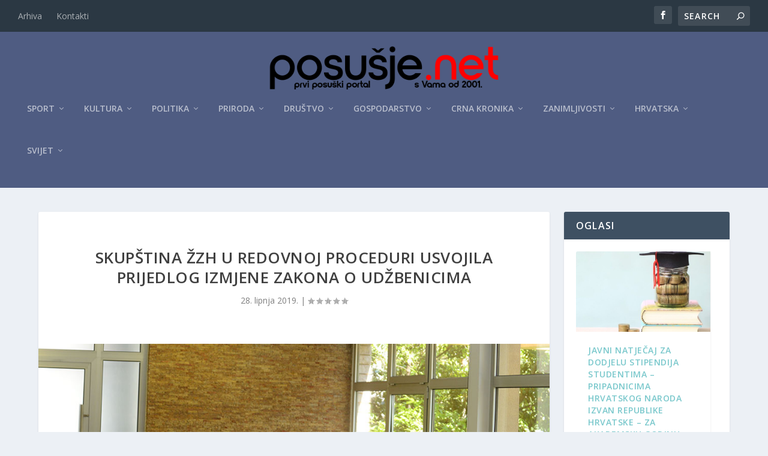

--- FILE ---
content_type: text/html; charset=UTF-8
request_url: https://posusje.net/skupstina-zzh-u-redovnoj-proceduri-usvojila-prijedlog-izmjene-zakona-o-udzbenicima/
body_size: 29945
content:
<!DOCTYPE html>
<!--[if IE 6]>
<html id="ie6" lang="hr">
<![endif]-->
<!--[if IE 7]>
<html id="ie7" lang="hr">
<![endif]-->
<!--[if IE 8]>
<html id="ie8" lang="hr">
<![endif]-->
<!--[if !(IE 6) | !(IE 7) | !(IE 8)  ]><!-->
<html lang="hr">
<!--<![endif]-->
<head>
<meta charset="UTF-8" />
<meta http-equiv="X-UA-Compatible" content="IE=edge">
<link rel="pingback" href="https://posusje.net/xmlrpc.php" />
<!--[if lt IE 9]>
<script src="https://posusje.net/wp-content/themes/Extra/scripts/ext/html5.js" type="text/javascript"></script>
<![endif]-->
<script type="text/javascript">
document.documentElement.className = 'js';
</script>
<link rel="preconnect" href="https://fonts.gstatic.com" crossorigin /><meta name='robots' content='index, follow, max-image-preview:large, max-snippet:-1, max-video-preview:-1' />
<script type="text/javascript">
let jqueryParams=[],jQuery=function(r){return jqueryParams=[...jqueryParams,r],jQuery},$=function(r){return jqueryParams=[...jqueryParams,r],$};window.jQuery=jQuery,window.$=jQuery;let customHeadScripts=!1;jQuery.fn=jQuery.prototype={},$.fn=jQuery.prototype={},jQuery.noConflict=function(r){if(window.jQuery)return jQuery=window.jQuery,$=window.jQuery,customHeadScripts=!0,jQuery.noConflict},jQuery.ready=function(r){jqueryParams=[...jqueryParams,r]},$.ready=function(r){jqueryParams=[...jqueryParams,r]},jQuery.load=function(r){jqueryParams=[...jqueryParams,r]},$.load=function(r){jqueryParams=[...jqueryParams,r]},jQuery.fn.ready=function(r){jqueryParams=[...jqueryParams,r]},$.fn.ready=function(r){jqueryParams=[...jqueryParams,r]};</script>
<!-- This site is optimized with the Yoast SEO plugin v26.6 - https://yoast.com/wordpress/plugins/seo/ -->
<title>Skupština ŽZH u redovnoj proceduri usvojila prijedlog izmjene Zakona o udžbenicima - Posušje net</title>
<link rel="canonical" href="https://posusje.net/skupstina-zzh-u-redovnoj-proceduri-usvojila-prijedlog-izmjene-zakona-o-udzbenicima/" />
<meta property="og:locale" content="hr_HR" />
<meta property="og:type" content="article" />
<meta property="og:title" content="Skupština ŽZH u redovnoj proceduri usvojila prijedlog izmjene Zakona o udžbenicima - Posušje net" />
<meta property="og:description" content="Deveta redovna sjednica Skupštine Županije Zapadnohercegovačke održana je u četvrtak u dvorani za sastanke Skupštine u Širokom Brijegu. Na početku sjednice utvrđeno je kako je prisutno 20 od 23 zastupnika te da postoji potreban kvorum. Zastupnici su jednoglasno usvojili dnevni red, a potom i zapisnik s osme sjednice Skupštine ŽZH uz uvažene primjedbe zastupnika Zvonke [&hellip;]" />
<meta property="og:url" content="https://posusje.net/skupstina-zzh-u-redovnoj-proceduri-usvojila-prijedlog-izmjene-zakona-o-udzbenicima/" />
<meta property="og:site_name" content="Posušje net" />
<meta property="article:published_time" content="2019-06-28T06:13:14+00:00" />
<meta property="og:image" content="https://posusje.net/wp-content/uploads/2019/06/skupstina-zzh-06-2019-1.jpg" />
<meta property="og:image:width" content="1000" />
<meta property="og:image:height" content="668" />
<meta property="og:image:type" content="image/jpeg" />
<meta name="author" content="Posusje Net" />
<meta name="twitter:card" content="summary_large_image" />
<meta name="twitter:label1" content="Napisao/la" />
<meta name="twitter:data1" content="Posusje Net" />
<meta name="twitter:label2" content="Procijenjeno vrijeme čitanja" />
<meta name="twitter:data2" content="1 minuta" />
<script type="application/ld+json" class="yoast-schema-graph">{"@context":"https://schema.org","@graph":[{"@type":"WebPage","@id":"https://posusje.net/skupstina-zzh-u-redovnoj-proceduri-usvojila-prijedlog-izmjene-zakona-o-udzbenicima/","url":"https://posusje.net/skupstina-zzh-u-redovnoj-proceduri-usvojila-prijedlog-izmjene-zakona-o-udzbenicima/","name":"Skupština ŽZH u redovnoj proceduri usvojila prijedlog izmjene Zakona o udžbenicima - Posušje net","isPartOf":{"@id":"https://posusje.net/#website"},"primaryImageOfPage":{"@id":"https://posusje.net/skupstina-zzh-u-redovnoj-proceduri-usvojila-prijedlog-izmjene-zakona-o-udzbenicima/#primaryimage"},"image":{"@id":"https://posusje.net/skupstina-zzh-u-redovnoj-proceduri-usvojila-prijedlog-izmjene-zakona-o-udzbenicima/#primaryimage"},"thumbnailUrl":"https://posusje.net/wp-content/uploads/2019/06/skupstina-zzh-06-2019-1.jpg","datePublished":"2019-06-28T06:13:14+00:00","author":{"@id":"https://posusje.net/#/schema/person/d8cbcef079abf7024babd4eef20d4d3d"},"breadcrumb":{"@id":"https://posusje.net/skupstina-zzh-u-redovnoj-proceduri-usvojila-prijedlog-izmjene-zakona-o-udzbenicima/#breadcrumb"},"inLanguage":"hr","potentialAction":[{"@type":"ReadAction","target":["https://posusje.net/skupstina-zzh-u-redovnoj-proceduri-usvojila-prijedlog-izmjene-zakona-o-udzbenicima/"]}]},{"@type":"ImageObject","inLanguage":"hr","@id":"https://posusje.net/skupstina-zzh-u-redovnoj-proceduri-usvojila-prijedlog-izmjene-zakona-o-udzbenicima/#primaryimage","url":"https://posusje.net/wp-content/uploads/2019/06/skupstina-zzh-06-2019-1.jpg","contentUrl":"https://posusje.net/wp-content/uploads/2019/06/skupstina-zzh-06-2019-1.jpg","width":1000,"height":668},{"@type":"BreadcrumbList","@id":"https://posusje.net/skupstina-zzh-u-redovnoj-proceduri-usvojila-prijedlog-izmjene-zakona-o-udzbenicima/#breadcrumb","itemListElement":[{"@type":"ListItem","position":1,"name":"Početna stranica","item":"https://posusje.net/"},{"@type":"ListItem","position":2,"name":"Skupština ŽZH u redovnoj proceduri usvojila prijedlog izmjene Zakona o udžbenicima"}]},{"@type":"WebSite","@id":"https://posusje.net/#website","url":"https://posusje.net/","name":"Posušje.net","description":"Prvi posuški portal, s vama od 2001.","potentialAction":[{"@type":"SearchAction","target":{"@type":"EntryPoint","urlTemplate":"https://posusje.net/?s={search_term_string}"},"query-input":{"@type":"PropertyValueSpecification","valueRequired":true,"valueName":"search_term_string"}}],"inLanguage":"hr"},{"@type":"Person","@id":"https://posusje.net/#/schema/person/d8cbcef079abf7024babd4eef20d4d3d","name":"Posusje Net","image":{"@type":"ImageObject","inLanguage":"hr","@id":"https://posusje.net/#/schema/person/image/","url":"https://secure.gravatar.com/avatar/f772c25f75d943ff79f19c642e67312c99ebe2988bde7c1546af1b04c47d194f?s=96&d=mm&r=g","contentUrl":"https://secure.gravatar.com/avatar/f772c25f75d943ff79f19c642e67312c99ebe2988bde7c1546af1b04c47d194f?s=96&d=mm&r=g","caption":"Posusje Net"},"sameAs":["http://www.posusje.net"]}]}</script>
<!-- / Yoast SEO plugin. -->
<link rel='dns-prefetch' href='//fonts.googleapis.com' />
<link rel='dns-prefetch' href='//www.googletagmanager.com' />
<link rel='dns-prefetch' href='//pagead2.googlesyndication.com' />
<link rel="alternate" type="application/rss+xml" title="Posušje net &raquo; Kanal" href="https://posusje.net/feed/" />
<link rel="alternate" type="application/rss+xml" title="Posušje net &raquo; Kanal komentara" href="https://posusje.net/comments/feed/" />
<link rel="alternate" title="oEmbed (JSON)" type="application/json+oembed" href="https://posusje.net/wp-json/oembed/1.0/embed?url=https%3A%2F%2Fposusje.net%2Fskupstina-zzh-u-redovnoj-proceduri-usvojila-prijedlog-izmjene-zakona-o-udzbenicima%2F" />
<link rel="alternate" title="oEmbed (XML)" type="text/xml+oembed" href="https://posusje.net/wp-json/oembed/1.0/embed?url=https%3A%2F%2Fposusje.net%2Fskupstina-zzh-u-redovnoj-proceduri-usvojila-prijedlog-izmjene-zakona-o-udzbenicima%2F&#038;format=xml" />
<meta content="Extra Child Theme v.1.3" name="generator"/><style id='wp-block-library-inline-css' type='text/css'>
:root{--wp-block-synced-color:#7a00df;--wp-block-synced-color--rgb:122,0,223;--wp-bound-block-color:var(--wp-block-synced-color);--wp-editor-canvas-background:#ddd;--wp-admin-theme-color:#007cba;--wp-admin-theme-color--rgb:0,124,186;--wp-admin-theme-color-darker-10:#006ba1;--wp-admin-theme-color-darker-10--rgb:0,107,160.5;--wp-admin-theme-color-darker-20:#005a87;--wp-admin-theme-color-darker-20--rgb:0,90,135;--wp-admin-border-width-focus:2px}@media (min-resolution:192dpi){:root{--wp-admin-border-width-focus:1.5px}}.wp-element-button{cursor:pointer}:root .has-very-light-gray-background-color{background-color:#eee}:root .has-very-dark-gray-background-color{background-color:#313131}:root .has-very-light-gray-color{color:#eee}:root .has-very-dark-gray-color{color:#313131}:root .has-vivid-green-cyan-to-vivid-cyan-blue-gradient-background{background:linear-gradient(135deg,#00d084,#0693e3)}:root .has-purple-crush-gradient-background{background:linear-gradient(135deg,#34e2e4,#4721fb 50%,#ab1dfe)}:root .has-hazy-dawn-gradient-background{background:linear-gradient(135deg,#faaca8,#dad0ec)}:root .has-subdued-olive-gradient-background{background:linear-gradient(135deg,#fafae1,#67a671)}:root .has-atomic-cream-gradient-background{background:linear-gradient(135deg,#fdd79a,#004a59)}:root .has-nightshade-gradient-background{background:linear-gradient(135deg,#330968,#31cdcf)}:root .has-midnight-gradient-background{background:linear-gradient(135deg,#020381,#2874fc)}:root{--wp--preset--font-size--normal:16px;--wp--preset--font-size--huge:42px}.has-regular-font-size{font-size:1em}.has-larger-font-size{font-size:2.625em}.has-normal-font-size{font-size:var(--wp--preset--font-size--normal)}.has-huge-font-size{font-size:var(--wp--preset--font-size--huge)}.has-text-align-center{text-align:center}.has-text-align-left{text-align:left}.has-text-align-right{text-align:right}.has-fit-text{white-space:nowrap!important}#end-resizable-editor-section{display:none}.aligncenter{clear:both}.items-justified-left{justify-content:flex-start}.items-justified-center{justify-content:center}.items-justified-right{justify-content:flex-end}.items-justified-space-between{justify-content:space-between}.screen-reader-text{border:0;clip-path:inset(50%);height:1px;margin:-1px;overflow:hidden;padding:0;position:absolute;width:1px;word-wrap:normal!important}.screen-reader-text:focus{background-color:#ddd;clip-path:none;color:#444;display:block;font-size:1em;height:auto;left:5px;line-height:normal;padding:15px 23px 14px;text-decoration:none;top:5px;width:auto;z-index:100000}html :where(.has-border-color){border-style:solid}html :where([style*=border-top-color]){border-top-style:solid}html :where([style*=border-right-color]){border-right-style:solid}html :where([style*=border-bottom-color]){border-bottom-style:solid}html :where([style*=border-left-color]){border-left-style:solid}html :where([style*=border-width]){border-style:solid}html :where([style*=border-top-width]){border-top-style:solid}html :where([style*=border-right-width]){border-right-style:solid}html :where([style*=border-bottom-width]){border-bottom-style:solid}html :where([style*=border-left-width]){border-left-style:solid}html :where(img[class*=wp-image-]){height:auto;max-width:100%}:where(figure){margin:0 0 1em}html :where(.is-position-sticky){--wp-admin--admin-bar--position-offset:var(--wp-admin--admin-bar--height,0px)}@media screen and (max-width:600px){html :where(.is-position-sticky){--wp-admin--admin-bar--position-offset:0px}}
/*# sourceURL=wp-block-library-inline-css */
</style><style id='global-styles-inline-css' type='text/css'>
:root{--wp--preset--aspect-ratio--square: 1;--wp--preset--aspect-ratio--4-3: 4/3;--wp--preset--aspect-ratio--3-4: 3/4;--wp--preset--aspect-ratio--3-2: 3/2;--wp--preset--aspect-ratio--2-3: 2/3;--wp--preset--aspect-ratio--16-9: 16/9;--wp--preset--aspect-ratio--9-16: 9/16;--wp--preset--color--black: #000000;--wp--preset--color--cyan-bluish-gray: #abb8c3;--wp--preset--color--white: #ffffff;--wp--preset--color--pale-pink: #f78da7;--wp--preset--color--vivid-red: #cf2e2e;--wp--preset--color--luminous-vivid-orange: #ff6900;--wp--preset--color--luminous-vivid-amber: #fcb900;--wp--preset--color--light-green-cyan: #7bdcb5;--wp--preset--color--vivid-green-cyan: #00d084;--wp--preset--color--pale-cyan-blue: #8ed1fc;--wp--preset--color--vivid-cyan-blue: #0693e3;--wp--preset--color--vivid-purple: #9b51e0;--wp--preset--gradient--vivid-cyan-blue-to-vivid-purple: linear-gradient(135deg,rgb(6,147,227) 0%,rgb(155,81,224) 100%);--wp--preset--gradient--light-green-cyan-to-vivid-green-cyan: linear-gradient(135deg,rgb(122,220,180) 0%,rgb(0,208,130) 100%);--wp--preset--gradient--luminous-vivid-amber-to-luminous-vivid-orange: linear-gradient(135deg,rgb(252,185,0) 0%,rgb(255,105,0) 100%);--wp--preset--gradient--luminous-vivid-orange-to-vivid-red: linear-gradient(135deg,rgb(255,105,0) 0%,rgb(207,46,46) 100%);--wp--preset--gradient--very-light-gray-to-cyan-bluish-gray: linear-gradient(135deg,rgb(238,238,238) 0%,rgb(169,184,195) 100%);--wp--preset--gradient--cool-to-warm-spectrum: linear-gradient(135deg,rgb(74,234,220) 0%,rgb(151,120,209) 20%,rgb(207,42,186) 40%,rgb(238,44,130) 60%,rgb(251,105,98) 80%,rgb(254,248,76) 100%);--wp--preset--gradient--blush-light-purple: linear-gradient(135deg,rgb(255,206,236) 0%,rgb(152,150,240) 100%);--wp--preset--gradient--blush-bordeaux: linear-gradient(135deg,rgb(254,205,165) 0%,rgb(254,45,45) 50%,rgb(107,0,62) 100%);--wp--preset--gradient--luminous-dusk: linear-gradient(135deg,rgb(255,203,112) 0%,rgb(199,81,192) 50%,rgb(65,88,208) 100%);--wp--preset--gradient--pale-ocean: linear-gradient(135deg,rgb(255,245,203) 0%,rgb(182,227,212) 50%,rgb(51,167,181) 100%);--wp--preset--gradient--electric-grass: linear-gradient(135deg,rgb(202,248,128) 0%,rgb(113,206,126) 100%);--wp--preset--gradient--midnight: linear-gradient(135deg,rgb(2,3,129) 0%,rgb(40,116,252) 100%);--wp--preset--font-size--small: 13px;--wp--preset--font-size--medium: 20px;--wp--preset--font-size--large: 36px;--wp--preset--font-size--x-large: 42px;--wp--preset--spacing--20: 0.44rem;--wp--preset--spacing--30: 0.67rem;--wp--preset--spacing--40: 1rem;--wp--preset--spacing--50: 1.5rem;--wp--preset--spacing--60: 2.25rem;--wp--preset--spacing--70: 3.38rem;--wp--preset--spacing--80: 5.06rem;--wp--preset--shadow--natural: 6px 6px 9px rgba(0, 0, 0, 0.2);--wp--preset--shadow--deep: 12px 12px 50px rgba(0, 0, 0, 0.4);--wp--preset--shadow--sharp: 6px 6px 0px rgba(0, 0, 0, 0.2);--wp--preset--shadow--outlined: 6px 6px 0px -3px rgb(255, 255, 255), 6px 6px rgb(0, 0, 0);--wp--preset--shadow--crisp: 6px 6px 0px rgb(0, 0, 0);}:root { --wp--style--global--content-size: 856px;--wp--style--global--wide-size: 1280px; }:where(body) { margin: 0; }.wp-site-blocks > .alignleft { float: left; margin-right: 2em; }.wp-site-blocks > .alignright { float: right; margin-left: 2em; }.wp-site-blocks > .aligncenter { justify-content: center; margin-left: auto; margin-right: auto; }:where(.is-layout-flex){gap: 0.5em;}:where(.is-layout-grid){gap: 0.5em;}.is-layout-flow > .alignleft{float: left;margin-inline-start: 0;margin-inline-end: 2em;}.is-layout-flow > .alignright{float: right;margin-inline-start: 2em;margin-inline-end: 0;}.is-layout-flow > .aligncenter{margin-left: auto !important;margin-right: auto !important;}.is-layout-constrained > .alignleft{float: left;margin-inline-start: 0;margin-inline-end: 2em;}.is-layout-constrained > .alignright{float: right;margin-inline-start: 2em;margin-inline-end: 0;}.is-layout-constrained > .aligncenter{margin-left: auto !important;margin-right: auto !important;}.is-layout-constrained > :where(:not(.alignleft):not(.alignright):not(.alignfull)){max-width: var(--wp--style--global--content-size);margin-left: auto !important;margin-right: auto !important;}.is-layout-constrained > .alignwide{max-width: var(--wp--style--global--wide-size);}body .is-layout-flex{display: flex;}.is-layout-flex{flex-wrap: wrap;align-items: center;}.is-layout-flex > :is(*, div){margin: 0;}body .is-layout-grid{display: grid;}.is-layout-grid > :is(*, div){margin: 0;}body{padding-top: 0px;padding-right: 0px;padding-bottom: 0px;padding-left: 0px;}:root :where(.wp-element-button, .wp-block-button__link){background-color: #32373c;border-width: 0;color: #fff;font-family: inherit;font-size: inherit;font-style: inherit;font-weight: inherit;letter-spacing: inherit;line-height: inherit;padding-top: calc(0.667em + 2px);padding-right: calc(1.333em + 2px);padding-bottom: calc(0.667em + 2px);padding-left: calc(1.333em + 2px);text-decoration: none;text-transform: inherit;}.has-black-color{color: var(--wp--preset--color--black) !important;}.has-cyan-bluish-gray-color{color: var(--wp--preset--color--cyan-bluish-gray) !important;}.has-white-color{color: var(--wp--preset--color--white) !important;}.has-pale-pink-color{color: var(--wp--preset--color--pale-pink) !important;}.has-vivid-red-color{color: var(--wp--preset--color--vivid-red) !important;}.has-luminous-vivid-orange-color{color: var(--wp--preset--color--luminous-vivid-orange) !important;}.has-luminous-vivid-amber-color{color: var(--wp--preset--color--luminous-vivid-amber) !important;}.has-light-green-cyan-color{color: var(--wp--preset--color--light-green-cyan) !important;}.has-vivid-green-cyan-color{color: var(--wp--preset--color--vivid-green-cyan) !important;}.has-pale-cyan-blue-color{color: var(--wp--preset--color--pale-cyan-blue) !important;}.has-vivid-cyan-blue-color{color: var(--wp--preset--color--vivid-cyan-blue) !important;}.has-vivid-purple-color{color: var(--wp--preset--color--vivid-purple) !important;}.has-black-background-color{background-color: var(--wp--preset--color--black) !important;}.has-cyan-bluish-gray-background-color{background-color: var(--wp--preset--color--cyan-bluish-gray) !important;}.has-white-background-color{background-color: var(--wp--preset--color--white) !important;}.has-pale-pink-background-color{background-color: var(--wp--preset--color--pale-pink) !important;}.has-vivid-red-background-color{background-color: var(--wp--preset--color--vivid-red) !important;}.has-luminous-vivid-orange-background-color{background-color: var(--wp--preset--color--luminous-vivid-orange) !important;}.has-luminous-vivid-amber-background-color{background-color: var(--wp--preset--color--luminous-vivid-amber) !important;}.has-light-green-cyan-background-color{background-color: var(--wp--preset--color--light-green-cyan) !important;}.has-vivid-green-cyan-background-color{background-color: var(--wp--preset--color--vivid-green-cyan) !important;}.has-pale-cyan-blue-background-color{background-color: var(--wp--preset--color--pale-cyan-blue) !important;}.has-vivid-cyan-blue-background-color{background-color: var(--wp--preset--color--vivid-cyan-blue) !important;}.has-vivid-purple-background-color{background-color: var(--wp--preset--color--vivid-purple) !important;}.has-black-border-color{border-color: var(--wp--preset--color--black) !important;}.has-cyan-bluish-gray-border-color{border-color: var(--wp--preset--color--cyan-bluish-gray) !important;}.has-white-border-color{border-color: var(--wp--preset--color--white) !important;}.has-pale-pink-border-color{border-color: var(--wp--preset--color--pale-pink) !important;}.has-vivid-red-border-color{border-color: var(--wp--preset--color--vivid-red) !important;}.has-luminous-vivid-orange-border-color{border-color: var(--wp--preset--color--luminous-vivid-orange) !important;}.has-luminous-vivid-amber-border-color{border-color: var(--wp--preset--color--luminous-vivid-amber) !important;}.has-light-green-cyan-border-color{border-color: var(--wp--preset--color--light-green-cyan) !important;}.has-vivid-green-cyan-border-color{border-color: var(--wp--preset--color--vivid-green-cyan) !important;}.has-pale-cyan-blue-border-color{border-color: var(--wp--preset--color--pale-cyan-blue) !important;}.has-vivid-cyan-blue-border-color{border-color: var(--wp--preset--color--vivid-cyan-blue) !important;}.has-vivid-purple-border-color{border-color: var(--wp--preset--color--vivid-purple) !important;}.has-vivid-cyan-blue-to-vivid-purple-gradient-background{background: var(--wp--preset--gradient--vivid-cyan-blue-to-vivid-purple) !important;}.has-light-green-cyan-to-vivid-green-cyan-gradient-background{background: var(--wp--preset--gradient--light-green-cyan-to-vivid-green-cyan) !important;}.has-luminous-vivid-amber-to-luminous-vivid-orange-gradient-background{background: var(--wp--preset--gradient--luminous-vivid-amber-to-luminous-vivid-orange) !important;}.has-luminous-vivid-orange-to-vivid-red-gradient-background{background: var(--wp--preset--gradient--luminous-vivid-orange-to-vivid-red) !important;}.has-very-light-gray-to-cyan-bluish-gray-gradient-background{background: var(--wp--preset--gradient--very-light-gray-to-cyan-bluish-gray) !important;}.has-cool-to-warm-spectrum-gradient-background{background: var(--wp--preset--gradient--cool-to-warm-spectrum) !important;}.has-blush-light-purple-gradient-background{background: var(--wp--preset--gradient--blush-light-purple) !important;}.has-blush-bordeaux-gradient-background{background: var(--wp--preset--gradient--blush-bordeaux) !important;}.has-luminous-dusk-gradient-background{background: var(--wp--preset--gradient--luminous-dusk) !important;}.has-pale-ocean-gradient-background{background: var(--wp--preset--gradient--pale-ocean) !important;}.has-electric-grass-gradient-background{background: var(--wp--preset--gradient--electric-grass) !important;}.has-midnight-gradient-background{background: var(--wp--preset--gradient--midnight) !important;}.has-small-font-size{font-size: var(--wp--preset--font-size--small) !important;}.has-medium-font-size{font-size: var(--wp--preset--font-size--medium) !important;}.has-large-font-size{font-size: var(--wp--preset--font-size--large) !important;}.has-x-large-font-size{font-size: var(--wp--preset--font-size--x-large) !important;}
/*# sourceURL=global-styles-inline-css */
</style>
<link rel='stylesheet' id='extra-fonts-css' href='https://fonts.googleapis.com/css?family=Open+Sans:300italic,400italic,600italic,700italic,800italic,400,300,600,700,800&#038;subset=latin,latin-ext' type='text/css' media='all' />
<!-- <link rel='stylesheet' id='extra-style-parent-css' href='https://posusje.net/wp-content/themes/Extra/style.min.css?ver=4.27.5' type='text/css' media='all' /> -->
<link rel="stylesheet" type="text/css" href="//posusje.net/wp-content/cache/wpfc-minified/g520jhwt/bxy86.css" media="all"/>
<style id='extra-dynamic-critical-inline-css' type='text/css'>
@font-face{font-family:ETmodules;font-display:block;src:url(//posusje.net/wp-content/themes/Extra/core/admin/fonts/modules/all/modules.eot);src:url(//posusje.net/wp-content/themes/Extra/core/admin/fonts/modules/all/modules.eot?#iefix) format("embedded-opentype"),url(//posusje.net/wp-content/themes/Extra/core/admin/fonts/modules/all/modules.woff) format("woff"),url(//posusje.net/wp-content/themes/Extra/core/admin/fonts/modules/all/modules.ttf) format("truetype"),url(//posusje.net/wp-content/themes/Extra/core/admin/fonts/modules/all/modules.svg#ETmodules) format("svg");font-weight:400;font-style:normal}
.et_audio_content,.et_link_content,.et_quote_content{background-color:#2ea3f2}.et_pb_post .et-pb-controllers a{margin-bottom:10px}.format-gallery .et-pb-controllers{bottom:0}.et_pb_blog_grid .et_audio_content{margin-bottom:19px}.et_pb_row .et_pb_blog_grid .et_pb_post .et_pb_slide{min-height:180px}.et_audio_content .wp-block-audio{margin:0;padding:0}.et_audio_content h2{line-height:44px}.et_pb_column_1_2 .et_audio_content h2,.et_pb_column_1_3 .et_audio_content h2,.et_pb_column_1_4 .et_audio_content h2,.et_pb_column_1_5 .et_audio_content h2,.et_pb_column_1_6 .et_audio_content h2,.et_pb_column_2_5 .et_audio_content h2,.et_pb_column_3_5 .et_audio_content h2,.et_pb_column_3_8 .et_audio_content h2{margin-bottom:9px;margin-top:0}.et_pb_column_1_2 .et_audio_content,.et_pb_column_3_5 .et_audio_content{padding:35px 40px}.et_pb_column_1_2 .et_audio_content h2,.et_pb_column_3_5 .et_audio_content h2{line-height:32px}.et_pb_column_1_3 .et_audio_content,.et_pb_column_1_4 .et_audio_content,.et_pb_column_1_5 .et_audio_content,.et_pb_column_1_6 .et_audio_content,.et_pb_column_2_5 .et_audio_content,.et_pb_column_3_8 .et_audio_content{padding:35px 20px}.et_pb_column_1_3 .et_audio_content h2,.et_pb_column_1_4 .et_audio_content h2,.et_pb_column_1_5 .et_audio_content h2,.et_pb_column_1_6 .et_audio_content h2,.et_pb_column_2_5 .et_audio_content h2,.et_pb_column_3_8 .et_audio_content h2{font-size:18px;line-height:26px}article.et_pb_has_overlay .et_pb_blog_image_container{position:relative}.et_pb_post>.et_main_video_container{position:relative;margin-bottom:30px}.et_pb_post .et_pb_video_overlay .et_pb_video_play{color:#fff}.et_pb_post .et_pb_video_overlay_hover:hover{background:rgba(0,0,0,.6)}.et_audio_content,.et_link_content,.et_quote_content{text-align:center;word-wrap:break-word;position:relative;padding:50px 60px}.et_audio_content h2,.et_link_content a.et_link_main_url,.et_link_content h2,.et_quote_content blockquote cite,.et_quote_content blockquote p{color:#fff!important}.et_quote_main_link{position:absolute;text-indent:-9999px;width:100%;height:100%;display:block;top:0;left:0}.et_quote_content blockquote{padding:0;margin:0;border:none}.et_audio_content h2,.et_link_content h2,.et_quote_content blockquote p{margin-top:0}.et_audio_content h2{margin-bottom:20px}.et_audio_content h2,.et_link_content h2,.et_quote_content blockquote p{line-height:44px}.et_link_content a.et_link_main_url,.et_quote_content blockquote cite{font-size:18px;font-weight:200}.et_quote_content blockquote cite{font-style:normal}.et_pb_column_2_3 .et_quote_content{padding:50px 42px 45px}.et_pb_column_2_3 .et_audio_content,.et_pb_column_2_3 .et_link_content{padding:40px 40px 45px}.et_pb_column_1_2 .et_audio_content,.et_pb_column_1_2 .et_link_content,.et_pb_column_1_2 .et_quote_content,.et_pb_column_3_5 .et_audio_content,.et_pb_column_3_5 .et_link_content,.et_pb_column_3_5 .et_quote_content{padding:35px 40px}.et_pb_column_1_2 .et_quote_content blockquote p,.et_pb_column_3_5 .et_quote_content blockquote p{font-size:26px;line-height:32px}.et_pb_column_1_2 .et_audio_content h2,.et_pb_column_1_2 .et_link_content h2,.et_pb_column_3_5 .et_audio_content h2,.et_pb_column_3_5 .et_link_content h2{line-height:32px}.et_pb_column_1_2 .et_link_content a.et_link_main_url,.et_pb_column_1_2 .et_quote_content blockquote cite,.et_pb_column_3_5 .et_link_content a.et_link_main_url,.et_pb_column_3_5 .et_quote_content blockquote cite{font-size:14px}.et_pb_column_1_3 .et_quote_content,.et_pb_column_1_4 .et_quote_content,.et_pb_column_1_5 .et_quote_content,.et_pb_column_1_6 .et_quote_content,.et_pb_column_2_5 .et_quote_content,.et_pb_column_3_8 .et_quote_content{padding:35px 30px 32px}.et_pb_column_1_3 .et_audio_content,.et_pb_column_1_3 .et_link_content,.et_pb_column_1_4 .et_audio_content,.et_pb_column_1_4 .et_link_content,.et_pb_column_1_5 .et_audio_content,.et_pb_column_1_5 .et_link_content,.et_pb_column_1_6 .et_audio_content,.et_pb_column_1_6 .et_link_content,.et_pb_column_2_5 .et_audio_content,.et_pb_column_2_5 .et_link_content,.et_pb_column_3_8 .et_audio_content,.et_pb_column_3_8 .et_link_content{padding:35px 20px}.et_pb_column_1_3 .et_audio_content h2,.et_pb_column_1_3 .et_link_content h2,.et_pb_column_1_3 .et_quote_content blockquote p,.et_pb_column_1_4 .et_audio_content h2,.et_pb_column_1_4 .et_link_content h2,.et_pb_column_1_4 .et_quote_content blockquote p,.et_pb_column_1_5 .et_audio_content h2,.et_pb_column_1_5 .et_link_content h2,.et_pb_column_1_5 .et_quote_content blockquote p,.et_pb_column_1_6 .et_audio_content h2,.et_pb_column_1_6 .et_link_content h2,.et_pb_column_1_6 .et_quote_content blockquote p,.et_pb_column_2_5 .et_audio_content h2,.et_pb_column_2_5 .et_link_content h2,.et_pb_column_2_5 .et_quote_content blockquote p,.et_pb_column_3_8 .et_audio_content h2,.et_pb_column_3_8 .et_link_content h2,.et_pb_column_3_8 .et_quote_content blockquote p{font-size:18px;line-height:26px}.et_pb_column_1_3 .et_link_content a.et_link_main_url,.et_pb_column_1_3 .et_quote_content blockquote cite,.et_pb_column_1_4 .et_link_content a.et_link_main_url,.et_pb_column_1_4 .et_quote_content blockquote cite,.et_pb_column_1_5 .et_link_content a.et_link_main_url,.et_pb_column_1_5 .et_quote_content blockquote cite,.et_pb_column_1_6 .et_link_content a.et_link_main_url,.et_pb_column_1_6 .et_quote_content blockquote cite,.et_pb_column_2_5 .et_link_content a.et_link_main_url,.et_pb_column_2_5 .et_quote_content blockquote cite,.et_pb_column_3_8 .et_link_content a.et_link_main_url,.et_pb_column_3_8 .et_quote_content blockquote cite{font-size:14px}.et_pb_post .et_pb_gallery_post_type .et_pb_slide{min-height:500px;background-size:cover!important;background-position:top}.format-gallery .et_pb_slider.gallery-not-found .et_pb_slide{box-shadow:inset 0 0 10px rgba(0,0,0,.1)}.format-gallery .et_pb_slider:hover .et-pb-arrow-prev{left:0}.format-gallery .et_pb_slider:hover .et-pb-arrow-next{right:0}.et_pb_post>.et_pb_slider{margin-bottom:30px}.et_pb_column_3_4 .et_pb_post .et_pb_slide{min-height:442px}.et_pb_column_2_3 .et_pb_post .et_pb_slide{min-height:390px}.et_pb_column_1_2 .et_pb_post .et_pb_slide,.et_pb_column_3_5 .et_pb_post .et_pb_slide{min-height:284px}.et_pb_column_1_3 .et_pb_post .et_pb_slide,.et_pb_column_2_5 .et_pb_post .et_pb_slide,.et_pb_column_3_8 .et_pb_post .et_pb_slide{min-height:180px}.et_pb_column_1_4 .et_pb_post .et_pb_slide,.et_pb_column_1_5 .et_pb_post .et_pb_slide,.et_pb_column_1_6 .et_pb_post .et_pb_slide{min-height:125px}.et_pb_portfolio.et_pb_section_parallax .pagination,.et_pb_portfolio.et_pb_section_video .pagination,.et_pb_portfolio_grid.et_pb_section_parallax .pagination,.et_pb_portfolio_grid.et_pb_section_video .pagination{position:relative}.et_pb_bg_layout_light .et_pb_post .post-meta,.et_pb_bg_layout_light .et_pb_post .post-meta a,.et_pb_bg_layout_light .et_pb_post p{color:#666}.et_pb_bg_layout_dark .et_pb_post .post-meta,.et_pb_bg_layout_dark .et_pb_post .post-meta a,.et_pb_bg_layout_dark .et_pb_post p{color:inherit}.et_pb_text_color_dark .et_audio_content h2,.et_pb_text_color_dark .et_link_content a.et_link_main_url,.et_pb_text_color_dark .et_link_content h2,.et_pb_text_color_dark .et_quote_content blockquote cite,.et_pb_text_color_dark .et_quote_content blockquote p{color:#666!important}.et_pb_text_color_dark.et_audio_content h2,.et_pb_text_color_dark.et_link_content a.et_link_main_url,.et_pb_text_color_dark.et_link_content h2,.et_pb_text_color_dark.et_quote_content blockquote cite,.et_pb_text_color_dark.et_quote_content blockquote p{color:#bbb!important}.et_pb_text_color_dark.et_audio_content,.et_pb_text_color_dark.et_link_content,.et_pb_text_color_dark.et_quote_content{background-color:#e8e8e8}@media (min-width:981px) and (max-width:1100px){.et_quote_content{padding:50px 70px 45px}.et_pb_column_2_3 .et_quote_content{padding:50px 50px 45px}.et_pb_column_1_2 .et_quote_content,.et_pb_column_3_5 .et_quote_content{padding:35px 47px 30px}.et_pb_column_1_3 .et_quote_content,.et_pb_column_1_4 .et_quote_content,.et_pb_column_1_5 .et_quote_content,.et_pb_column_1_6 .et_quote_content,.et_pb_column_2_5 .et_quote_content,.et_pb_column_3_8 .et_quote_content{padding:35px 25px 32px}.et_pb_column_4_4 .et_pb_post .et_pb_slide{min-height:534px}.et_pb_column_3_4 .et_pb_post .et_pb_slide{min-height:392px}.et_pb_column_2_3 .et_pb_post .et_pb_slide{min-height:345px}.et_pb_column_1_2 .et_pb_post .et_pb_slide,.et_pb_column_3_5 .et_pb_post .et_pb_slide{min-height:250px}.et_pb_column_1_3 .et_pb_post .et_pb_slide,.et_pb_column_2_5 .et_pb_post .et_pb_slide,.et_pb_column_3_8 .et_pb_post .et_pb_slide{min-height:155px}.et_pb_column_1_4 .et_pb_post .et_pb_slide,.et_pb_column_1_5 .et_pb_post .et_pb_slide,.et_pb_column_1_6 .et_pb_post .et_pb_slide{min-height:108px}}@media (max-width:980px){.et_pb_bg_layout_dark_tablet .et_audio_content h2{color:#fff!important}.et_pb_text_color_dark_tablet.et_audio_content h2{color:#bbb!important}.et_pb_text_color_dark_tablet.et_audio_content{background-color:#e8e8e8}.et_pb_bg_layout_dark_tablet .et_audio_content h2,.et_pb_bg_layout_dark_tablet .et_link_content a.et_link_main_url,.et_pb_bg_layout_dark_tablet .et_link_content h2,.et_pb_bg_layout_dark_tablet .et_quote_content blockquote cite,.et_pb_bg_layout_dark_tablet .et_quote_content blockquote p{color:#fff!important}.et_pb_text_color_dark_tablet .et_audio_content h2,.et_pb_text_color_dark_tablet .et_link_content a.et_link_main_url,.et_pb_text_color_dark_tablet .et_link_content h2,.et_pb_text_color_dark_tablet .et_quote_content blockquote cite,.et_pb_text_color_dark_tablet .et_quote_content blockquote p{color:#666!important}.et_pb_text_color_dark_tablet.et_audio_content h2,.et_pb_text_color_dark_tablet.et_link_content a.et_link_main_url,.et_pb_text_color_dark_tablet.et_link_content h2,.et_pb_text_color_dark_tablet.et_quote_content blockquote cite,.et_pb_text_color_dark_tablet.et_quote_content blockquote p{color:#bbb!important}.et_pb_text_color_dark_tablet.et_audio_content,.et_pb_text_color_dark_tablet.et_link_content,.et_pb_text_color_dark_tablet.et_quote_content{background-color:#e8e8e8}}@media (min-width:768px) and (max-width:980px){.et_audio_content h2{font-size:26px!important;line-height:44px!important;margin-bottom:24px!important}.et_pb_post>.et_pb_gallery_post_type>.et_pb_slides>.et_pb_slide{min-height:384px!important}.et_quote_content{padding:50px 43px 45px!important}.et_quote_content blockquote p{font-size:26px!important;line-height:44px!important}.et_quote_content blockquote cite{font-size:18px!important}.et_link_content{padding:40px 40px 45px}.et_link_content h2{font-size:26px!important;line-height:44px!important}.et_link_content a.et_link_main_url{font-size:18px!important}}@media (max-width:767px){.et_audio_content h2,.et_link_content h2,.et_quote_content,.et_quote_content blockquote p{font-size:20px!important;line-height:26px!important}.et_audio_content,.et_link_content{padding:35px 20px!important}.et_audio_content h2{margin-bottom:9px!important}.et_pb_bg_layout_dark_phone .et_audio_content h2{color:#fff!important}.et_pb_text_color_dark_phone.et_audio_content{background-color:#e8e8e8}.et_link_content a.et_link_main_url,.et_quote_content blockquote cite{font-size:14px!important}.format-gallery .et-pb-controllers{height:auto}.et_pb_post>.et_pb_gallery_post_type>.et_pb_slides>.et_pb_slide{min-height:222px!important}.et_pb_bg_layout_dark_phone .et_audio_content h2,.et_pb_bg_layout_dark_phone .et_link_content a.et_link_main_url,.et_pb_bg_layout_dark_phone .et_link_content h2,.et_pb_bg_layout_dark_phone .et_quote_content blockquote cite,.et_pb_bg_layout_dark_phone .et_quote_content blockquote p{color:#fff!important}.et_pb_text_color_dark_phone .et_audio_content h2,.et_pb_text_color_dark_phone .et_link_content a.et_link_main_url,.et_pb_text_color_dark_phone .et_link_content h2,.et_pb_text_color_dark_phone .et_quote_content blockquote cite,.et_pb_text_color_dark_phone .et_quote_content blockquote p{color:#666!important}.et_pb_text_color_dark_phone.et_audio_content h2,.et_pb_text_color_dark_phone.et_link_content a.et_link_main_url,.et_pb_text_color_dark_phone.et_link_content h2,.et_pb_text_color_dark_phone.et_quote_content blockquote cite,.et_pb_text_color_dark_phone.et_quote_content blockquote p{color:#bbb!important}.et_pb_text_color_dark_phone.et_audio_content,.et_pb_text_color_dark_phone.et_link_content,.et_pb_text_color_dark_phone.et_quote_content{background-color:#e8e8e8}}@media (max-width:479px){.et_pb_column_1_2 .et_pb_carousel_item .et_pb_video_play,.et_pb_column_1_3 .et_pb_carousel_item .et_pb_video_play,.et_pb_column_2_3 .et_pb_carousel_item .et_pb_video_play,.et_pb_column_2_5 .et_pb_carousel_item .et_pb_video_play,.et_pb_column_3_5 .et_pb_carousel_item .et_pb_video_play,.et_pb_column_3_8 .et_pb_carousel_item .et_pb_video_play{font-size:1.5rem;line-height:1.5rem;margin-left:-.75rem;margin-top:-.75rem}.et_audio_content,.et_quote_content{padding:35px 20px!important}.et_pb_post>.et_pb_gallery_post_type>.et_pb_slides>.et_pb_slide{min-height:156px!important}}.et_full_width_page .et_gallery_item{float:left;width:20.875%;margin:0 5.5% 5.5% 0}.et_full_width_page .et_gallery_item:nth-child(3n){margin-right:5.5%}.et_full_width_page .et_gallery_item:nth-child(3n+1){clear:none}.et_full_width_page .et_gallery_item:nth-child(4n){margin-right:0}.et_full_width_page .et_gallery_item:nth-child(4n+1){clear:both}
.et_pb_slider{position:relative;overflow:hidden}.et_pb_slide{padding:0 6%;background-size:cover;background-position:50%;background-repeat:no-repeat}.et_pb_slider .et_pb_slide{display:none;float:left;margin-right:-100%;position:relative;width:100%;text-align:center;list-style:none!important;background-position:50%;background-size:100%;background-size:cover}.et_pb_slider .et_pb_slide:first-child{display:list-item}.et-pb-controllers{position:absolute;bottom:20px;left:0;width:100%;text-align:center;z-index:10}.et-pb-controllers a{display:inline-block;background-color:hsla(0,0%,100%,.5);text-indent:-9999px;border-radius:7px;width:7px;height:7px;margin-right:10px;padding:0;opacity:.5}.et-pb-controllers .et-pb-active-control{opacity:1}.et-pb-controllers a:last-child{margin-right:0}.et-pb-controllers .et-pb-active-control{background-color:#fff}.et_pb_slides .et_pb_temp_slide{display:block}.et_pb_slides:after{content:"";display:block;clear:both;visibility:hidden;line-height:0;height:0;width:0}@media (max-width:980px){.et_pb_bg_layout_light_tablet .et-pb-controllers .et-pb-active-control{background-color:#333}.et_pb_bg_layout_light_tablet .et-pb-controllers a{background-color:rgba(0,0,0,.3)}.et_pb_bg_layout_light_tablet .et_pb_slide_content{color:#333}.et_pb_bg_layout_dark_tablet .et_pb_slide_description{text-shadow:0 1px 3px rgba(0,0,0,.3)}.et_pb_bg_layout_dark_tablet .et_pb_slide_content{color:#fff}.et_pb_bg_layout_dark_tablet .et-pb-controllers .et-pb-active-control{background-color:#fff}.et_pb_bg_layout_dark_tablet .et-pb-controllers a{background-color:hsla(0,0%,100%,.5)}}@media (max-width:767px){.et-pb-controllers{position:absolute;bottom:5%;left:0;width:100%;text-align:center;z-index:10;height:14px}.et_transparent_nav .et_pb_section:first-child .et-pb-controllers{bottom:18px}.et_pb_bg_layout_light_phone.et_pb_slider_with_overlay .et_pb_slide_overlay_container,.et_pb_bg_layout_light_phone.et_pb_slider_with_text_overlay .et_pb_text_overlay_wrapper{background-color:hsla(0,0%,100%,.9)}.et_pb_bg_layout_light_phone .et-pb-controllers .et-pb-active-control{background-color:#333}.et_pb_bg_layout_dark_phone.et_pb_slider_with_overlay .et_pb_slide_overlay_container,.et_pb_bg_layout_dark_phone.et_pb_slider_with_text_overlay .et_pb_text_overlay_wrapper,.et_pb_bg_layout_light_phone .et-pb-controllers a{background-color:rgba(0,0,0,.3)}.et_pb_bg_layout_dark_phone .et-pb-controllers .et-pb-active-control{background-color:#fff}.et_pb_bg_layout_dark_phone .et-pb-controllers a{background-color:hsla(0,0%,100%,.5)}}.et_mobile_device .et_pb_slider_parallax .et_pb_slide,.et_mobile_device .et_pb_slides .et_parallax_bg.et_pb_parallax_css{background-attachment:scroll}
.et-pb-arrow-next,.et-pb-arrow-prev{position:absolute;top:50%;z-index:100;font-size:48px;color:#fff;margin-top:-24px;transition:all .2s ease-in-out;opacity:0}.et_pb_bg_layout_light .et-pb-arrow-next,.et_pb_bg_layout_light .et-pb-arrow-prev{color:#333}.et_pb_slider:hover .et-pb-arrow-prev{left:22px;opacity:1}.et_pb_slider:hover .et-pb-arrow-next{right:22px;opacity:1}.et_pb_bg_layout_light .et-pb-controllers .et-pb-active-control{background-color:#333}.et_pb_bg_layout_light .et-pb-controllers a{background-color:rgba(0,0,0,.3)}.et-pb-arrow-next:hover,.et-pb-arrow-prev:hover{text-decoration:none}.et-pb-arrow-next span,.et-pb-arrow-prev span{display:none}.et-pb-arrow-prev{left:-22px}.et-pb-arrow-next{right:-22px}.et-pb-arrow-prev:before{content:"4"}.et-pb-arrow-next:before{content:"5"}.format-gallery .et-pb-arrow-next,.format-gallery .et-pb-arrow-prev{color:#fff}.et_pb_column_1_3 .et_pb_slider:hover .et-pb-arrow-prev,.et_pb_column_1_4 .et_pb_slider:hover .et-pb-arrow-prev,.et_pb_column_1_5 .et_pb_slider:hover .et-pb-arrow-prev,.et_pb_column_1_6 .et_pb_slider:hover .et-pb-arrow-prev,.et_pb_column_2_5 .et_pb_slider:hover .et-pb-arrow-prev{left:0}.et_pb_column_1_3 .et_pb_slider:hover .et-pb-arrow-next,.et_pb_column_1_4 .et_pb_slider:hover .et-pb-arrow-prev,.et_pb_column_1_5 .et_pb_slider:hover .et-pb-arrow-prev,.et_pb_column_1_6 .et_pb_slider:hover .et-pb-arrow-prev,.et_pb_column_2_5 .et_pb_slider:hover .et-pb-arrow-next{right:0}.et_pb_column_1_4 .et_pb_slider .et_pb_slide,.et_pb_column_1_5 .et_pb_slider .et_pb_slide,.et_pb_column_1_6 .et_pb_slider .et_pb_slide{min-height:170px}.et_pb_column_1_4 .et_pb_slider:hover .et-pb-arrow-next,.et_pb_column_1_5 .et_pb_slider:hover .et-pb-arrow-next,.et_pb_column_1_6 .et_pb_slider:hover .et-pb-arrow-next{right:0}@media (max-width:980px){.et_pb_bg_layout_light_tablet .et-pb-arrow-next,.et_pb_bg_layout_light_tablet .et-pb-arrow-prev{color:#333}.et_pb_bg_layout_dark_tablet .et-pb-arrow-next,.et_pb_bg_layout_dark_tablet .et-pb-arrow-prev{color:#fff}}@media (max-width:767px){.et_pb_slider:hover .et-pb-arrow-prev{left:0;opacity:1}.et_pb_slider:hover .et-pb-arrow-next{right:0;opacity:1}.et_pb_bg_layout_light_phone .et-pb-arrow-next,.et_pb_bg_layout_light_phone .et-pb-arrow-prev{color:#333}.et_pb_bg_layout_dark_phone .et-pb-arrow-next,.et_pb_bg_layout_dark_phone .et-pb-arrow-prev{color:#fff}}.et_mobile_device .et-pb-arrow-prev{left:22px;opacity:1}.et_mobile_device .et-pb-arrow-next{right:22px;opacity:1}@media (max-width:767px){.et_mobile_device .et-pb-arrow-prev{left:0;opacity:1}.et_mobile_device .et-pb-arrow-next{right:0;opacity:1}}
.et_overlay{z-index:-1;position:absolute;top:0;left:0;display:block;width:100%;height:100%;background:hsla(0,0%,100%,.9);opacity:0;pointer-events:none;transition:all .3s;border:1px solid #e5e5e5;box-sizing:border-box;-webkit-backface-visibility:hidden;backface-visibility:hidden;-webkit-font-smoothing:antialiased}.et_overlay:before{color:#2ea3f2;content:"\E050";position:absolute;top:50%;left:50%;transform:translate(-50%,-50%);font-size:32px;transition:all .4s}.et_portfolio_image,.et_shop_image{position:relative;display:block}.et_pb_has_overlay:not(.et_pb_image):hover .et_overlay,.et_portfolio_image:hover .et_overlay,.et_shop_image:hover .et_overlay{z-index:3;opacity:1}#ie7 .et_overlay,#ie8 .et_overlay{display:none}.et_pb_module.et_pb_has_overlay{position:relative}.et_pb_module.et_pb_has_overlay .et_overlay,article.et_pb_has_overlay{border:none}
.et_pb_blog_grid .et_audio_container .mejs-container .mejs-controls .mejs-time span{font-size:14px}.et_audio_container .mejs-container{width:auto!important;min-width:unset!important;height:auto!important}.et_audio_container .mejs-container,.et_audio_container .mejs-container .mejs-controls,.et_audio_container .mejs-embed,.et_audio_container .mejs-embed body{background:none;height:auto}.et_audio_container .mejs-controls .mejs-time-rail .mejs-time-loaded,.et_audio_container .mejs-time.mejs-currenttime-container{display:none!important}.et_audio_container .mejs-time{display:block!important;padding:0;margin-left:10px;margin-right:90px;line-height:inherit}.et_audio_container .mejs-android .mejs-time,.et_audio_container .mejs-ios .mejs-time,.et_audio_container .mejs-ipad .mejs-time,.et_audio_container .mejs-iphone .mejs-time{margin-right:0}.et_audio_container .mejs-controls .mejs-horizontal-volume-slider .mejs-horizontal-volume-total,.et_audio_container .mejs-controls .mejs-time-rail .mejs-time-total{background:hsla(0,0%,100%,.5);border-radius:5px;height:4px;margin:8px 0 0;top:0;right:0;left:auto}.et_audio_container .mejs-controls>div{height:20px!important}.et_audio_container .mejs-controls div.mejs-time-rail{padding-top:0;position:relative;display:block!important;margin-left:42px;margin-right:0}.et_audio_container span.mejs-time-total.mejs-time-slider{display:block!important;position:relative!important;max-width:100%;min-width:unset!important}.et_audio_container .mejs-button.mejs-volume-button{width:auto;height:auto;margin-left:auto;position:absolute;right:59px;bottom:-2px}.et_audio_container .mejs-controls .mejs-horizontal-volume-slider .mejs-horizontal-volume-current,.et_audio_container .mejs-controls .mejs-time-rail .mejs-time-current{background:#fff;height:4px;border-radius:5px}.et_audio_container .mejs-controls .mejs-horizontal-volume-slider .mejs-horizontal-volume-handle,.et_audio_container .mejs-controls .mejs-time-rail .mejs-time-handle{display:block;border:none;width:10px}.et_audio_container .mejs-time-rail .mejs-time-handle-content{border-radius:100%;transform:scale(1)}.et_pb_text_color_dark .et_audio_container .mejs-time-rail .mejs-time-handle-content{border-color:#666}.et_audio_container .mejs-time-rail .mejs-time-hovered{height:4px}.et_audio_container .mejs-controls .mejs-horizontal-volume-slider .mejs-horizontal-volume-handle{background:#fff;border-radius:5px;height:10px;position:absolute;top:-3px}.et_audio_container .mejs-container .mejs-controls .mejs-time span{font-size:18px}.et_audio_container .mejs-controls a.mejs-horizontal-volume-slider{display:block!important;height:19px;margin-left:5px;position:absolute;right:0;bottom:0}.et_audio_container .mejs-controls div.mejs-horizontal-volume-slider{height:4px}.et_audio_container .mejs-playpause-button button,.et_audio_container .mejs-volume-button button{background:none!important;margin:0!important;width:auto!important;height:auto!important;position:relative!important;z-index:99}.et_audio_container .mejs-playpause-button button:before{content:"E"!important;font-size:32px;left:0;top:-8px}.et_audio_container .mejs-playpause-button button:before,.et_audio_container .mejs-volume-button button:before{color:#fff}.et_audio_container .mejs-playpause-button{margin-top:-7px!important;width:auto!important;height:auto!important;position:absolute}.et_audio_container .mejs-controls .mejs-button button:focus{outline:none}.et_audio_container .mejs-playpause-button.mejs-pause button:before{content:"`"!important}.et_audio_container .mejs-volume-button button:before{content:"\E068";font-size:18px}.et_pb_text_color_dark .et_audio_container .mejs-controls .mejs-horizontal-volume-slider .mejs-horizontal-volume-total,.et_pb_text_color_dark .et_audio_container .mejs-controls .mejs-time-rail .mejs-time-total{background:hsla(0,0%,60%,.5)}.et_pb_text_color_dark .et_audio_container .mejs-controls .mejs-horizontal-volume-slider .mejs-horizontal-volume-current,.et_pb_text_color_dark .et_audio_container .mejs-controls .mejs-time-rail .mejs-time-current{background:#999}.et_pb_text_color_dark .et_audio_container .mejs-playpause-button button:before,.et_pb_text_color_dark .et_audio_container .mejs-volume-button button:before{color:#666}.et_pb_text_color_dark .et_audio_container .mejs-controls .mejs-horizontal-volume-slider .mejs-horizontal-volume-handle,.et_pb_text_color_dark .mejs-controls .mejs-time-rail .mejs-time-handle{background:#666}.et_pb_text_color_dark .mejs-container .mejs-controls .mejs-time span{color:#999}.et_pb_column_1_3 .et_audio_container .mejs-container .mejs-controls .mejs-time span,.et_pb_column_1_4 .et_audio_container .mejs-container .mejs-controls .mejs-time span,.et_pb_column_1_5 .et_audio_container .mejs-container .mejs-controls .mejs-time span,.et_pb_column_1_6 .et_audio_container .mejs-container .mejs-controls .mejs-time span,.et_pb_column_2_5 .et_audio_container .mejs-container .mejs-controls .mejs-time span,.et_pb_column_3_8 .et_audio_container .mejs-container .mejs-controls .mejs-time span{font-size:14px}.et_audio_container .mejs-container .mejs-controls{padding:0;flex-wrap:wrap;min-width:unset!important;position:relative}@media (max-width:980px){.et_pb_column_1_3 .et_audio_container .mejs-container .mejs-controls .mejs-time span,.et_pb_column_1_4 .et_audio_container .mejs-container .mejs-controls .mejs-time span,.et_pb_column_1_5 .et_audio_container .mejs-container .mejs-controls .mejs-time span,.et_pb_column_1_6 .et_audio_container .mejs-container .mejs-controls .mejs-time span,.et_pb_column_2_5 .et_audio_container .mejs-container .mejs-controls .mejs-time span,.et_pb_column_3_8 .et_audio_container .mejs-container .mejs-controls .mejs-time span{font-size:18px}.et_pb_bg_layout_dark_tablet .et_audio_container .mejs-controls .mejs-horizontal-volume-slider .mejs-horizontal-volume-total,.et_pb_bg_layout_dark_tablet .et_audio_container .mejs-controls .mejs-time-rail .mejs-time-total{background:hsla(0,0%,100%,.5)}.et_pb_bg_layout_dark_tablet .et_audio_container .mejs-controls .mejs-horizontal-volume-slider .mejs-horizontal-volume-current,.et_pb_bg_layout_dark_tablet .et_audio_container .mejs-controls .mejs-time-rail .mejs-time-current{background:#fff}.et_pb_bg_layout_dark_tablet .et_audio_container .mejs-playpause-button button:before,.et_pb_bg_layout_dark_tablet .et_audio_container .mejs-volume-button button:before{color:#fff}.et_pb_bg_layout_dark_tablet .et_audio_container .mejs-controls .mejs-horizontal-volume-slider .mejs-horizontal-volume-handle,.et_pb_bg_layout_dark_tablet .mejs-controls .mejs-time-rail .mejs-time-handle{background:#fff}.et_pb_bg_layout_dark_tablet .mejs-container .mejs-controls .mejs-time span{color:#fff}.et_pb_text_color_dark_tablet .et_audio_container .mejs-controls .mejs-horizontal-volume-slider .mejs-horizontal-volume-total,.et_pb_text_color_dark_tablet .et_audio_container .mejs-controls .mejs-time-rail .mejs-time-total{background:hsla(0,0%,60%,.5)}.et_pb_text_color_dark_tablet .et_audio_container .mejs-controls .mejs-horizontal-volume-slider .mejs-horizontal-volume-current,.et_pb_text_color_dark_tablet .et_audio_container .mejs-controls .mejs-time-rail .mejs-time-current{background:#999}.et_pb_text_color_dark_tablet .et_audio_container .mejs-playpause-button button:before,.et_pb_text_color_dark_tablet .et_audio_container .mejs-volume-button button:before{color:#666}.et_pb_text_color_dark_tablet .et_audio_container .mejs-controls .mejs-horizontal-volume-slider .mejs-horizontal-volume-handle,.et_pb_text_color_dark_tablet .mejs-controls .mejs-time-rail .mejs-time-handle{background:#666}.et_pb_text_color_dark_tablet .mejs-container .mejs-controls .mejs-time span{color:#999}}@media (max-width:767px){.et_audio_container .mejs-container .mejs-controls .mejs-time span{font-size:14px!important}.et_pb_bg_layout_dark_phone .et_audio_container .mejs-controls .mejs-horizontal-volume-slider .mejs-horizontal-volume-total,.et_pb_bg_layout_dark_phone .et_audio_container .mejs-controls .mejs-time-rail .mejs-time-total{background:hsla(0,0%,100%,.5)}.et_pb_bg_layout_dark_phone .et_audio_container .mejs-controls .mejs-horizontal-volume-slider .mejs-horizontal-volume-current,.et_pb_bg_layout_dark_phone .et_audio_container .mejs-controls .mejs-time-rail .mejs-time-current{background:#fff}.et_pb_bg_layout_dark_phone .et_audio_container .mejs-playpause-button button:before,.et_pb_bg_layout_dark_phone .et_audio_container .mejs-volume-button button:before{color:#fff}.et_pb_bg_layout_dark_phone .et_audio_container .mejs-controls .mejs-horizontal-volume-slider .mejs-horizontal-volume-handle,.et_pb_bg_layout_dark_phone .mejs-controls .mejs-time-rail .mejs-time-handle{background:#fff}.et_pb_bg_layout_dark_phone .mejs-container .mejs-controls .mejs-time span{color:#fff}.et_pb_text_color_dark_phone .et_audio_container .mejs-controls .mejs-horizontal-volume-slider .mejs-horizontal-volume-total,.et_pb_text_color_dark_phone .et_audio_container .mejs-controls .mejs-time-rail .mejs-time-total{background:hsla(0,0%,60%,.5)}.et_pb_text_color_dark_phone .et_audio_container .mejs-controls .mejs-horizontal-volume-slider .mejs-horizontal-volume-current,.et_pb_text_color_dark_phone .et_audio_container .mejs-controls .mejs-time-rail .mejs-time-current{background:#999}.et_pb_text_color_dark_phone .et_audio_container .mejs-playpause-button button:before,.et_pb_text_color_dark_phone .et_audio_container .mejs-volume-button button:before{color:#666}.et_pb_text_color_dark_phone .et_audio_container .mejs-controls .mejs-horizontal-volume-slider .mejs-horizontal-volume-handle,.et_pb_text_color_dark_phone .mejs-controls .mejs-time-rail .mejs-time-handle{background:#666}.et_pb_text_color_dark_phone .mejs-container .mejs-controls .mejs-time span{color:#999}}
.et_pb_video_box{display:block;position:relative;z-index:1;line-height:0}.et_pb_video_box video{width:100%!important;height:auto!important}.et_pb_video_overlay{position:absolute;z-index:10;top:0;left:0;height:100%;width:100%;background-size:cover;background-repeat:no-repeat;background-position:50%;cursor:pointer}.et_pb_video_play:before{font-family:ETmodules;content:"I"}.et_pb_video_play{display:block;position:absolute;z-index:100;color:#fff;left:50%;top:50%}.et_pb_column_1_2 .et_pb_video_play,.et_pb_column_2_3 .et_pb_video_play,.et_pb_column_3_4 .et_pb_video_play,.et_pb_column_3_5 .et_pb_video_play,.et_pb_column_4_4 .et_pb_video_play{font-size:6rem;line-height:6rem;margin-left:-3rem;margin-top:-3rem}.et_pb_column_1_3 .et_pb_video_play,.et_pb_column_1_4 .et_pb_video_play,.et_pb_column_1_5 .et_pb_video_play,.et_pb_column_1_6 .et_pb_video_play,.et_pb_column_2_5 .et_pb_video_play,.et_pb_column_3_8 .et_pb_video_play{font-size:3rem;line-height:3rem;margin-left:-1.5rem;margin-top:-1.5rem}.et_pb_bg_layout_light .et_pb_video_play{color:#333}.et_pb_video_overlay_hover{background:transparent;width:100%;height:100%;position:absolute;z-index:100;transition:all .5s ease-in-out}.et_pb_video .et_pb_video_overlay_hover:hover{background:rgba(0,0,0,.6)}@media (min-width:768px) and (max-width:980px){.et_pb_column_1_3 .et_pb_video_play,.et_pb_column_1_4 .et_pb_video_play,.et_pb_column_1_5 .et_pb_video_play,.et_pb_column_1_6 .et_pb_video_play,.et_pb_column_2_5 .et_pb_video_play,.et_pb_column_3_8 .et_pb_video_play{font-size:6rem;line-height:6rem;margin-left:-3rem;margin-top:-3rem}}@media (max-width:980px){.et_pb_bg_layout_light_tablet .et_pb_video_play{color:#333}}@media (max-width:768px){.et_pb_column_1_2 .et_pb_video_play,.et_pb_column_2_3 .et_pb_video_play,.et_pb_column_3_4 .et_pb_video_play,.et_pb_column_3_5 .et_pb_video_play,.et_pb_column_4_4 .et_pb_video_play{font-size:3rem;line-height:3rem;margin-left:-1.5rem;margin-top:-1.5rem}}@media (max-width:767px){.et_pb_bg_layout_light_phone .et_pb_video_play{color:#333}}
.et_post_gallery{padding:0!important;line-height:1.7!important;list-style:none!important}.et_gallery_item{float:left;width:28.353%;margin:0 7.47% 7.47% 0}.blocks-gallery-item,.et_gallery_item{padding-left:0!important}.blocks-gallery-item:before,.et_gallery_item:before{display:none}.et_gallery_item:nth-child(3n){margin-right:0}.et_gallery_item:nth-child(3n+1){clear:both}
.et_pb_post{margin-bottom:60px;word-wrap:break-word}.et_pb_fullwidth_post_content.et_pb_with_border img,.et_pb_post_content.et_pb_with_border img,.et_pb_with_border .et_pb_post .et_pb_slides,.et_pb_with_border .et_pb_post img:not(.woocommerce-placeholder),.et_pb_with_border.et_pb_posts .et_pb_post,.et_pb_with_border.et_pb_posts_nav span.nav-next a,.et_pb_with_border.et_pb_posts_nav span.nav-previous a{border:0 solid #333}.et_pb_post .entry-content{padding-top:30px}.et_pb_post .entry-featured-image-url{display:block;position:relative;margin-bottom:30px}.et_pb_post .entry-title a,.et_pb_post h2 a{text-decoration:none}.et_pb_post .post-meta{font-size:14px;margin-bottom:6px}.et_pb_post .more,.et_pb_post .post-meta a{text-decoration:none}.et_pb_post .more{color:#82c0c7}.et_pb_posts a.more-link{clear:both;display:block}.et_pb_posts .et_pb_post{position:relative}.et_pb_has_overlay.et_pb_post .et_pb_image_container a{display:block;position:relative;overflow:hidden}.et_pb_image_container img,.et_pb_post a img{vertical-align:bottom;max-width:100%}@media (min-width:981px) and (max-width:1100px){.et_pb_post{margin-bottom:42px}}@media (max-width:980px){.et_pb_post{margin-bottom:42px}.et_pb_bg_layout_light_tablet .et_pb_post .post-meta,.et_pb_bg_layout_light_tablet .et_pb_post .post-meta a,.et_pb_bg_layout_light_tablet .et_pb_post p{color:#666}.et_pb_bg_layout_dark_tablet .et_pb_post .post-meta,.et_pb_bg_layout_dark_tablet .et_pb_post .post-meta a,.et_pb_bg_layout_dark_tablet .et_pb_post p{color:inherit}.et_pb_bg_layout_dark_tablet .comment_postinfo a,.et_pb_bg_layout_dark_tablet .comment_postinfo span{color:#fff}}@media (max-width:767px){.et_pb_post{margin-bottom:42px}.et_pb_post>h2{font-size:18px}.et_pb_bg_layout_light_phone .et_pb_post .post-meta,.et_pb_bg_layout_light_phone .et_pb_post .post-meta a,.et_pb_bg_layout_light_phone .et_pb_post p{color:#666}.et_pb_bg_layout_dark_phone .et_pb_post .post-meta,.et_pb_bg_layout_dark_phone .et_pb_post .post-meta a,.et_pb_bg_layout_dark_phone .et_pb_post p{color:inherit}.et_pb_bg_layout_dark_phone .comment_postinfo a,.et_pb_bg_layout_dark_phone .comment_postinfo span{color:#fff}}@media (max-width:479px){.et_pb_post{margin-bottom:42px}.et_pb_post h2{font-size:16px;padding-bottom:0}.et_pb_post .post-meta{color:#666;font-size:14px}}
@media (min-width:981px){.et_pb_gutter.et_pb_gutters1 #left-area{width:75%}.et_pb_gutter.et_pb_gutters1 #sidebar{width:25%}.et_pb_gutters1.et_right_sidebar #left-area{padding-right:0}.et_pb_gutters1.et_left_sidebar #left-area{padding-left:0}.et_pb_gutter.et_pb_gutters1.et_right_sidebar #main-content .container:before{right:25%!important}.et_pb_gutter.et_pb_gutters1.et_left_sidebar #main-content .container:before{left:25%!important}.et_pb_gutters1 .et_pb_column,.et_pb_gutters1.et_pb_row .et_pb_column{margin-right:0}.et_pb_gutters1 .et_pb_column_4_4,.et_pb_gutters1.et_pb_row .et_pb_column_4_4{width:100%}.et_pb_gutters1 .et_pb_column_4_4 .et_pb_module,.et_pb_gutters1.et_pb_row .et_pb_column_4_4 .et_pb_module{margin-bottom:0}.et_pb_gutters1 .et_pb_column_3_4,.et_pb_gutters1.et_pb_row .et_pb_column_3_4{width:75%}.et_pb_gutters1 .et_pb_column_3_4 .et_pb_module,.et_pb_gutters1.et_pb_row .et_pb_column_3_4 .et_pb_module{margin-bottom:0}.et_pb_gutters1 .et_pb_column_2_3,.et_pb_gutters1.et_pb_row .et_pb_column_2_3{width:66.667%}.et_pb_gutters1 .et_pb_column_2_3 .et_pb_module,.et_pb_gutters1.et_pb_row .et_pb_column_2_3 .et_pb_module{margin-bottom:0}.et_pb_gutters1 .et_pb_column_3_5,.et_pb_gutters1.et_pb_row .et_pb_column_3_5{width:60%}.et_pb_gutters1 .et_pb_column_3_5 .et_pb_module,.et_pb_gutters1.et_pb_row .et_pb_column_3_5 .et_pb_module{margin-bottom:0}.et_pb_gutters1 .et_pb_column_1_2,.et_pb_gutters1.et_pb_row .et_pb_column_1_2{width:50%}.et_pb_gutters1 .et_pb_column_1_2 .et_pb_module,.et_pb_gutters1.et_pb_row .et_pb_column_1_2 .et_pb_module{margin-bottom:0}.et_pb_gutters1 .et_pb_column_2_5,.et_pb_gutters1.et_pb_row .et_pb_column_2_5{width:40%}.et_pb_gutters1 .et_pb_column_2_5 .et_pb_module,.et_pb_gutters1.et_pb_row .et_pb_column_2_5 .et_pb_module{margin-bottom:0}.et_pb_gutters1 .et_pb_column_1_3,.et_pb_gutters1.et_pb_row .et_pb_column_1_3{width:33.3333%}.et_pb_gutters1 .et_pb_column_1_3 .et_pb_module,.et_pb_gutters1.et_pb_row .et_pb_column_1_3 .et_pb_module{margin-bottom:0}.et_pb_gutters1 .et_pb_column_1_4,.et_pb_gutters1.et_pb_row .et_pb_column_1_4{width:25%}.et_pb_gutters1 .et_pb_column_1_4 .et_pb_module,.et_pb_gutters1.et_pb_row .et_pb_column_1_4 .et_pb_module{margin-bottom:0}.et_pb_gutters1 .et_pb_column_1_5,.et_pb_gutters1.et_pb_row .et_pb_column_1_5{width:20%}.et_pb_gutters1 .et_pb_column_1_5 .et_pb_module,.et_pb_gutters1.et_pb_row .et_pb_column_1_5 .et_pb_module{margin-bottom:0}.et_pb_gutters1 .et_pb_column_1_6,.et_pb_gutters1.et_pb_row .et_pb_column_1_6{width:16.6667%}.et_pb_gutters1 .et_pb_column_1_6 .et_pb_module,.et_pb_gutters1.et_pb_row .et_pb_column_1_6 .et_pb_module{margin-bottom:0}.et_pb_gutters1 .et_full_width_page.woocommerce-page ul.products li.product{width:25%;margin-right:0;margin-bottom:0}.et_pb_gutters1.et_left_sidebar.woocommerce-page #main-content ul.products li.product,.et_pb_gutters1.et_right_sidebar.woocommerce-page #main-content ul.products li.product{width:33.333%;margin-right:0}}@media (max-width:980px){.et_pb_gutters1 .et_pb_column,.et_pb_gutters1 .et_pb_column .et_pb_module,.et_pb_gutters1.et_pb_row .et_pb_column,.et_pb_gutters1.et_pb_row .et_pb_column .et_pb_module{margin-bottom:0}.et_pb_gutters1 .et_pb_row_1-2_1-4_1-4>.et_pb_column.et_pb_column_1_4,.et_pb_gutters1 .et_pb_row_1-4_1-4>.et_pb_column.et_pb_column_1_4,.et_pb_gutters1 .et_pb_row_1-4_1-4_1-2>.et_pb_column.et_pb_column_1_4,.et_pb_gutters1 .et_pb_row_1-5_1-5_3-5>.et_pb_column.et_pb_column_1_5,.et_pb_gutters1 .et_pb_row_3-5_1-5_1-5>.et_pb_column.et_pb_column_1_5,.et_pb_gutters1 .et_pb_row_4col>.et_pb_column.et_pb_column_1_4,.et_pb_gutters1 .et_pb_row_5col>.et_pb_column.et_pb_column_1_5,.et_pb_gutters1.et_pb_row_1-2_1-4_1-4>.et_pb_column.et_pb_column_1_4,.et_pb_gutters1.et_pb_row_1-4_1-4>.et_pb_column.et_pb_column_1_4,.et_pb_gutters1.et_pb_row_1-4_1-4_1-2>.et_pb_column.et_pb_column_1_4,.et_pb_gutters1.et_pb_row_1-5_1-5_3-5>.et_pb_column.et_pb_column_1_5,.et_pb_gutters1.et_pb_row_3-5_1-5_1-5>.et_pb_column.et_pb_column_1_5,.et_pb_gutters1.et_pb_row_4col>.et_pb_column.et_pb_column_1_4,.et_pb_gutters1.et_pb_row_5col>.et_pb_column.et_pb_column_1_5{width:50%;margin-right:0}.et_pb_gutters1 .et_pb_row_1-2_1-6_1-6_1-6>.et_pb_column.et_pb_column_1_6,.et_pb_gutters1 .et_pb_row_1-6_1-6_1-6>.et_pb_column.et_pb_column_1_6,.et_pb_gutters1 .et_pb_row_1-6_1-6_1-6_1-2>.et_pb_column.et_pb_column_1_6,.et_pb_gutters1 .et_pb_row_6col>.et_pb_column.et_pb_column_1_6,.et_pb_gutters1.et_pb_row_1-2_1-6_1-6_1-6>.et_pb_column.et_pb_column_1_6,.et_pb_gutters1.et_pb_row_1-6_1-6_1-6>.et_pb_column.et_pb_column_1_6,.et_pb_gutters1.et_pb_row_1-6_1-6_1-6_1-2>.et_pb_column.et_pb_column_1_6,.et_pb_gutters1.et_pb_row_6col>.et_pb_column.et_pb_column_1_6{width:33.333%;margin-right:0}.et_pb_gutters1 .et_pb_row_1-6_1-6_1-6_1-6>.et_pb_column.et_pb_column_1_6,.et_pb_gutters1.et_pb_row_1-6_1-6_1-6_1-6>.et_pb_column.et_pb_column_1_6{width:50%;margin-right:0}}@media (max-width:767px){.et_pb_gutters1 .et_pb_column,.et_pb_gutters1 .et_pb_column .et_pb_module,.et_pb_gutters1.et_pb_row .et_pb_column,.et_pb_gutters1.et_pb_row .et_pb_column .et_pb_module{margin-bottom:0}}@media (max-width:479px){.et_pb_gutters1 .et_pb_column,.et_pb_gutters1.et_pb_row .et_pb_column{margin:0!important}.et_pb_gutters1 .et_pb_column .et_pb_module,.et_pb_gutters1.et_pb_row .et_pb_column .et_pb_module{margin-bottom:0}}
@media (min-width:981px){.et_pb_gutter.et_pb_gutters2 #left-area{width:77.25%}.et_pb_gutter.et_pb_gutters2 #sidebar{width:22.75%}.et_pb_gutters2.et_right_sidebar #left-area{padding-right:3%}.et_pb_gutters2.et_left_sidebar #left-area{padding-left:3%}.et_pb_gutter.et_pb_gutters2.et_right_sidebar #main-content .container:before{right:22.75%!important}.et_pb_gutter.et_pb_gutters2.et_left_sidebar #main-content .container:before{left:22.75%!important}.et_pb_gutters2 .et_pb_column,.et_pb_gutters2.et_pb_row .et_pb_column{margin-right:3%}.et_pb_gutters2 .et_pb_column_4_4,.et_pb_gutters2.et_pb_row .et_pb_column_4_4{width:100%}.et_pb_gutters2 .et_pb_column_4_4 .et_pb_module,.et_pb_gutters2.et_pb_row .et_pb_column_4_4 .et_pb_module{margin-bottom:1.5%}.et_pb_gutters2 .et_pb_column_3_4,.et_pb_gutters2.et_pb_row .et_pb_column_3_4{width:74.25%}.et_pb_gutters2 .et_pb_column_3_4 .et_pb_module,.et_pb_gutters2.et_pb_row .et_pb_column_3_4 .et_pb_module{margin-bottom:2.02%}.et_pb_gutters2 .et_pb_column_2_3,.et_pb_gutters2.et_pb_row .et_pb_column_2_3{width:65.667%}.et_pb_gutters2 .et_pb_column_2_3 .et_pb_module,.et_pb_gutters2.et_pb_row .et_pb_column_2_3 .et_pb_module{margin-bottom:2.284%}.et_pb_gutters2 .et_pb_column_3_5,.et_pb_gutters2.et_pb_row .et_pb_column_3_5{width:58.8%}.et_pb_gutters2 .et_pb_column_3_5 .et_pb_module,.et_pb_gutters2.et_pb_row .et_pb_column_3_5 .et_pb_module{margin-bottom:2.551%}.et_pb_gutters2 .et_pb_column_1_2,.et_pb_gutters2.et_pb_row .et_pb_column_1_2{width:48.5%}.et_pb_gutters2 .et_pb_column_1_2 .et_pb_module,.et_pb_gutters2.et_pb_row .et_pb_column_1_2 .et_pb_module{margin-bottom:3.093%}.et_pb_gutters2 .et_pb_column_2_5,.et_pb_gutters2.et_pb_row .et_pb_column_2_5{width:38.2%}.et_pb_gutters2 .et_pb_column_2_5 .et_pb_module,.et_pb_gutters2.et_pb_row .et_pb_column_2_5 .et_pb_module{margin-bottom:3.927%}.et_pb_gutters2 .et_pb_column_1_3,.et_pb_gutters2.et_pb_row .et_pb_column_1_3{width:31.3333%}.et_pb_gutters2 .et_pb_column_1_3 .et_pb_module,.et_pb_gutters2.et_pb_row .et_pb_column_1_3 .et_pb_module{margin-bottom:4.787%}.et_pb_gutters2 .et_pb_column_1_4,.et_pb_gutters2.et_pb_row .et_pb_column_1_4{width:22.75%}.et_pb_gutters2 .et_pb_column_1_4 .et_pb_module,.et_pb_gutters2.et_pb_row .et_pb_column_1_4 .et_pb_module{margin-bottom:6.593%}.et_pb_gutters2 .et_pb_column_1_5,.et_pb_gutters2.et_pb_row .et_pb_column_1_5{width:17.6%}.et_pb_gutters2 .et_pb_column_1_5 .et_pb_module,.et_pb_gutters2.et_pb_row .et_pb_column_1_5 .et_pb_module{margin-bottom:8.523%}.et_pb_gutters2 .et_pb_column_1_6,.et_pb_gutters2.et_pb_row .et_pb_column_1_6{width:14.1667%}.et_pb_gutters2 .et_pb_column_1_6 .et_pb_module,.et_pb_gutters2.et_pb_row .et_pb_column_1_6 .et_pb_module{margin-bottom:10.588%}.et_pb_gutters2 .et_full_width_page.woocommerce-page ul.products li.product{width:22.75%;margin-right:3%;margin-bottom:3%}.et_pb_gutters2.et_left_sidebar.woocommerce-page #main-content ul.products li.product,.et_pb_gutters2.et_right_sidebar.woocommerce-page #main-content ul.products li.product{width:30.64%;margin-right:4.04%}}
@-webkit-keyframes fadeOutTop{0%{opacity:1;transform:translatey(0)}to{opacity:0;transform:translatey(-60%)}}@keyframes fadeOutTop{0%{opacity:1;transform:translatey(0)}to{opacity:0;transform:translatey(-60%)}}@-webkit-keyframes fadeInTop{0%{opacity:0;transform:translatey(-60%)}to{opacity:1;transform:translatey(0)}}@keyframes fadeInTop{0%{opacity:0;transform:translatey(-60%)}to{opacity:1;transform:translatey(0)}}@-webkit-keyframes fadeInBottom{0%{opacity:0;transform:translatey(60%)}to{opacity:1;transform:translatey(0)}}@keyframes fadeInBottom{0%{opacity:0;transform:translatey(60%)}to{opacity:1;transform:translatey(0)}}@-webkit-keyframes fadeOutBottom{0%{opacity:1;transform:translatey(0)}to{opacity:0;transform:translatey(60%)}}@keyframes fadeOutBottom{0%{opacity:1;transform:translatey(0)}to{opacity:0;transform:translatey(60%)}}@-webkit-keyframes Grow{0%{opacity:0;transform:scaleY(.5)}to{opacity:1;transform:scale(1)}}@keyframes Grow{0%{opacity:0;transform:scaleY(.5)}to{opacity:1;transform:scale(1)}}/*!
* Animate.css - http://daneden.me/animate
* Licensed under the MIT license - http://opensource.org/licenses/MIT
* Copyright (c) 2015 Daniel Eden
*/@-webkit-keyframes flipInX{0%{transform:perspective(400px) rotateX(90deg);-webkit-animation-timing-function:ease-in;animation-timing-function:ease-in;opacity:0}40%{transform:perspective(400px) rotateX(-20deg);-webkit-animation-timing-function:ease-in;animation-timing-function:ease-in}60%{transform:perspective(400px) rotateX(10deg);opacity:1}80%{transform:perspective(400px) rotateX(-5deg)}to{transform:perspective(400px)}}@keyframes flipInX{0%{transform:perspective(400px) rotateX(90deg);-webkit-animation-timing-function:ease-in;animation-timing-function:ease-in;opacity:0}40%{transform:perspective(400px) rotateX(-20deg);-webkit-animation-timing-function:ease-in;animation-timing-function:ease-in}60%{transform:perspective(400px) rotateX(10deg);opacity:1}80%{transform:perspective(400px) rotateX(-5deg)}to{transform:perspective(400px)}}@-webkit-keyframes flipInY{0%{transform:perspective(400px) rotateY(90deg);-webkit-animation-timing-function:ease-in;animation-timing-function:ease-in;opacity:0}40%{transform:perspective(400px) rotateY(-20deg);-webkit-animation-timing-function:ease-in;animation-timing-function:ease-in}60%{transform:perspective(400px) rotateY(10deg);opacity:1}80%{transform:perspective(400px) rotateY(-5deg)}to{transform:perspective(400px)}}@keyframes flipInY{0%{transform:perspective(400px) rotateY(90deg);-webkit-animation-timing-function:ease-in;animation-timing-function:ease-in;opacity:0}40%{transform:perspective(400px) rotateY(-20deg);-webkit-animation-timing-function:ease-in;animation-timing-function:ease-in}60%{transform:perspective(400px) rotateY(10deg);opacity:1}80%{transform:perspective(400px) rotateY(-5deg)}to{transform:perspective(400px)}}
.nav li li{padding:0 20px;margin:0}.et-menu li li a{padding:6px 20px;width:200px}.nav li{position:relative;line-height:1em}.nav li li{position:relative;line-height:2em}.nav li ul{position:absolute;padding:20px 0;z-index:9999;width:240px;background:#fff;visibility:hidden;opacity:0;border-top:3px solid #2ea3f2;box-shadow:0 2px 5px rgba(0,0,0,.1);-moz-box-shadow:0 2px 5px rgba(0,0,0,.1);-webkit-box-shadow:0 2px 5px rgba(0,0,0,.1);-webkit-transform:translateZ(0);text-align:left}.nav li.et-hover>ul{visibility:visible}.nav li.et-touch-hover>ul,.nav li:hover>ul{opacity:1;visibility:visible}.nav li li ul{z-index:1000;top:-23px;left:240px}.nav li.et-reverse-direction-nav li ul{left:auto;right:240px}.nav li:hover{visibility:inherit}.et_mobile_menu li a,.nav li li a{font-size:14px;transition:opacity .2s ease-in-out,background-color .2s ease-in-out}.et_mobile_menu li a:hover,.nav ul li a:hover{background-color:rgba(0,0,0,.03);opacity:.7}.et-dropdown-removing>ul{display:none}.mega-menu .et-dropdown-removing>ul{display:block}.et-menu .menu-item-has-children>a:first-child:after{font-family:ETmodules;content:"3";font-size:16px;position:absolute;right:0;top:0;font-weight:800}.et-menu .menu-item-has-children>a:first-child{padding-right:20px}.et-menu li li.menu-item-has-children>a:first-child:after{right:20px;top:6px}.et-menu-nav li.mega-menu{position:inherit}.et-menu-nav li.mega-menu>ul{padding:30px 20px;position:absolute!important;width:100%;left:0!important}.et-menu-nav li.mega-menu ul li{margin:0;float:left!important;display:block!important;padding:0!important}.et-menu-nav li.mega-menu li>ul{-webkit-animation:none!important;animation:none!important;padding:0;border:none;left:auto;top:auto;width:240px!important;position:relative;box-shadow:none;-webkit-box-shadow:none}.et-menu-nav li.mega-menu li ul{visibility:visible;opacity:1;display:none}.et-menu-nav li.mega-menu.et-hover li ul,.et-menu-nav li.mega-menu:hover li ul{display:block}.et-menu-nav li.mega-menu:hover>ul{opacity:1!important;visibility:visible!important}.et-menu-nav li.mega-menu>ul>li>a:first-child{padding-top:0!important;font-weight:700;border-bottom:1px solid rgba(0,0,0,.03)}.et-menu-nav li.mega-menu>ul>li>a:first-child:hover{background-color:transparent!important}.et-menu-nav li.mega-menu li>a{width:200px!important}.et-menu-nav li.mega-menu.mega-menu-parent li>a,.et-menu-nav li.mega-menu.mega-menu-parent li li{width:100%!important}.et-menu-nav li.mega-menu.mega-menu-parent li>.sub-menu{float:left;width:100%!important}.et-menu-nav li.mega-menu>ul>li{width:25%;margin:0}.et-menu-nav li.mega-menu.mega-menu-parent-3>ul>li{width:33.33%}.et-menu-nav li.mega-menu.mega-menu-parent-2>ul>li{width:50%}.et-menu-nav li.mega-menu.mega-menu-parent-1>ul>li{width:100%}.et_pb_fullwidth_menu li.mega-menu .menu-item-has-children>a:first-child:after,.et_pb_menu li.mega-menu .menu-item-has-children>a:first-child:after{display:none}.et_fullwidth_nav #top-menu li.mega-menu>ul{width:auto;left:30px!important;right:30px!important}.et_mobile_menu{position:absolute;left:0;padding:5%;background:#fff;width:100%;visibility:visible;opacity:1;display:none;z-index:9999;border-top:3px solid #2ea3f2;box-shadow:0 2px 5px rgba(0,0,0,.1);-moz-box-shadow:0 2px 5px rgba(0,0,0,.1);-webkit-box-shadow:0 2px 5px rgba(0,0,0,.1)}#main-header .et_mobile_menu li ul,.et_pb_fullwidth_menu .et_mobile_menu li ul,.et_pb_menu .et_mobile_menu li ul{visibility:visible!important;display:block!important;padding-left:10px}.et_mobile_menu li li{padding-left:5%}.et_mobile_menu li a{border-bottom:1px solid rgba(0,0,0,.03);color:#666;padding:10px 5%;display:block}.et_mobile_menu .menu-item-has-children>a{font-weight:700;background-color:rgba(0,0,0,.03)}.et_mobile_menu li .menu-item-has-children>a{background-color:transparent}.et_mobile_nav_menu{float:right;display:none}.mobile_menu_bar{position:relative;display:block;line-height:0}.mobile_menu_bar:before{content:"a";font-size:32px;position:relative;left:0;top:0;cursor:pointer}.et_pb_module .mobile_menu_bar:before{top:2px}.mobile_nav .select_page{display:none}
/*# sourceURL=extra-dynamic-critical-inline-css */
</style>
<!-- <link rel='stylesheet' id='slb_core-css' href='https://posusje.net/wp-content/plugins/simple-lightbox/client/css/app.css?ver=2.9.4' type='text/css' media='all' /> -->
<!-- <link rel='stylesheet' id='extra-style-css' href='https://posusje.net/wp-content/themes/ExtraChildTheme-master/style.css?ver=4.27.5' type='text/css' media='all' /> -->
<link rel="https://api.w.org/" href="https://posusje.net/wp-json/" /><link rel="alternate" title="JSON" type="application/json" href="https://posusje.net/wp-json/wp/v2/posts/51613" /><link rel="EditURI" type="application/rsd+xml" title="RSD" href="https://posusje.net/xmlrpc.php?rsd" />
<meta name="generator" content="WordPress 6.9" />
<link rel='shortlink' href='https://posusje.net/?p=51613' />
<meta name="generator" content="Site Kit by Google 1.168.0" /><meta name="viewport" content="width=device-width, initial-scale=1.0, maximum-scale=1.0, user-scalable=1" />
<!-- Google AdSense meta tags added by Site Kit -->
<meta name="google-adsense-platform-account" content="ca-host-pub-2644536267352236">
<meta name="google-adsense-platform-domain" content="sitekit.withgoogle.com">
<!-- End Google AdSense meta tags added by Site Kit -->
<!-- Google AdSense snippet added by Site Kit -->
<script type="text/javascript" async="async" src="https://pagead2.googlesyndication.com/pagead/js/adsbygoogle.js?client=ca-pub-2441387730658995&amp;host=ca-host-pub-2644536267352236" crossorigin="anonymous"></script>
<!-- End Google AdSense snippet added by Site Kit -->
<script>
jQuery(function($){
$('#footer-info').html('&copy; '+(new Date).getFullYear()+' <a href="https://posusje.net">posusje.net</a>');
});
</script>
<link rel="icon" href="https://posusje.net/wp-content/uploads/2020/04/cropped-site-logo-posusje.net_-32x32.png" sizes="32x32" />
<link rel="icon" href="https://posusje.net/wp-content/uploads/2020/04/cropped-site-logo-posusje.net_-192x192.png" sizes="192x192" />
<link rel="apple-touch-icon" href="https://posusje.net/wp-content/uploads/2020/04/cropped-site-logo-posusje.net_-180x180.png" />
<meta name="msapplication-TileImage" content="https://posusje.net/wp-content/uploads/2020/04/cropped-site-logo-posusje.net_-270x270.png" />
<!-- <link rel="stylesheet" id="et-extra-customizer-global-cached-inline-styles" href="https://posusje.net/wp-content/et-cache/global/et-extra-customizer-global.min.css?ver=1765314407" /> -->
<link rel="stylesheet" type="text/css" href="//posusje.net/wp-content/cache/wpfc-minified/lnxjgou7/bxy86.css" media="all"/><style id="et-critical-inline-css"></style>
<!-- <link rel='stylesheet' id='mediaelement-css' href='https://posusje.net/wp-includes/js/mediaelement/mediaelementplayer-legacy.min.css?ver=4.2.17' type='text/css' media='all' /> -->
<!-- <link rel='stylesheet' id='wp-mediaelement-css' href='https://posusje.net/wp-includes/js/mediaelement/wp-mediaelement.min.css?ver=6.9' type='text/css' media='all' /> -->
<link rel="stylesheet" type="text/css" href="//posusje.net/wp-content/cache/wpfc-minified/qhgf0tmq/bxy86.css" media="all"/>
</head>
<body class="wp-singular post-template-default single single-post postid-51613 single-format-standard wp-theme-Extra wp-child-theme-ExtraChildTheme-master et_extra et_fullwidth_nav et_fullwidth_secondary_nav et_fixed_nav et_fixed_nav_hide_logo_image et_pb_gutters2 et_primary_nav_dropdown_animation_Default et_secondary_nav_dropdown_animation_Default with_sidebar with_sidebar_right et_includes_sidebar et-db">
<div id="page-container" class="page-container">
<!-- Header -->
<header class="header centered">
<!-- #top-header -->
<div id="top-header" style="">
<div class="container">
<!-- Secondary Nav -->
<div id="et-secondary-nav" class="">
<ul id="et-secondary-menu" class="nav"><li id="menu-item-58101" class="menu-item menu-item-type-post_type menu-item-object-page menu-item-58101"><a href="https://posusje.net/arhiva/">Arhiva</a></li>
<li id="menu-item-58102" class="menu-item menu-item-type-post_type menu-item-object-page menu-item-58102"><a href="https://posusje.net/kontakti/">Kontakti</a></li>
</ul>						</div>
<!-- #et-info -->
<div id="et-info">
<!-- .et-extra-social-icons -->
<ul class="et-extra-social-icons" style="">
<li class="et-extra-social-icon facebook">
<a href="https://www.facebook.com/posusje.net" class="et-extra-icon et-extra-icon-background-hover et-extra-icon-facebook"></a>
</li>
</ul>
<!-- .et-top-search -->
<div class="et-top-search" style="">
<form role="search" class="et-search-form" method="get" action="https://posusje.net/">
<input type="search" class="et-search-field" placeholder="Search" value="" name="s" title="Search for:" />
<button class="et-search-submit"></button>
</form>						</div>
<!-- cart -->
</div>
</div><!-- /.container -->
</div><!-- /#top-header -->
<!-- Main Header -->
<div id="main-header-wrapper">
<div id="main-header" data-fixed-height="60">
<div class="container">
<!-- ET Ad -->
<!-- Logo -->
<a class="logo" href="https://posusje.net/" data-fixed-height="51">
<img src="https://posusje.net/wp-content/uploads/2020/01/posusjeNET-logo-novi.png" width="1000" height="300" alt="Posušje net" id="logo" />
</a>
<!-- ET Navigation -->
<div id="et-navigation">
<ul id="et-menu" class="nav"><li id="menu-item-58" class="menu-item menu-item-type-taxonomy menu-item-object-category mega-menu menu-item-has-children mega-menu-featured mega-featured-2 menu-item-58"><a href="https://posusje.net/category/sport/">Sport</a><ul class="sub-menu" style="border-top-color: #eeee22;">
<li>
<h2 class="title">Featured</h2>
<div class="featured-post">
<a href="https://posusje.net/foto-video-golf-u-posusju-kako-je-sve-pocelo-i-gdje-je-klub-danas/" title="FOTO/VIDEO Golf u Posušju: Kako je sve počelo i gdje je klub danas" class="featured-image">
<img src="https://posusje.net/wp-content/uploads/2025/12/GOLF-KLUB-POSUSJE-5-1-1140x760-1-440x264.jpg" alt="FOTO/VIDEO Golf u Posušju: Kako je sve počelo i gdje je klub danas" />
</a>
<h2>FOTO/VIDEO Golf u Posušju: Kako je sve počelo i gdje je klub danas</h2>
<div class="post-meta">
<span class="updated">18. prosinca 2025.</span> | <a href="https://posusje.net/category/sport/" rel="tag">Sport</a> | <span class="rating-stars" title="Rating: 0.00"><span class="post-meta-icon rating-star rating-star-empty rating-star-1"></span>
<span class="post-meta-icon rating-star rating-star-empty rating-star-2"></span>
<span class="post-meta-icon rating-star rating-star-empty rating-star-3"></span>
<span class="post-meta-icon rating-star rating-star-empty rating-star-4"></span>
<span class="post-meta-icon rating-star rating-star-empty rating-star-5"></span>
</span>
</div>
</div>
</li>
<li>
<h2 class="title">Featured</h2>
<div class="featured-post">
<a href="https://posusje.net/kuglaci-posusja-osvojili-kup-federacije-bih/" title="Kuglači Posušja osvojili Kup Federacije BiH" class="featured-image">
<img src="https://posusje.net/wp-content/uploads/2025/12/FB_IMG_1765919365836-440x264.jpg" alt="Kuglači Posušja osvojili Kup Federacije BiH" />
</a>
<h2>Kuglači Posušja osvojili Kup Federacije BiH</h2>
<div class="post-meta">
<span class="updated">16. prosinca 2025.</span> | <a href="https://posusje.net/category/sport/" rel="tag">Sport</a> | <span class="rating-stars" title="Rating: 4.50"><span class="post-meta-icon rating-star rating-star-on rating-star-1"></span>
<span class="post-meta-icon rating-star rating-star-on rating-star-2"></span>
<span class="post-meta-icon rating-star rating-star-on rating-star-3"></span>
<span class="post-meta-icon rating-star rating-star-on rating-star-4"></span>
<span class="post-meta-icon rating-star rating-star-half rating-star-5"></span>
</span>
</div>
</div>
</li><li class="menu-item menu-item-has-children"><a href="#" class="title">Recent</a><ul class="recent-list">
<li class="recent-post">
<div class="post-content">
<a href="https://posusje.net/david-milicevic-nastupio-na-europskom-seniorskom-u21-prvenstvu-u-pristini/" title="David Milićević nastupio na Europskom seniorskom U21 prvenstvu u Prištini">
<img src="https://posusje.net/wp-content/uploads/2025/12/david-u-pristini-2-150x150.jpeg" alt="David Milićević nastupio na Europskom seniorskom U21 prvenstvu u Prištini" class="post-thumbnail" />
</a>
<div class="post-meta">
<h3><a href="https://posusje.net/david-milicevic-nastupio-na-europskom-seniorskom-u21-prvenstvu-u-pristini/">David Milićević nastupio na Europskom seniorskom U21 prvenstvu u Prištini</a></h3>
by <a href="https://posusje.net/author/administrator/" class="url fn" title="Objave od: Posusje Net" rel="author">Posusje Net</a> | <span class="updated">15. prosinca 2025.</span> | <a class="comments-link" href="https://posusje.net/david-milicevic-nastupio-na-europskom-seniorskom-u21-prvenstvu-u-pristini/#comments">0 <span title="comment count" class="comment-bubble post-meta-icon"></span></a>
</div>
</div>
</li>
<li class="recent-post">
<div class="post-content">
<a href="https://posusje.net/kosarka-posusje-tijesno-izgubilo-od-vodece-momcadi-lige/" title="KOŠARKA: Posušje tijesno izgubilo od vodeće momčadi lige">
<img src="https://posusje.net/wp-content/uploads/2025/12/Screenshot_20251214_224651-150x150.jpg" alt="KOŠARKA: Posušje tijesno izgubilo od vodeće momčadi lige" class="post-thumbnail" />
</a>
<div class="post-meta">
<h3><a href="https://posusje.net/kosarka-posusje-tijesno-izgubilo-od-vodece-momcadi-lige/">KOŠARKA: Posušje tijesno izgubilo od vodeće momčadi lige</a></h3>
by <a href="https://posusje.net/author/administrator/" class="url fn" title="Objave od: Posusje Net" rel="author">Posusje Net</a> | <span class="updated">14. prosinca 2025.</span> | <a class="comments-link" href="https://posusje.net/kosarka-posusje-tijesno-izgubilo-od-vodece-momcadi-lige/#comments">0 <span title="comment count" class="comment-bubble post-meta-icon"></span></a>
</div>
</div>
</li>
<li class="recent-post">
<div class="post-content">
<a href="https://posusje.net/posusje-neporazeno-na-pecari-treci-remi-ove-dvije-momcadi-u-sezoni/" title="Posušje neporaženo na Pecari, treći remi ove dvije momčadi u sezoni!">
<img src="https://posusje.net/wp-content/uploads/2025/12/NK-SB-HSK-Posusje-7-150x150.jpg" alt="Posušje neporaženo na Pecari, treći remi ove dvije momčadi u sezoni!" class="post-thumbnail" />
</a>
<div class="post-meta">
<h3><a href="https://posusje.net/posusje-neporazeno-na-pecari-treci-remi-ove-dvije-momcadi-u-sezoni/">Posušje neporaženo na Pecari, treći remi ove dvije momčadi u sezoni!</a></h3>
by <a href="https://posusje.net/author/administrator/" class="url fn" title="Objave od: Posusje Net" rel="author">Posusje Net</a> | <span class="updated">13. prosinca 2025.</span> | <a class="comments-link" href="https://posusje.net/posusje-neporazeno-na-pecari-treci-remi-ove-dvije-momcadi-u-sezoni/#comments">0 <span title="comment count" class="comment-bubble post-meta-icon"></span></a>
</div>
</div>
</li></ul><!-- /.recent-list -->
</li><!-- /.menu_item -->
</ul><!-- /.sub-menu -->
</li>
<li id="menu-item-59" class="menu-item menu-item-type-taxonomy menu-item-object-category mega-menu menu-item-has-children mega-menu-featured mega-featured-2 menu-item-59"><a href="https://posusje.net/category/kultura/">Kultura</a><ul class="sub-menu" style="border-top-color: #d822c3;">
<li>
<h2 class="title">Featured</h2>
<div class="featured-post">
<a href="https://posusje.net/bozic-u-znaku-folklora-tradicionalni-koncert-hkud-a-fra-petar-bakula/" title="Božić u znaku folklora: Tradicionalni koncert HKUD-a Fra Petar Bakula!" class="featured-image">
<img src="https://posusje.net/wp-content/uploads/2025/12/FB_IMG_1765830569717-440x264.jpg" alt="Božić u znaku folklora: Tradicionalni koncert HKUD-a Fra Petar Bakula!" />
</a>
<h2>Božić u znaku folklora: Tradicionalni koncert HKUD-a Fra Petar Bakula!</h2>
<div class="post-meta">
<span class="updated">15. prosinca 2025.</span> | <a href="https://posusje.net/category/kultura/" rel="tag">Kultura</a> | <span class="rating-stars" title="Rating: 5.00"><span class="post-meta-icon rating-star rating-star-on rating-star-1"></span>
<span class="post-meta-icon rating-star rating-star-on rating-star-2"></span>
<span class="post-meta-icon rating-star rating-star-on rating-star-3"></span>
<span class="post-meta-icon rating-star rating-star-on rating-star-4"></span>
<span class="post-meta-icon rating-star rating-star-on rating-star-5"></span>
</span>
</div>
</div>
</li>
<li>
<h2 class="title">Featured</h2>
<div class="featured-post">
<a href="https://posusje.net/ne-propustite-pricu-o-legendarnom-hrvatskom-nogometasu-predstava-luka-modric-moja-igra-u-posusju-14-prosinca/" title="Ne propustite priču o legendarnom hrvatskom nogometašu: Predstava ‘Luka Modrić: Moja igra’ – u Posušju 14. prosinca!" class="featured-image">
<img src="https://posusje.net/wp-content/uploads/2025/12/WhatsApp-Image-2025-12-09-at-09.11.26-440x264.jpg" alt="Ne propustite priču o legendarnom hrvatskom nogometašu: Predstava ‘Luka Modrić: Moja igra’ – u Posušju 14. prosinca!" />
</a>
<h2>Ne propustite priču o legendarnom hrvatskom nogometašu: Predstava ‘Luka Modrić: Moja igra’ – u Posušju 14. prosinca!</h2>
<div class="post-meta">
<span class="updated">9. prosinca 2025.</span> | <a href="https://posusje.net/category/drustvo/" rel="tag">Društvo</a>, <a href="https://posusje.net/category/kultura/" rel="tag">Kultura</a> | <span class="rating-stars" title="Rating: 5.00"><span class="post-meta-icon rating-star rating-star-on rating-star-1"></span>
<span class="post-meta-icon rating-star rating-star-on rating-star-2"></span>
<span class="post-meta-icon rating-star rating-star-on rating-star-3"></span>
<span class="post-meta-icon rating-star rating-star-on rating-star-4"></span>
<span class="post-meta-icon rating-star rating-star-on rating-star-5"></span>
</span>
</div>
</div>
</li><li class="menu-item menu-item-has-children"><a href="#" class="title">Recent</a><ul class="recent-list">
<li class="recent-post">
<div class="post-content">
<a href="https://posusje.net/knjiga-zrnca-postojanja-autorice-antonije-manduric-predstavljena-u-posusju-pjesme-i-price-koje-donose-retrospektivu-zivota/" title="Knjiga „Zrnca postojanja“ autorice Antonije Mandurić predstavljena u Posušju: Pjesme i priče koje donose retrospektivu života">
<img src="https://posusje.net/wp-content/uploads/2025/12/Antonija-Manduric-4-150x150.jpg" alt="Knjiga „Zrnca postojanja“ autorice Antonije Mandurić predstavljena u Posušju: Pjesme i priče koje donose retrospektivu života" class="post-thumbnail" />
</a>
<div class="post-meta">
<h3><a href="https://posusje.net/knjiga-zrnca-postojanja-autorice-antonije-manduric-predstavljena-u-posusju-pjesme-i-price-koje-donose-retrospektivu-zivota/">Knjiga „Zrnca postojanja“ autorice Antonije Mandurić predstavljena u Posušju: Pjesme i priče koje donose retrospektivu života</a></h3>
by <a href="https://posusje.net/author/administrator/" class="url fn" title="Objave od: Posusje Net" rel="author">Posusje Net</a> | <span class="updated">3. prosinca 2025.</span> | <a class="comments-link" href="https://posusje.net/knjiga-zrnca-postojanja-autorice-antonije-manduric-predstavljena-u-posusju-pjesme-i-price-koje-donose-retrospektivu-zivota/#comments">0 <span title="comment count" class="comment-bubble post-meta-icon"></span></a>
</div>
</div>
</li>
<li class="recent-post">
<div class="post-content">
<a href="https://posusje.net/humanitarni-koncert-napunio-dvoranu-i-srca-klapa-grga-obiljezila-deset-godina-pjesme-uz-velicanstvenu-vecer-emocija-i-zajednistva/" title="Humanitarni koncert napunio dvoranu i srca: Klapa Grga obilježila deset godina pjesme uz veličanstvenu večer emocija i zajedništva!">
<img src="https://posusje.net/wp-content/uploads/2025/12/KG-0092-150x150.jpg" alt="Humanitarni koncert napunio dvoranu i srca: Klapa Grga obilježila deset godina pjesme uz veličanstvenu večer emocija i zajedništva!" class="post-thumbnail" />
</a>
<div class="post-meta">
<h3><a href="https://posusje.net/humanitarni-koncert-napunio-dvoranu-i-srca-klapa-grga-obiljezila-deset-godina-pjesme-uz-velicanstvenu-vecer-emocija-i-zajednistva/">Humanitarni koncert napunio dvoranu i srca: Klapa Grga obilježila deset godina pjesme uz veličanstvenu večer emocija i zajedništva!</a></h3>
by <a href="https://posusje.net/author/administrator/" class="url fn" title="Objave od: Posusje Net" rel="author">Posusje Net</a> | <span class="updated">1. prosinca 2025.</span> | <a class="comments-link" href="https://posusje.net/humanitarni-koncert-napunio-dvoranu-i-srca-klapa-grga-obiljezila-deset-godina-pjesme-uz-velicanstvenu-vecer-emocija-i-zajednistva/#comments">0 <span title="comment count" class="comment-bubble post-meta-icon"></span></a>
</div>
</div>
</li>
<li class="recent-post">
<div class="post-content">
<a href="https://posusje.net/posusje-u-znaku-glazbe-i-dobrote-veceras-rodendanski-koncert-klape-grga-uz-humanitarnu-notu/" title="Posušje u znaku glazbe i dobrote : Večeras rođendanski koncert klape Grga uz humanitarnu notu!">
<img src="https://posusje.net/wp-content/uploads/2025/11/klapa-grga-humanitarni-koncert-1024x577-1-150x150.jpg" alt="Posušje u znaku glazbe i dobrote : Večeras rođendanski koncert klape Grga uz humanitarnu notu!" class="post-thumbnail" />
</a>
<div class="post-meta">
<h3><a href="https://posusje.net/posusje-u-znaku-glazbe-i-dobrote-veceras-rodendanski-koncert-klape-grga-uz-humanitarnu-notu/">Posušje u znaku glazbe i dobrote : Večeras rođendanski koncert klape Grga uz humanitarnu notu!</a></h3>
by <a href="https://posusje.net/author/administrator/" class="url fn" title="Objave od: Posusje Net" rel="author">Posusje Net</a> | <span class="updated">30. studenoga 2025.</span> | <a class="comments-link" href="https://posusje.net/posusje-u-znaku-glazbe-i-dobrote-veceras-rodendanski-koncert-klape-grga-uz-humanitarnu-notu/#comments">0 <span title="comment count" class="comment-bubble post-meta-icon"></span></a>
</div>
</div>
</li></ul><!-- /.recent-list -->
</li><!-- /.menu_item -->
</ul><!-- /.sub-menu -->
</li>
<li id="menu-item-60" class="menu-item menu-item-type-taxonomy menu-item-object-category current-post-ancestor current-menu-parent current-post-parent mega-menu menu-item-has-children mega-menu-featured mega-featured-2 menu-item-60"><a href="https://posusje.net/category/politika/">Politika</a><ul class="sub-menu" style="border-top-color: #e4751b;">
<li>
<h2 class="title">Featured</h2>
<div class="featured-post">
<a href="https://posusje.net/borjana-kristo-u-sarajevu-organizirala-tradicionalni-bozicni-prijam/" title="Borjana Krišto u Sarajevu organizirala tradicionalni božićni prijam" class="featured-image">
<img src="https://posusje.net/wp-content/uploads/2025/12/borjana-kristo-sarajevo-bozicni-prijam-1140x760-1-440x264.jpeg" alt="Borjana Krišto u Sarajevu organizirala tradicionalni božićni prijam" />
</a>
<h2>Borjana Krišto u Sarajevu organizirala tradicionalni božićni prijam</h2>
<div class="post-meta">
<span class="updated">18. prosinca 2025.</span> | <a href="https://posusje.net/category/politika/" rel="tag">Politika</a> | <span class="rating-stars" title="Rating: 0.00"><span class="post-meta-icon rating-star rating-star-empty rating-star-1"></span>
<span class="post-meta-icon rating-star rating-star-empty rating-star-2"></span>
<span class="post-meta-icon rating-star rating-star-empty rating-star-3"></span>
<span class="post-meta-icon rating-star rating-star-empty rating-star-4"></span>
<span class="post-meta-icon rating-star rating-star-empty rating-star-5"></span>
</span>
</div>
</div>
</li>
<li>
<h2 class="title">Featured</h2>
<div class="featured-post">
<a href="https://posusje.net/sjednica-ov-a-posusje-usvojen-proracun-za-2026-u-iznosu-od-17-955-100-km/" title="Sjednica OV-a Posušje: Usvojen Proračun za 2026. u iznosu od 17.955.100 KM" class="featured-image">
<img src="https://posusje.net/wp-content/uploads/2025/12/IMG_1248-980x655-1-440x264.jpg" alt="Sjednica OV-a Posušje: Usvojen Proračun za 2026. u iznosu od 17.955.100 KM" />
</a>
<h2>Sjednica OV-a Posušje: Usvojen Proračun za 2026. u iznosu od 17.955.100 KM</h2>
<div class="post-meta">
<span class="updated">18. prosinca 2025.</span> | <a href="https://posusje.net/category/politika/" rel="tag">Politika</a> | <span class="rating-stars" title="Rating: 5.00"><span class="post-meta-icon rating-star rating-star-on rating-star-1"></span>
<span class="post-meta-icon rating-star rating-star-on rating-star-2"></span>
<span class="post-meta-icon rating-star rating-star-on rating-star-3"></span>
<span class="post-meta-icon rating-star rating-star-on rating-star-4"></span>
<span class="post-meta-icon rating-star rating-star-on rating-star-5"></span>
</span>
</div>
</div>
</li><li class="menu-item menu-item-has-children"><a href="#" class="title">Recent</a><ul class="recent-list">
<li class="recent-post">
<div class="post-content">
<a href="https://posusje.net/posusje-nastavak-unaprjedenja-javne-infrastrukture-kroz-dva-vrijedna-projekta/" title="Posušje: Nastavak unaprjeđenja javne infrastrukture kroz dva vrijedna projekta">
<img src="https://posusje.net/wp-content/uploads/2025/12/FB_IMG_1765984844265-150x150.jpg" alt="Posušje: Nastavak unaprjeđenja javne infrastrukture kroz dva vrijedna projekta" class="post-thumbnail" />
</a>
<div class="post-meta">
<h3><a href="https://posusje.net/posusje-nastavak-unaprjedenja-javne-infrastrukture-kroz-dva-vrijedna-projekta/">Posušje: Nastavak unaprjeđenja javne infrastrukture kroz dva vrijedna projekta</a></h3>
by <a href="https://posusje.net/author/administrator/" class="url fn" title="Objave od: Posusje Net" rel="author">Posusje Net</a> | <span class="updated">17. prosinca 2025.</span> | <a class="comments-link" href="https://posusje.net/posusje-nastavak-unaprjedenja-javne-infrastrukture-kroz-dva-vrijedna-projekta/#comments">0 <span title="comment count" class="comment-bubble post-meta-icon"></span></a>
</div>
</div>
</li>
<li class="recent-post">
<div class="post-content">
<a href="https://posusje.net/vlada-republike-hrvatske-odobrila-2-milijuna-eura-za-akumulaciju-tribistovo/" title="Vlada Republike Hrvatske odobrila 2 milijuna eura za akumulaciju Tribistovo!">
<img src="https://posusje.net/wp-content/uploads/2025/12/FB_IMG_1765908814920-150x150.jpg" alt="Vlada Republike Hrvatske odobrila 2 milijuna eura za akumulaciju Tribistovo!" class="post-thumbnail" />
</a>
<div class="post-meta">
<h3><a href="https://posusje.net/vlada-republike-hrvatske-odobrila-2-milijuna-eura-za-akumulaciju-tribistovo/">Vlada Republike Hrvatske odobrila 2 milijuna eura za akumulaciju Tribistovo!</a></h3>
by <a href="https://posusje.net/author/administrator/" class="url fn" title="Objave od: Posusje Net" rel="author">Posusje Net</a> | <span class="updated">16. prosinca 2025.</span> | <a class="comments-link" href="https://posusje.net/vlada-republike-hrvatske-odobrila-2-milijuna-eura-za-akumulaciju-tribistovo/#comments">0 <span title="comment count" class="comment-bubble post-meta-icon"></span></a>
</div>
</div>
</li>
<li class="recent-post">
<div class="post-content">
<a href="https://posusje.net/gotovo-cetiri-milijuna-km-pomoci-poslodavcima-i-obrtima-u-fbih/" title="Gotovo četiri milijuna KM pomoći poslodavcima i obrtima u FBiH">
<img src="https://posusje.net/wp-content/uploads/2025/12/d1f475296dd4f8a3090f-150x150.jpeg" alt="Gotovo četiri milijuna KM pomoći poslodavcima i obrtima u FBiH" class="post-thumbnail" />
</a>
<div class="post-meta">
<h3><a href="https://posusje.net/gotovo-cetiri-milijuna-km-pomoci-poslodavcima-i-obrtima-u-fbih/">Gotovo četiri milijuna KM pomoći poslodavcima i obrtima u FBiH</a></h3>
by <a href="https://posusje.net/author/administrator/" class="url fn" title="Objave od: Posusje Net" rel="author">Posusje Net</a> | <span class="updated">15. prosinca 2025.</span> | <a class="comments-link" href="https://posusje.net/gotovo-cetiri-milijuna-km-pomoci-poslodavcima-i-obrtima-u-fbih/#comments">0 <span title="comment count" class="comment-bubble post-meta-icon"></span></a>
</div>
</div>
</li></ul><!-- /.recent-list -->
</li><!-- /.menu_item -->
</ul><!-- /.sub-menu -->
</li>
<li id="menu-item-61" class="menu-item menu-item-type-taxonomy menu-item-object-category mega-menu menu-item-has-children mega-menu-featured mega-featured-2 menu-item-61"><a href="https://posusje.net/category/priroda/">Priroda</a><ul class="sub-menu" style="border-top-color: #c1d51c;">
<li>
<h2 class="title">Featured</h2>
<div class="featured-post">
<a href="https://posusje.net/hpd-plocno-uspon-na-radovanj-povodom-medunarodnog-dana-planina/" title="HPD Pločno: Uspon na Radovanj povodom Međunarodnog dana planina" class="featured-image">
<img src="https://posusje.net/wp-content/uploads/2025/12/Uspon-na-Radovanj-440x264.jpg" alt="HPD Pločno: Uspon na Radovanj povodom Međunarodnog dana planina" />
</a>
<h2>HPD Pločno: Uspon na Radovanj povodom Međunarodnog dana planina</h2>
<div class="post-meta">
<span class="updated">9. prosinca 2025.</span> | <a href="https://posusje.net/category/oglasna-ploca/" rel="tag">Oglasna ploča</a>, <a href="https://posusje.net/category/priroda/" rel="tag">Priroda</a> | <span class="rating-stars" title="Rating: 0.00"><span class="post-meta-icon rating-star rating-star-empty rating-star-1"></span>
<span class="post-meta-icon rating-star rating-star-empty rating-star-2"></span>
<span class="post-meta-icon rating-star rating-star-empty rating-star-3"></span>
<span class="post-meta-icon rating-star rating-star-empty rating-star-4"></span>
<span class="post-meta-icon rating-star rating-star-empty rating-star-5"></span>
</span>
</div>
</div>
</li>
<li>
<h2 class="title">Featured</h2>
<div class="featured-post">
<a href="https://posusje.net/snijeg-na-blidinju-skijaliste-se-zabijelilo-uz-samo-3-c/" title="Snijeg na Blidinju: Skijalište se zabijelilo uz samo 3 °C" class="featured-image">
<img src="https://posusje.net/wp-content/uploads/2025/11/blidinje-snijeg-live-kamera-1140x610-1-440x264.png" alt="Snijeg na Blidinju: Skijalište se zabijelilo uz samo 3 °C" />
</a>
<h2>Snijeg na Blidinju: Skijalište se zabijelilo uz samo 3 °C</h2>
<div class="post-meta">
<span class="updated">18. studenoga 2025.</span> | <a href="https://posusje.net/category/priroda/" rel="tag">Priroda</a> | <span class="rating-stars" title="Rating: 0.00"><span class="post-meta-icon rating-star rating-star-empty rating-star-1"></span>
<span class="post-meta-icon rating-star rating-star-empty rating-star-2"></span>
<span class="post-meta-icon rating-star rating-star-empty rating-star-3"></span>
<span class="post-meta-icon rating-star rating-star-empty rating-star-4"></span>
<span class="post-meta-icon rating-star rating-star-empty rating-star-5"></span>
</span>
</div>
</div>
</li><li class="menu-item menu-item-has-children"><a href="#" class="title">Recent</a><ul class="recent-list">
<li class="recent-post">
<div class="post-content">
<a href="https://posusje.net/odrzan-vi-ispit-za-vodice-standarda-a-ljetno-planinarenje/" title="Održan VI. ispit za vodiče standarda A (ljetno planinarenje)">
<img src="https://posusje.net/wp-content/uploads/2025/10/viber_slika_2025-10-02_16-19-06-831-1-1024x576-1-150x150.jpg" alt="Održan VI. ispit za vodiče standarda A (ljetno planinarenje)" class="post-thumbnail" />
</a>
<div class="post-meta">
<h3><a href="https://posusje.net/odrzan-vi-ispit-za-vodice-standarda-a-ljetno-planinarenje/">Održan VI. ispit za vodiče standarda A (ljetno planinarenje)</a></h3>
by <a href="https://posusje.net/author/administrator/" class="url fn" title="Objave od: Posusje Net" rel="author">Posusje Net</a> | <span class="updated">2. listopada 2025.</span> | <a class="comments-link" href="https://posusje.net/odrzan-vi-ispit-za-vodice-standarda-a-ljetno-planinarenje/#comments">0 <span title="comment count" class="comment-bubble post-meta-icon"></span></a>
</div>
</div>
</li>
<li class="recent-post">
<div class="post-content">
<a href="https://posusje.net/nova-turisticka-adrenalinska-i-kulturna-atrakcija-opcine-posusje-via-ferata-brina/" title="Nova turistička, adrenalinska i kulturna atrakcija općine Posušje – Via Ferata Brina!">
<img src="https://posusje.net/wp-content/uploads/2025/09/555548284_1107091001512515_4048831018212670569_n-150x150.jpg" alt="Nova turistička, adrenalinska i kulturna atrakcija općine Posušje – Via Ferata Brina!" class="post-thumbnail" />
</a>
<div class="post-meta">
<h3><a href="https://posusje.net/nova-turisticka-adrenalinska-i-kulturna-atrakcija-opcine-posusje-via-ferata-brina/">Nova turistička, adrenalinska i kulturna atrakcija općine Posušje – Via Ferata Brina!</a></h3>
by <a href="https://posusje.net/author/administrator/" class="url fn" title="Objave od: Posusje Net" rel="author">Posusje Net</a> | <span class="updated">26. rujna 2025.</span> | <a class="comments-link" href="https://posusje.net/nova-turisticka-adrenalinska-i-kulturna-atrakcija-opcine-posusje-via-ferata-brina/#comments">0 <span title="comment count" class="comment-bubble post-meta-icon"></span></a>
</div>
</div>
</li>
<li class="recent-post">
<div class="post-content">
<a href="https://posusje.net/otvoren-trodnevni-gastro-festival-blidinje-2025/" title="Otvoren trodnevni Gastro festival Blidinje 2025.">
<img src="https://posusje.net/wp-content/uploads/2025/09/IMG_1383-150x150.jpg" alt="Otvoren trodnevni Gastro festival Blidinje 2025." class="post-thumbnail" />
</a>
<div class="post-meta">
<h3><a href="https://posusje.net/otvoren-trodnevni-gastro-festival-blidinje-2025/">Otvoren trodnevni Gastro festival Blidinje 2025.</a></h3>
by <a href="https://posusje.net/author/administrator/" class="url fn" title="Objave od: Posusje Net" rel="author">Posusje Net</a> | <span class="updated">12. rujna 2025.</span> | <a class="comments-link" href="https://posusje.net/otvoren-trodnevni-gastro-festival-blidinje-2025/#comments">0 <span title="comment count" class="comment-bubble post-meta-icon"></span></a>
</div>
</div>
</li></ul><!-- /.recent-list -->
</li><!-- /.menu_item -->
</ul><!-- /.sub-menu -->
</li>
<li id="menu-item-62" class="menu-item menu-item-type-taxonomy menu-item-object-category mega-menu menu-item-has-children mega-menu-featured mega-featured-2 menu-item-62"><a href="https://posusje.net/category/drustvo/">Društvo</a><ul class="sub-menu" style="border-top-color: #db509f;">
<li>
<h2 class="title">Featured</h2>
<div class="featured-post">
<a href="https://posusje.net/u-znaku-topline-i-zajednistva-odrzana-druga-bozicna-priredba-vrtica-bajka/" title="U znaku topline i zajedništva: Održana druga božićna priredba vrtića “Bajka”" class="featured-image">
<img src="https://posusje.net/wp-content/uploads/2025/12/2.-vecer-priredbe-BAJKA-12-scaled-1-440x264.jpg" alt="U znaku topline i zajedništva: Održana druga božićna priredba vrtića “Bajka”" />
</a>
<h2>U znaku topline i zajedništva: Održana druga božićna priredba vrtića “Bajka”</h2>
<div class="post-meta">
<span class="updated">18. prosinca 2025.</span> | <a href="https://posusje.net/category/drustvo/" rel="tag">Društvo</a> | <span class="rating-stars" title="Rating: 5.00"><span class="post-meta-icon rating-star rating-star-on rating-star-1"></span>
<span class="post-meta-icon rating-star rating-star-on rating-star-2"></span>
<span class="post-meta-icon rating-star rating-star-on rating-star-3"></span>
<span class="post-meta-icon rating-star rating-star-on rating-star-4"></span>
<span class="post-meta-icon rating-star rating-star-on rating-star-5"></span>
</span>
</div>
</div>
</li>
<li>
<h2 class="title">Featured</h2>
<div class="featured-post">
<a href="https://posusje.net/javni-natjecaj-za-dodjelu-stipendija-studentima-pripadnicima-hrvatskog-naroda-izvan-republike-hrvatske-za-akademsku-godinu-2025-2026/" title="Javni natječaj za dodjelu stipendija studentima – pripadnicima hrvatskog naroda izvan Republike Hrvatske – za akademsku godinu 2025./2026." class="featured-image">
<img src="https://posusje.net/wp-content/uploads/2025/12/Stipendije-foto_25.5.2022._172850-440x264.jpg" alt="Javni natječaj za dodjelu stipendija studentima – pripadnicima hrvatskog naroda izvan Republike Hrvatske – za akademsku godinu 2025./2026." />
</a>
<h2>Javni natječaj za dodjelu stipendija studentima – pripadnicima hrvatskog naroda izvan Republike Hrvatske – za akademsku godinu 2025./2026.</h2>
<div class="post-meta">
<span class="updated">18. prosinca 2025.</span> | <a href="https://posusje.net/category/aktualno/" rel="tag">Aktualno</a>, <a href="https://posusje.net/category/drustvo/" rel="tag">Društvo</a>, <a href="https://posusje.net/category/oglasna-ploca/" rel="tag">Oglasna ploča</a> | <span class="rating-stars" title="Rating: 0.00"><span class="post-meta-icon rating-star rating-star-empty rating-star-1"></span>
<span class="post-meta-icon rating-star rating-star-empty rating-star-2"></span>
<span class="post-meta-icon rating-star rating-star-empty rating-star-3"></span>
<span class="post-meta-icon rating-star rating-star-empty rating-star-4"></span>
<span class="post-meta-icon rating-star rating-star-empty rating-star-5"></span>
</span>
</div>
</div>
</li><li class="menu-item menu-item-has-children"><a href="#" class="title">Recent</a><ul class="recent-list">
<li class="recent-post">
<div class="post-content">
<a href="https://posusje.net/leona-camber-ustrajnost-i-marljivost-tihe-su-snage-koje-polako-ali-sigurno-vode-prema-snovima/" title="Leona Čamber: Ustrajnost i marljivost tihe su snage koje polako, ali sigurno vode prema snovima">
<img src="https://posusje.net/wp-content/uploads/2025/12/aa754dbc5adc43b6940e-1-150x150.jpeg" alt="Leona Čamber: Ustrajnost i marljivost tihe su snage koje polako, ali sigurno vode prema snovima" class="post-thumbnail" />
</a>
<div class="post-meta">
<h3><a href="https://posusje.net/leona-camber-ustrajnost-i-marljivost-tihe-su-snage-koje-polako-ali-sigurno-vode-prema-snovima/">Leona Čamber: Ustrajnost i marljivost tihe su snage koje polako, ali sigurno vode prema snovima</a></h3>
by <a href="https://posusje.net/author/administrator/" class="url fn" title="Objave od: Posusje Net" rel="author">Posusje Net</a> | <span class="updated">16. prosinca 2025.</span> | <a class="comments-link" href="https://posusje.net/leona-camber-ustrajnost-i-marljivost-tihe-su-snage-koje-polako-ali-sigurno-vode-prema-snovima/#comments">0 <span title="comment count" class="comment-bubble post-meta-icon"></span></a>
</div>
</div>
</li>
<li class="recent-post">
<div class="post-content">
<a href="https://posusje.net/vlada-republike-hrvatske-odobrila-2-milijuna-eura-za-akumulaciju-tribistovo/" title="Vlada Republike Hrvatske odobrila 2 milijuna eura za akumulaciju Tribistovo!">
<img src="https://posusje.net/wp-content/uploads/2025/12/FB_IMG_1765908814920-150x150.jpg" alt="Vlada Republike Hrvatske odobrila 2 milijuna eura za akumulaciju Tribistovo!" class="post-thumbnail" />
</a>
<div class="post-meta">
<h3><a href="https://posusje.net/vlada-republike-hrvatske-odobrila-2-milijuna-eura-za-akumulaciju-tribistovo/">Vlada Republike Hrvatske odobrila 2 milijuna eura za akumulaciju Tribistovo!</a></h3>
by <a href="https://posusje.net/author/administrator/" class="url fn" title="Objave od: Posusje Net" rel="author">Posusje Net</a> | <span class="updated">16. prosinca 2025.</span> | <a class="comments-link" href="https://posusje.net/vlada-republike-hrvatske-odobrila-2-milijuna-eura-za-akumulaciju-tribistovo/#comments">0 <span title="comment count" class="comment-bubble post-meta-icon"></span></a>
</div>
</div>
</li>
<li class="recent-post">
<div class="post-content">
<a href="https://posusje.net/u-uredu-nacelnika-uprilicen-prijem-sudionika-projekata-gerontodomacice-i-program-kucne-njege-srce-posusja/" title="U uredu načelnika upriličen prijem sudionika projekata „Gerontodomaćice“ i „Program kućne njege- srce Posušja“!">
<img src="https://posusje.net/wp-content/uploads/2025/12/FB_IMG_1765881001424-150x150.jpg" alt="U uredu načelnika upriličen prijem sudionika projekata „Gerontodomaćice“ i „Program kućne njege- srce Posušja“!" class="post-thumbnail" />
</a>
<div class="post-meta">
<h3><a href="https://posusje.net/u-uredu-nacelnika-uprilicen-prijem-sudionika-projekata-gerontodomacice-i-program-kucne-njege-srce-posusja/">U uredu načelnika upriličen prijem sudionika projekata „Gerontodomaćice“ i „Program kućne njege- srce Posušja“!</a></h3>
by <a href="https://posusje.net/author/administrator/" class="url fn" title="Objave od: Posusje Net" rel="author">Posusje Net</a> | <span class="updated">16. prosinca 2025.</span> | <a class="comments-link" href="https://posusje.net/u-uredu-nacelnika-uprilicen-prijem-sudionika-projekata-gerontodomacice-i-program-kucne-njege-srce-posusja/#comments">0 <span title="comment count" class="comment-bubble post-meta-icon"></span></a>
</div>
</div>
</li></ul><!-- /.recent-list -->
</li><!-- /.menu_item -->
</ul><!-- /.sub-menu -->
</li>
<li id="menu-item-63" class="menu-item menu-item-type-taxonomy menu-item-object-category mega-menu menu-item-has-children mega-menu-featured mega-featured-2 menu-item-63"><a href="https://posusje.net/category/gospodarstvo/">Gospodarstvo</a><ul class="sub-menu" style="border-top-color: #e8533b;">
<li>
<h2 class="title">Featured</h2>
<div class="featured-post">
<a href="https://posusje.net/gotovo-cetiri-milijuna-km-pomoci-poslodavcima-i-obrtima-u-fbih/" title="Gotovo četiri milijuna KM pomoći poslodavcima i obrtima u FBiH" class="featured-image">
<img src="https://posusje.net/wp-content/uploads/2025/12/d1f475296dd4f8a3090f-440x264.jpeg" alt="Gotovo četiri milijuna KM pomoći poslodavcima i obrtima u FBiH" />
</a>
<h2>Gotovo četiri milijuna KM pomoći poslodavcima i obrtima u FBiH</h2>
<div class="post-meta">
<span class="updated">15. prosinca 2025.</span> | <a href="https://posusje.net/category/gospodarstvo/" rel="tag">Gospodarstvo</a>, <a href="https://posusje.net/category/politika/" rel="tag">Politika</a> | <span class="rating-stars" title="Rating: 0.00"><span class="post-meta-icon rating-star rating-star-empty rating-star-1"></span>
<span class="post-meta-icon rating-star rating-star-empty rating-star-2"></span>
<span class="post-meta-icon rating-star rating-star-empty rating-star-3"></span>
<span class="post-meta-icon rating-star rating-star-empty rating-star-4"></span>
<span class="post-meta-icon rating-star rating-star-empty rating-star-5"></span>
</span>
</div>
</div>
</li>
<li>
<h2 class="title">Featured</h2>
<div class="featured-post">
<a href="https://posusje.net/posusje-odrzana-zavrsna-svecanost-u-sklopu-projekta-partnerstvom-do-zaposljavanja-podrska-europske-unije-lokalnim-partnerstvima-za-zaposljavanje-faza-ii-lep-ii/" title="Posušje: Održana završna svečanost u sklopu projekta “Partnerstvom do zapošljavanja- Podrška Europske unije lokalnim partnerstvima za zapošljavanje Faza II“ (LEP II)" class="featured-image">
<img src="https://posusje.net/wp-content/uploads/2025/12/IMG_20251204_123520-440x264.jpg" alt="Posušje: Održana završna svečanost u sklopu projekta “Partnerstvom do zapošljavanja- Podrška Europske unije lokalnim partnerstvima za zapošljavanje Faza II“ (LEP II)" />
</a>
<h2>Posušje: Održana završna svečanost u sklopu projekta “Partnerstvom do zapošljavanja- Podrška Europske unije lokalnim partnerstvima za zapošljavanje Faza II“ (LEP II)</h2>
<div class="post-meta">
<span class="updated">4. prosinca 2025.</span> | <a href="https://posusje.net/category/drustvo/" rel="tag">Društvo</a>, <a href="https://posusje.net/category/gospodarstvo/" rel="tag">Gospodarstvo</a> | <span class="rating-stars" title="Rating: 5.00"><span class="post-meta-icon rating-star rating-star-on rating-star-1"></span>
<span class="post-meta-icon rating-star rating-star-on rating-star-2"></span>
<span class="post-meta-icon rating-star rating-star-on rating-star-3"></span>
<span class="post-meta-icon rating-star rating-star-on rating-star-4"></span>
<span class="post-meta-icon rating-star rating-star-on rating-star-5"></span>
</span>
</div>
</div>
</li><li class="menu-item menu-item-has-children"><a href="#" class="title">Recent</a><ul class="recent-list">
<li class="recent-post">
<div class="post-content">
<a href="https://posusje.net/najavljeni-prvi-dani-meda-u-zupaniji-zapadnohercegovackoj/" title="Najavljeni prvi Dani meda u Županiji Zapadnohercegovačkoj">
<img src="https://posusje.net/wp-content/uploads/2025/12/Dizajn-bez-naslova-35.jpg-150x150.jpeg" alt="Najavljeni prvi Dani meda u Županiji Zapadnohercegovačkoj" class="post-thumbnail" />
</a>
<div class="post-meta">
<h3><a href="https://posusje.net/najavljeni-prvi-dani-meda-u-zupaniji-zapadnohercegovackoj/">Najavljeni prvi Dani meda u Županiji Zapadnohercegovačkoj</a></h3>
by <a href="https://posusje.net/author/administrator/" class="url fn" title="Objave od: Posusje Net" rel="author">Posusje Net</a> | <span class="updated">2. prosinca 2025.</span> | <a class="comments-link" href="https://posusje.net/najavljeni-prvi-dani-meda-u-zupaniji-zapadnohercegovackoj/#comments">0 <span title="comment count" class="comment-bubble post-meta-icon"></span></a>
</div>
</div>
</li>
<li class="recent-post">
<div class="post-content">
<a href="https://posusje.net/dogovor-bih-i-hrvatske-kljucan-izgradnja-juzne-interkonekcije-krece-sljedece-godine/" title="Dogovor BiH i Hrvatske ključan: Izgradnja Južne interkonekcije kreće sljedeće godine">
<img src="https://posusje.net/wp-content/uploads/2025/11/juzna-1140x760-1-150x150.jpg" alt="Dogovor BiH i Hrvatske ključan: Izgradnja Južne interkonekcije kreće sljedeće godine" class="post-thumbnail" />
</a>
<div class="post-meta">
<h3><a href="https://posusje.net/dogovor-bih-i-hrvatske-kljucan-izgradnja-juzne-interkonekcije-krece-sljedece-godine/">Dogovor BiH i Hrvatske ključan: Izgradnja Južne interkonekcije kreće sljedeće godine</a></h3>
by <a href="https://posusje.net/author/administrator/" class="url fn" title="Objave od: Posusje Net" rel="author">Posusje Net</a> | <span class="updated">29. studenoga 2025.</span> | <a class="comments-link" href="https://posusje.net/dogovor-bih-i-hrvatske-kljucan-izgradnja-juzne-interkonekcije-krece-sljedece-godine/#comments">0 <span title="comment count" class="comment-bubble post-meta-icon"></span></a>
</div>
</div>
</li>
<li class="recent-post">
<div class="post-content">
<a href="https://posusje.net/u-binvestu-odrzana-razmjena-iskustava-gospodarstvenika-posusja/" title="U Binvestu održana razmjena iskustava gospodarstvenika Posušja">
<img src="https://posusje.net/wp-content/uploads/2025/11/589135219_1329074425930427_789497654966216782_n-150x150.jpg" alt="U Binvestu održana razmjena iskustava gospodarstvenika Posušja" class="post-thumbnail" />
</a>
<div class="post-meta">
<h3><a href="https://posusje.net/u-binvestu-odrzana-razmjena-iskustava-gospodarstvenika-posusja/">U Binvestu održana razmjena iskustava gospodarstvenika Posušja</a></h3>
by <a href="https://posusje.net/author/administrator/" class="url fn" title="Objave od: Posusje Net" rel="author">Posusje Net</a> | <span class="updated">28. studenoga 2025.</span> | <a class="comments-link" href="https://posusje.net/u-binvestu-odrzana-razmjena-iskustava-gospodarstvenika-posusja/#comments">0 <span title="comment count" class="comment-bubble post-meta-icon"></span></a>
</div>
</div>
</li></ul><!-- /.recent-list -->
</li><!-- /.menu_item -->
</ul><!-- /.sub-menu -->
</li>
<li id="menu-item-1252" class="menu-item menu-item-type-taxonomy menu-item-object-category mega-menu menu-item-has-children mega-menu-featured mega-featured-2 menu-item-1252"><a href="https://posusje.net/category/crna-kronika/">Crna kronika</a><ul class="sub-menu" style="border-top-color: #000000;">
<li>
<h2 class="title">Featured</h2>
<div class="featured-post">
<a href="https://posusje.net/uzas-u-sydneyju-12-ubijenih-u-napadu-na-poznatoj-plazi/" title="Užas u Sydneyju: 12 ubijenih u napadu na poznatoj plaži" class="featured-image">
<img src="https://posusje.net/wp-content/uploads/2025/12/napad-sydney-440x264.jpg" alt="Užas u Sydneyju: 12 ubijenih u napadu na poznatoj plaži" />
</a>
<h2>Užas u Sydneyju: 12 ubijenih u napadu na poznatoj plaži</h2>
<div class="post-meta">
<span class="updated">14. prosinca 2025.</span> | <a href="https://posusje.net/category/crna-kronika/" rel="tag">Crna kronika</a>, <a href="https://posusje.net/category/svijet/" rel="tag">Svijet</a> | <span class="rating-stars" title="Rating: 0.00"><span class="post-meta-icon rating-star rating-star-empty rating-star-1"></span>
<span class="post-meta-icon rating-star rating-star-empty rating-star-2"></span>
<span class="post-meta-icon rating-star rating-star-empty rating-star-3"></span>
<span class="post-meta-icon rating-star rating-star-empty rating-star-4"></span>
<span class="post-meta-icon rating-star rating-star-empty rating-star-5"></span>
</span>
</div>
</div>
</li>
<li>
<h2 class="title">Featured</h2>
<div class="featured-post">
<a href="https://posusje.net/mostar-zapaljen-sluzbeni-automobil-marija-kordica/" title="Mostar: Zapaljen službeni automobil Marija Kordića" class="featured-image">
<img src="https://posusje.net/wp-content/uploads/2025/11/mario-kordic-pozar-1140x656-1-440x264.jpg" alt="Mostar: Zapaljen službeni automobil Marija Kordića" />
</a>
<h2>Mostar: Zapaljen službeni automobil Marija Kordića</h2>
<div class="post-meta">
<span class="updated">26. studenoga 2025.</span> | <a href="https://posusje.net/category/crna-kronika/" rel="tag">Crna kronika</a> | <span class="rating-stars" title="Rating: 0.00"><span class="post-meta-icon rating-star rating-star-empty rating-star-1"></span>
<span class="post-meta-icon rating-star rating-star-empty rating-star-2"></span>
<span class="post-meta-icon rating-star rating-star-empty rating-star-3"></span>
<span class="post-meta-icon rating-star rating-star-empty rating-star-4"></span>
<span class="post-meta-icon rating-star rating-star-empty rating-star-5"></span>
</span>
</div>
</div>
</li><li class="menu-item menu-item-has-children"><a href="#" class="title">Recent</a><ul class="recent-list">
<li class="recent-post">
<div class="post-content">
<a href="https://posusje.net/navijace-iz-posusja-maltretirali-na-granici-bih-i-crne-gore/" title="Navijače iz Posušja maltretirali na granici BiH i Crne Gore?">
<img src="https://posusje.net/wp-content/uploads/2025/11/navijaci-150x150.jpg" alt="Navijače iz Posušja maltretirali na granici BiH i Crne Gore?" class="post-thumbnail" />
</a>
<div class="post-meta">
<h3><a href="https://posusje.net/navijace-iz-posusja-maltretirali-na-granici-bih-i-crne-gore/">Navijače iz Posušja maltretirali na granici BiH i Crne Gore?</a></h3>
by <a href="https://posusje.net/author/administrator/" class="url fn" title="Objave od: Posusje Net" rel="author">Posusje Net</a> | <span class="updated">19. studenoga 2025.</span> | <a class="comments-link" href="https://posusje.net/navijace-iz-posusja-maltretirali-na-granici-bih-i-crne-gore/#comments">0 <span title="comment count" class="comment-bubble post-meta-icon"></span></a>
</div>
</div>
</li>
<li class="recent-post">
<div class="post-content">
<a href="https://posusje.net/sok-u-srbiji-preminuo-mladen-zizovic/" title="Šok u Srbiji: Preminuo Mladen Žižović">
<img src="https://posusje.net/wp-content/uploads/2025/11/mladen-zizovic-1140x708-1-150x150.jpg" alt="Šok u Srbiji: Preminuo Mladen Žižović" class="post-thumbnail" />
</a>
<div class="post-meta">
<h3><a href="https://posusje.net/sok-u-srbiji-preminuo-mladen-zizovic/">Šok u Srbiji: Preminuo Mladen Žižović</a></h3>
by <a href="https://posusje.net/author/administrator/" class="url fn" title="Objave od: Posusje Net" rel="author">Posusje Net</a> | <span class="updated">3. studenoga 2025.</span> | <a class="comments-link" href="https://posusje.net/sok-u-srbiji-preminuo-mladen-zizovic/#comments">0 <span title="comment count" class="comment-bubble post-meta-icon"></span></a>
</div>
</div>
</li>
<li class="recent-post">
<div class="post-content">
<a href="https://posusje.net/preminuo-legendarni-kapetan-hsk-posusje-miroslav-begic-mido/" title="Preminuo legendarni kapetan HŠK Posušje, Miroslav Begić &#8211; Mido">
<img src="https://posusje.net/wp-content/uploads/2025/10/FB_IMG_1760427091737-150x150.jpg" alt="Preminuo legendarni kapetan HŠK Posušje, Miroslav Begić &#8211; Mido" class="post-thumbnail" />
</a>
<div class="post-meta">
<h3><a href="https://posusje.net/preminuo-legendarni-kapetan-hsk-posusje-miroslav-begic-mido/">Preminuo legendarni kapetan HŠK Posušje, Miroslav Begić - Mido</a></h3>
by <a href="https://posusje.net/author/administrator/" class="url fn" title="Objave od: Posusje Net" rel="author">Posusje Net</a> | <span class="updated">14. listopada 2025.</span> | <a class="comments-link" href="https://posusje.net/preminuo-legendarni-kapetan-hsk-posusje-miroslav-begic-mido/#comments">0 <span title="comment count" class="comment-bubble post-meta-icon"></span></a>
</div>
</div>
</li></ul><!-- /.recent-list -->
</li><!-- /.menu_item -->
</ul><!-- /.sub-menu -->
</li>
<li id="menu-item-64" class="menu-item menu-item-type-taxonomy menu-item-object-category mega-menu menu-item-has-children mega-menu-featured mega-featured-2 menu-item-64"><a href="https://posusje.net/category/zanimljivosti/">Zanimljivosti</a><ul class="sub-menu" style="border-top-color: #24e527;">
<li>
<h2 class="title">Featured</h2>
<div class="featured-post">
<a href="https://posusje.net/blidinje-zima-fest-i-ove-godine-u-vrhunskom-izdanju-na-velikom-zimskom-partyju-nastupaju-dejan-matic-alter-ego-i-prljavo-kazaliste/" title="Blidinje Zima Fest i ove godine u vrhunskom izdanju: Na velikom zimskom partyju nastupaju Dejan Matić, Alter Ego i Prljavo kazalište!" class="featured-image">
<img src="https://posusje.net/wp-content/uploads/2025/12/IMG_0452-440x264.jpeg" alt="Blidinje Zima Fest i ove godine u vrhunskom izdanju: Na velikom zimskom partyju nastupaju Dejan Matić, Alter Ego i Prljavo kazalište!" />
</a>
<h2>Blidinje Zima Fest i ove godine u vrhunskom izdanju: Na velikom zimskom partyju nastupaju Dejan Matić, Alter Ego i Prljavo kazalište!</h2>
<div class="post-meta">
<span class="updated">3. prosinca 2025.</span> | <a href="https://posusje.net/category/aktualno/" rel="tag">Aktualno</a>, <a href="https://posusje.net/category/drustvo/" rel="tag">Društvo</a>, <a href="https://posusje.net/category/zanimljivosti/" rel="tag">Zanimljivosti</a> | <span class="rating-stars" title="Rating: 0.00"><span class="post-meta-icon rating-star rating-star-empty rating-star-1"></span>
<span class="post-meta-icon rating-star rating-star-empty rating-star-2"></span>
<span class="post-meta-icon rating-star rating-star-empty rating-star-3"></span>
<span class="post-meta-icon rating-star rating-star-empty rating-star-4"></span>
<span class="post-meta-icon rating-star rating-star-empty rating-star-5"></span>
</span>
</div>
</div>
</li>
<li>
<h2 class="title">Featured</h2>
<div class="featured-post">
<a href="https://posusje.net/vecer-dobre-svirke-i-jos-bolje-atmosfere-odrzan-tradicionalni-susret-harmonikasa-u-posusju/" title="Večer dobre svirke i još bolje atmosfere: Održan tradicionalni susret harmonikaša u Posušju" class="featured-image">
<img src="https://posusje.net/wp-content/uploads/2025/12/b766a464-d0c8-4ba7-bb7e-3a0eab82e70d-440x264.jpg" alt="Večer dobre svirke i još bolje atmosfere: Održan tradicionalni susret harmonikaša u Posušju" />
</a>
<h2>Večer dobre svirke i još bolje atmosfere: Održan tradicionalni susret harmonikaša u Posušju</h2>
<div class="post-meta">
<span class="updated">2. prosinca 2025.</span> | <a href="https://posusje.net/category/drustvo/" rel="tag">Društvo</a>, <a href="https://posusje.net/category/zanimljivosti/" rel="tag">Zanimljivosti</a> | <span class="rating-stars" title="Rating: 5.00"><span class="post-meta-icon rating-star rating-star-on rating-star-1"></span>
<span class="post-meta-icon rating-star rating-star-on rating-star-2"></span>
<span class="post-meta-icon rating-star rating-star-on rating-star-3"></span>
<span class="post-meta-icon rating-star rating-star-on rating-star-4"></span>
<span class="post-meta-icon rating-star rating-star-on rating-star-5"></span>
</span>
</div>
</div>
</li><li class="menu-item menu-item-has-children"><a href="#" class="title">Recent</a><ul class="recent-list">
<li class="recent-post">
<div class="post-content">
<a href="https://posusje.net/posusko-spanjolska-svadba-50-spanjolaca-stiglo-u-hercegovinu-odusevljeni-domacim-obicajima-i-gostoprimstvom/" title="Posuško-španjolska svadba: 50 Španjolaca stiglo u Hercegovinu, oduševljeni domaćim običajima i gostoprimstvom">
<img src="https://posusje.net/wp-content/uploads/2025/11/2-1140x755-1-150x150.png" alt="Posuško-španjolska svadba: 50 Španjolaca stiglo u Hercegovinu, oduševljeni domaćim običajima i gostoprimstvom" class="post-thumbnail" />
</a>
<div class="post-meta">
<h3><a href="https://posusje.net/posusko-spanjolska-svadba-50-spanjolaca-stiglo-u-hercegovinu-odusevljeni-domacim-obicajima-i-gostoprimstvom/">Posuško-španjolska svadba: 50 Španjolaca stiglo u Hercegovinu, oduševljeni domaćim običajima i gostoprimstvom</a></h3>
by <a href="https://posusje.net/author/administrator/" class="url fn" title="Objave od: Posusje Net" rel="author">Posusje Net</a> | <span class="updated">25. studenoga 2025.</span> | <a class="comments-link" href="https://posusje.net/posusko-spanjolska-svadba-50-spanjolaca-stiglo-u-hercegovinu-odusevljeni-domacim-obicajima-i-gostoprimstvom/#comments">0 <span title="comment count" class="comment-bubble post-meta-icon"></span></a>
</div>
</div>
</li>
<li class="recent-post">
<div class="post-content">
<a href="https://posusje.net/mija-galic-iz-posusja-nastupila-u-emisiji-the-voice-kids-hrvatska/" title="Mija Galić iz Posušja nastupila u emisiji The Voice Kids Hrvatska">
<img src="https://posusje.net/wp-content/uploads/2025/11/WhatsApp-Image-2025-11-23-at-15.23.41-1140x722-1-150x150.jpeg" alt="Mija Galić iz Posušja nastupila u emisiji The Voice Kids Hrvatska" class="post-thumbnail" />
</a>
<div class="post-meta">
<h3><a href="https://posusje.net/mija-galic-iz-posusja-nastupila-u-emisiji-the-voice-kids-hrvatska/">Mija Galić iz Posušja nastupila u emisiji The Voice Kids Hrvatska</a></h3>
by <a href="https://posusje.net/author/administrator/" class="url fn" title="Objave od: Posusje Net" rel="author">Posusje Net</a> | <span class="updated">23. studenoga 2025.</span> | <a class="comments-link" href="https://posusje.net/mija-galic-iz-posusja-nastupila-u-emisiji-the-voice-kids-hrvatska/#comments">0 <span title="comment count" class="comment-bubble post-meta-icon"></span></a>
</div>
</div>
</li>
<li class="recent-post">
<div class="post-content">
<a href="https://posusje.net/blidinje-prvi-put-u-povijesti-zena-pomela-konkurenciju-u-lazima/" title="BLIDINJE: Prvi put u povijesti žena &#8220;pomela&#8221; konkurenciju u lažima!">
<img src="https://posusje.net/wp-content/uploads/2025/11/FB_IMG_1763326753557-150x150.jpg" alt="BLIDINJE: Prvi put u povijesti žena &#8220;pomela&#8221; konkurenciju u lažima!" class="post-thumbnail" />
</a>
<div class="post-meta">
<h3><a href="https://posusje.net/blidinje-prvi-put-u-povijesti-zena-pomela-konkurenciju-u-lazima/">BLIDINJE: Prvi put u povijesti žena &quot;pomela&quot; konkurenciju u lažima!</a></h3>
by <a href="https://posusje.net/author/administrator/" class="url fn" title="Objave od: Posusje Net" rel="author">Posusje Net</a> | <span class="updated">16. studenoga 2025.</span> | <a class="comments-link" href="https://posusje.net/blidinje-prvi-put-u-povijesti-zena-pomela-konkurenciju-u-lazima/#comments">0 <span title="comment count" class="comment-bubble post-meta-icon"></span></a>
</div>
</div>
</li></ul><!-- /.recent-list -->
</li><!-- /.menu_item -->
</ul><!-- /.sub-menu -->
</li>
<li id="menu-item-15116" class="menu-item menu-item-type-taxonomy menu-item-object-category mega-menu menu-item-has-children mega-menu-featured mega-featured-2 menu-item-15116"><a href="https://posusje.net/category/hrvatska/">Hrvatska</a><ul class="sub-menu" style="border-top-color: #f29e1a;">
<li>
<h2 class="title">Featured</h2>
<div class="featured-post">
<a href="https://posusje.net/papa-lav-xiv-primio-plenkovica-posebna-tema-razgovora-bila-bih/" title="Papa Lav XIV. primio Plenkovića, posebna tema razgovora bila BiH" class="featured-image">
<img src="https://posusje.net/wp-content/uploads/2025/12/papa-lav-andrej-plenkovic-1140x751-1-440x264.jpg" alt="Papa Lav XIV. primio Plenkovića, posebna tema razgovora bila BiH" />
</a>
<h2>Papa Lav XIV. primio Plenkovića, posebna tema razgovora bila BiH</h2>
<div class="post-meta">
<span class="updated">5. prosinca 2025.</span> | <a href="https://posusje.net/category/hrvatska/" rel="tag">Hrvatska</a> | <span class="rating-stars" title="Rating: 0.00"><span class="post-meta-icon rating-star rating-star-empty rating-star-1"></span>
<span class="post-meta-icon rating-star rating-star-empty rating-star-2"></span>
<span class="post-meta-icon rating-star rating-star-empty rating-star-3"></span>
<span class="post-meta-icon rating-star rating-star-empty rating-star-4"></span>
<span class="post-meta-icon rating-star rating-star-empty rating-star-5"></span>
</span>
</div>
</div>
</li>
<li>
<h2 class="title">Featured</h2>
<div class="featured-post">
<a href="https://posusje.net/vlada-rh-odobrila-skoro-9-milijuna-eura-hrvatima-u-bih/" title="Vlada RH odobrila skoro 9 milijuna eura Hrvatima u BiH" class="featured-image">
<img src="https://posusje.net/wp-content/uploads/2025/11/hrvati-u-bih-izvan-rh-andrej-plenkovic-vlada-rh-herceg-bosna-440x264.jpg" alt="Vlada RH odobrila skoro 9 milijuna eura Hrvatima u BiH" />
</a>
<h2>Vlada RH odobrila skoro 9 milijuna eura Hrvatima u BiH</h2>
<div class="post-meta">
<span class="updated">14. studenoga 2025.</span> | <a href="https://posusje.net/category/hrvatska/" rel="tag">Hrvatska</a> | <span class="rating-stars" title="Rating: 0.00"><span class="post-meta-icon rating-star rating-star-empty rating-star-1"></span>
<span class="post-meta-icon rating-star rating-star-empty rating-star-2"></span>
<span class="post-meta-icon rating-star rating-star-empty rating-star-3"></span>
<span class="post-meta-icon rating-star rating-star-empty rating-star-4"></span>
<span class="post-meta-icon rating-star rating-star-empty rating-star-5"></span>
</span>
</div>
</div>
</li><li class="menu-item menu-item-has-children"><a href="#" class="title">Recent</a><ul class="recent-list">
<li class="recent-post">
<div class="post-content">
<a href="https://posusje.net/avdi-avdicu-zabranjen-ulazak-u-hrvatsku/" title="Avdi Avdiću zabranjen ulazak u Hrvatsku">
<img src="https://posusje.net/wp-content/uploads/2025/11/avdo-avdic-webp-150x150.jpeg" alt="Avdi Avdiću zabranjen ulazak u Hrvatsku" class="post-thumbnail" />
</a>
<div class="post-meta">
<h3><a href="https://posusje.net/avdi-avdicu-zabranjen-ulazak-u-hrvatsku/">Avdi Avdiću zabranjen ulazak u Hrvatsku</a></h3>
by <a href="https://posusje.net/author/administrator/" class="url fn" title="Objave od: Posusje Net" rel="author">Posusje Net</a> | <span class="updated">12. studenoga 2025.</span> | <a class="comments-link" href="https://posusje.net/avdi-avdicu-zabranjen-ulazak-u-hrvatsku/#comments">0 <span title="comment count" class="comment-bubble post-meta-icon"></span></a>
</div>
</div>
</li>
<li class="recent-post">
<div class="post-content">
<a href="https://posusje.net/hrvatski-drzavljani-u-bih-nece-biti-kazneno-gonjeni-zbog-vojnog-roka/" title="Hrvatski državljani u BiH neće biti kazneno gonjeni zbog vojnog roka">
<img src="https://posusje.net/wp-content/uploads/2025/11/vojnik-hvo-150x150.jpg" alt="Hrvatski državljani u BiH neće biti kazneno gonjeni zbog vojnog roka" class="post-thumbnail" />
</a>
<div class="post-meta">
<h3><a href="https://posusje.net/hrvatski-drzavljani-u-bih-nece-biti-kazneno-gonjeni-zbog-vojnog-roka/">Hrvatski državljani u BiH neće biti kazneno gonjeni zbog vojnog roka</a></h3>
by <a href="https://posusje.net/author/administrator/" class="url fn" title="Objave od: Posusje Net" rel="author">Posusje Net</a> | <span class="updated">3. studenoga 2025.</span> | <a class="comments-link" href="https://posusje.net/hrvatski-drzavljani-u-bih-nece-biti-kazneno-gonjeni-zbog-vojnog-roka/#comments">0 <span title="comment count" class="comment-bubble post-meta-icon"></span></a>
</div>
</div>
</li>
<li class="recent-post">
<div class="post-content">
<a href="https://posusje.net/dvostruko-drzavljanstvo-evo-sto-znaci-novi-vojni-rok-za-hrvate-izvan-zemlje/" title="Dvostruko državljanstvo? Evo što znači novi vojni rok za Hrvate izvan zemlje">
<img src="https://posusje.net/wp-content/uploads/2025/11/HR-vojska-vojnici-Zeljko-LukunicPixsell-1140x760-1-150x150.jpg" alt="Dvostruko državljanstvo? Evo što znači novi vojni rok za Hrvate izvan zemlje" class="post-thumbnail" />
</a>
<div class="post-meta">
<h3><a href="https://posusje.net/dvostruko-drzavljanstvo-evo-sto-znaci-novi-vojni-rok-za-hrvate-izvan-zemlje/">Dvostruko državljanstvo? Evo što znači novi vojni rok za Hrvate izvan zemlje</a></h3>
by <a href="https://posusje.net/author/administrator/" class="url fn" title="Objave od: Posusje Net" rel="author">Posusje Net</a> | <span class="updated">1. studenoga 2025.</span> | <a class="comments-link" href="https://posusje.net/dvostruko-drzavljanstvo-evo-sto-znaci-novi-vojni-rok-za-hrvate-izvan-zemlje/#comments">0 <span title="comment count" class="comment-bubble post-meta-icon"></span></a>
</div>
</div>
</li></ul><!-- /.recent-list -->
</li><!-- /.menu_item -->
</ul><!-- /.sub-menu -->
</li>
<li id="menu-item-15117" class="menu-item menu-item-type-taxonomy menu-item-object-category mega-menu menu-item-has-children mega-menu-featured mega-featured-2 menu-item-15117"><a href="https://posusje.net/category/svijet/">Svijet</a><ul class="sub-menu" style="border-top-color: #7ac8cc;">
<li>
<h2 class="title">Featured</h2>
<div class="featured-post">
<a href="https://posusje.net/uzas-u-sydneyju-12-ubijenih-u-napadu-na-poznatoj-plazi/" title="Užas u Sydneyju: 12 ubijenih u napadu na poznatoj plaži" class="featured-image">
<img src="https://posusje.net/wp-content/uploads/2025/12/napad-sydney-440x264.jpg" alt="Užas u Sydneyju: 12 ubijenih u napadu na poznatoj plaži" />
</a>
<h2>Užas u Sydneyju: 12 ubijenih u napadu na poznatoj plaži</h2>
<div class="post-meta">
<span class="updated">14. prosinca 2025.</span> | <a href="https://posusje.net/category/crna-kronika/" rel="tag">Crna kronika</a>, <a href="https://posusje.net/category/svijet/" rel="tag">Svijet</a> | <span class="rating-stars" title="Rating: 0.00"><span class="post-meta-icon rating-star rating-star-empty rating-star-1"></span>
<span class="post-meta-icon rating-star rating-star-empty rating-star-2"></span>
<span class="post-meta-icon rating-star rating-star-empty rating-star-3"></span>
<span class="post-meta-icon rating-star rating-star-empty rating-star-4"></span>
<span class="post-meta-icon rating-star rating-star-empty rating-star-5"></span>
</span>
</div>
</div>
</li>
<li>
<h2 class="title">Featured</h2>
<div class="featured-post">
<a href="https://posusje.net/snovi-o-gradanskoj-drzavi-rasprseni-temelj-bih-su-konstitutivni-narodi/" title="Snovi o građanskoj državi raspršeni, temelj BiH su konstitutivni narodi" class="featured-image">
<img src="https://posusje.net/wp-content/uploads/2025/11/un-hb.jpg-440x264.jpeg" alt="Snovi o građanskoj državi raspršeni, temelj BiH su konstitutivni narodi" />
</a>
<h2>Snovi o građanskoj državi raspršeni, temelj BiH su konstitutivni narodi</h2>
<div class="post-meta">
<span class="updated">8. studenoga 2025.</span> | <a href="https://posusje.net/category/aktualno/" rel="tag">Aktualno</a>, <a href="https://posusje.net/category/politika/" rel="tag">Politika</a>, <a href="https://posusje.net/category/svijet/" rel="tag">Svijet</a> | <span class="rating-stars" title="Rating: 0.00"><span class="post-meta-icon rating-star rating-star-empty rating-star-1"></span>
<span class="post-meta-icon rating-star rating-star-empty rating-star-2"></span>
<span class="post-meta-icon rating-star rating-star-empty rating-star-3"></span>
<span class="post-meta-icon rating-star rating-star-empty rating-star-4"></span>
<span class="post-meta-icon rating-star rating-star-empty rating-star-5"></span>
</span>
</div>
</div>
</li><li class="menu-item menu-item-has-children"><a href="#" class="title">Recent</a><ul class="recent-list">
<li class="recent-post">
<div class="post-content">
<a href="https://posusje.net/amerika-se-priprema-napasti-nigeriju-krscane-ubijaju-u-crkvama-na-farmama-koje-hrane-cijelu-zemlju/" title="Amerika se priprema napasti Nigeriju! Kršćane ubijaju u crkvama, na farmama koje hrane cijelu zemlju&#8230;">
<img src="https://posusje.net/wp-content/uploads/2025/11/afd2900bf8fa2af4e798-150x150.jpeg" alt="Amerika se priprema napasti Nigeriju! Kršćane ubijaju u crkvama, na farmama koje hrane cijelu zemlju&#8230;" class="post-thumbnail" />
</a>
<div class="post-meta">
<h3><a href="https://posusje.net/amerika-se-priprema-napasti-nigeriju-krscane-ubijaju-u-crkvama-na-farmama-koje-hrane-cijelu-zemlju/">Amerika se priprema napasti Nigeriju! Kršćane ubijaju u crkvama, na farmama koje hrane cijelu zemlju...</a></h3>
by <a href="https://posusje.net/author/administrator/" class="url fn" title="Objave od: Posusje Net" rel="author">Posusje Net</a> | <span class="updated">2. studenoga 2025.</span> | <a class="comments-link" href="https://posusje.net/amerika-se-priprema-napasti-nigeriju-krscane-ubijaju-u-crkvama-na-farmama-koje-hrane-cijelu-zemlju/#comments">0 <span title="comment count" class="comment-bubble post-meta-icon"></span></a>
</div>
</div>
</li>
<li class="recent-post">
<div class="post-content">
<a href="https://posusje.net/lav-xiv-proglasio-sedmero-novih-svetaca-medu-njima-i-tri-casne-sestre/" title="Lav XIV. proglasio sedmero novih svetaca, među njima i tri časne sestre">
<img src="https://posusje.net/wp-content/uploads/2025/10/sveci-vatikan-webp-150x150.jpeg" alt="Lav XIV. proglasio sedmero novih svetaca, među njima i tri časne sestre" class="post-thumbnail" />
</a>
<div class="post-meta">
<h3><a href="https://posusje.net/lav-xiv-proglasio-sedmero-novih-svetaca-medu-njima-i-tri-casne-sestre/">Lav XIV. proglasio sedmero novih svetaca, među njima i tri časne sestre</a></h3>
by <a href="https://posusje.net/author/administrator/" class="url fn" title="Objave od: Posusje Net" rel="author">Posusje Net</a> | <span class="updated">19. listopada 2025.</span> | <a class="comments-link" href="https://posusje.net/lav-xiv-proglasio-sedmero-novih-svetaca-medu-njima-i-tri-casne-sestre/#comments">0 <span title="comment count" class="comment-bubble post-meta-icon"></span></a>
</div>
</div>
</li>
<li class="recent-post">
<div class="post-content">
<a href="https://posusje.net/trump-postigli-smo-povijesni-uspjeh-trajni-mir-na-bliskom-istoku/" title="Trump: Postigli smo povijesni uspjeh &#8211; trajni mir na Bliskom istoku!">
<img src="https://posusje.net/wp-content/uploads/2025/10/2025-10-09t084200z-491645141-rc278hath5ub-rtrmadp-3-israel-palestinians-20251009090017-150x150.webp" alt="Trump: Postigli smo povijesni uspjeh &#8211; trajni mir na Bliskom istoku!" class="post-thumbnail" />
</a>
<div class="post-meta">
<h3><a href="https://posusje.net/trump-postigli-smo-povijesni-uspjeh-trajni-mir-na-bliskom-istoku/">Trump: Postigli smo povijesni uspjeh - trajni mir na Bliskom istoku!</a></h3>
by <a href="https://posusje.net/author/administrator/" class="url fn" title="Objave od: Posusje Net" rel="author">Posusje Net</a> | <span class="updated">9. listopada 2025.</span> | <a class="comments-link" href="https://posusje.net/trump-postigli-smo-povijesni-uspjeh-trajni-mir-na-bliskom-istoku/#comments">0 <span title="comment count" class="comment-bubble post-meta-icon"></span></a>
</div>
</div>
</li></ul><!-- /.recent-list -->
</li><!-- /.menu_item -->
</ul><!-- /.sub-menu -->
</li>
</ul>							<div id="et-mobile-navigation">
<span class="show-menu">
<div class="show-menu-button">
<span></span>
<span></span>
<span></span>
</div>
<p>Select Page</p>
</span>
<nav>
</nav>
</div> <!-- /#et-mobile-navigation -->						</div><!-- /#et-navigation -->
</div><!-- /.container -->
</div><!-- /#main-header -->
</div><!-- /#main-header-wrapper -->
</header>
<div id="main-content">
<div class="container">
<div id="content-area" class="clearfix">
<div class="et_pb_extra_column_main">
<article id="post-51613" class="module single-post-module post-51613 post type-post status-publish format-standard has-post-thumbnail hentry category-aktualno category-politika et-has-post-format-content et_post_format-et-post-format-standard">
<div class="post-header">
<h1 class="entry-title">Skupština ŽZH u redovnoj proceduri usvojila prijedlog izmjene Zakona o udžbenicima</h1>
<div class="post-meta vcard">
<p><span class="updated">28. lipnja 2019.</span> | <span class="rating-stars" title="Rating: 0.00"><span class="post-meta-icon rating-star rating-star-empty rating-star-1"></span>
<span class="post-meta-icon rating-star rating-star-empty rating-star-2"></span>
<span class="post-meta-icon rating-star rating-star-empty rating-star-3"></span>
<span class="post-meta-icon rating-star rating-star-empty rating-star-4"></span>
<span class="post-meta-icon rating-star rating-star-empty rating-star-5"></span>
</span></p>
</div>
</div>
<div class="post-thumbnail header">
<img src="https://posusje.net/wp-content/uploads/2019/06/skupstina-zzh-06-2019-1.jpg" alt="Skupština ŽZH u redovnoj proceduri usvojila prijedlog izmjene Zakona o udžbenicima" />							</div>
<div class="et_pb_extra_row etad post_above">
<div class="adsense-responsive-ad"><script async src="https://pagead2.googlesyndication.com/pagead/js/adsbygoogle.js"></script>
<!-- Extra iznad članka -->
<ins class="adsbygoogle"
style="display:block"
data-ad-client="ca-pub-2441387730658995"
data-ad-slot="2902916549"
data-ad-format="auto"
data-full-width-responsive="true"></ins>
<script>
(adsbygoogle = window.adsbygoogle || []).push({});
</script></div>							</div>
<div class="post-wrap">
<div class="post-content entry-content">
<p>Deveta redovna sjednica Skupštine Županije Zapadnohercegovačke održana je u četvrtak u dvorani za sastanke Skupštine u Širokom Brijegu.<br />
Na početku sjednice utvrđeno je kako je prisutno 20 od 23 zastupnika te da postoji potreban kvorum.</p>
<p>Zastupnici su jednoglasno usvojili dnevni red, a potom i zapisnik s osme sjednice Skupštine ŽZH uz uvažene primjedbe zastupnika Zvonke Jurišića, nakon čega se prešlo na sljedeću točku dnevnog reda koja je bila namijenjena za zastupnička pitanja, primjedbe i prijedloge.</p>
<p><a href="https://posusje.net/wp-content/uploads/2019/06/skupstina-zzh-06-2019-2.jpg" data-slb-active="1" data-slb-asset="944605675" data-slb-internal="0" data-slb-group="51613"><img loading="lazy" decoding="async" src="https://posusje.net/wp-content/uploads/2019/06/skupstina-zzh-06-2019-2.jpg" alt="" width="1000" height="667" class="alignnone size-full wp-image-51615" srcset="https://posusje.net/wp-content/uploads/2019/06/skupstina-zzh-06-2019-2.jpg 1000w, https://posusje.net/wp-content/uploads/2019/06/skupstina-zzh-06-2019-2-300x200.jpg 300w, https://posusje.net/wp-content/uploads/2019/06/skupstina-zzh-06-2019-2-768x512.jpg 768w, https://posusje.net/wp-content/uploads/2019/06/skupstina-zzh-06-2019-2-90x60.jpg 90w, https://posusje.net/wp-content/uploads/2019/06/skupstina-zzh-06-2019-2-180x120.jpg 180w, https://posusje.net/wp-content/uploads/2019/06/skupstina-zzh-06-2019-2-95x64.jpg 95w" sizes="(max-width: 1000px) 100vw, 1000px" /></a></p>
<p>U raspravi su se javili zastupnici Marija Lovrić (HSP AS), Zvonko Jurišić (HSP BiH) i Dobroslav Bukmir (HDZ 1990). Nakon odgovora od ministrice Ružice Mikulić i predjsednika Skupštine Ivana Jelčića pristupilo se sljedećoj točci.</p>
<p><a href="https://posusje.net/wp-content/uploads/2019/06/skupstina-zzh-06-2019-marija-lovric.jpg" data-slb-active="1" data-slb-asset="1800254342" data-slb-internal="0" data-slb-group="51613"><img loading="lazy" decoding="async" src="https://posusje.net/wp-content/uploads/2019/06/skupstina-zzh-06-2019-marija-lovric.jpg" alt="" width="1000" height="668" class="alignnone size-full wp-image-51616" srcset="https://posusje.net/wp-content/uploads/2019/06/skupstina-zzh-06-2019-marija-lovric.jpg 1000w, https://posusje.net/wp-content/uploads/2019/06/skupstina-zzh-06-2019-marija-lovric-300x200.jpg 300w, https://posusje.net/wp-content/uploads/2019/06/skupstina-zzh-06-2019-marija-lovric-768x513.jpg 768w, https://posusje.net/wp-content/uploads/2019/06/skupstina-zzh-06-2019-marija-lovric-90x60.jpg 90w, https://posusje.net/wp-content/uploads/2019/06/skupstina-zzh-06-2019-marija-lovric-180x120.jpg 180w, https://posusje.net/wp-content/uploads/2019/06/skupstina-zzh-06-2019-marija-lovric-95x64.jpg 95w" sizes="(max-width: 1000px) 100vw, 1000px" /></a></p>
<p>Usvojen je Prijedlog Zakona o izmjenama i dopunama Zakona o udžbenicima i drugim nastavnim sredstvima za osnovne i srednje škole u Županiji Zapadnohercegovačkoj.</p>
<p><a href="https://posusje.net/wp-content/uploads/2019/06/skupstina-zzh-06-2019-ruzica-mikulic.jpg" data-slb-active="1" data-slb-asset="1490359091" data-slb-internal="0" data-slb-group="51613"><img loading="lazy" decoding="async" src="https://posusje.net/wp-content/uploads/2019/06/skupstina-zzh-06-2019-ruzica-mikulic.jpg" alt="" width="1000" height="668" class="alignnone size-full wp-image-51619" srcset="https://posusje.net/wp-content/uploads/2019/06/skupstina-zzh-06-2019-ruzica-mikulic.jpg 1000w, https://posusje.net/wp-content/uploads/2019/06/skupstina-zzh-06-2019-ruzica-mikulic-300x200.jpg 300w, https://posusje.net/wp-content/uploads/2019/06/skupstina-zzh-06-2019-ruzica-mikulic-768x513.jpg 768w, https://posusje.net/wp-content/uploads/2019/06/skupstina-zzh-06-2019-ruzica-mikulic-90x60.jpg 90w, https://posusje.net/wp-content/uploads/2019/06/skupstina-zzh-06-2019-ruzica-mikulic-180x120.jpg 180w, https://posusje.net/wp-content/uploads/2019/06/skupstina-zzh-06-2019-ruzica-mikulic-95x64.jpg 95w" sizes="(max-width: 1000px) 100vw, 1000px" /></a></p>
<p>Ministrica Ružica Mikulić obrazložila je Prijedlog Zakona o izmjenama i dopunama Zakona o udžbenicima i drugim nastavnim sredstvima za osnovne i srednje škole u ŽZH</p>
<p>Iako je bilo predloženo da se spomenuti prijedlog zakona ide u hitnu proceduru, zastupnici su na prijedlog Kluba HDZ-a BiH jednoglasno izglasali da on ipak ide u redovitu proceduru. </p>
<p><a href="https://posusje.net/wp-content/uploads/2019/06/skupstina-zzh-06-2019-milan-sevo.jpg" data-slb-active="1" data-slb-asset="974199814" data-slb-internal="0" data-slb-group="51613"><img loading="lazy" decoding="async" src="https://posusje.net/wp-content/uploads/2019/06/skupstina-zzh-06-2019-milan-sevo.jpg" alt="" width="1000" height="668" class="alignnone size-full wp-image-51617" srcset="https://posusje.net/wp-content/uploads/2019/06/skupstina-zzh-06-2019-milan-sevo.jpg 1000w, https://posusje.net/wp-content/uploads/2019/06/skupstina-zzh-06-2019-milan-sevo-300x200.jpg 300w, https://posusje.net/wp-content/uploads/2019/06/skupstina-zzh-06-2019-milan-sevo-768x513.jpg 768w, https://posusje.net/wp-content/uploads/2019/06/skupstina-zzh-06-2019-milan-sevo-90x60.jpg 90w, https://posusje.net/wp-content/uploads/2019/06/skupstina-zzh-06-2019-milan-sevo-180x120.jpg 180w, https://posusje.net/wp-content/uploads/2019/06/skupstina-zzh-06-2019-milan-sevo-95x64.jpg 95w" sizes="(max-width: 1000px) 100vw, 1000px" /></a></p>
<p>Na ovoj sjednici usvojena su izvješća o Izvršenju Proračuna za razdoblje od 1. siječnja do 31. prosinca 2018. godine te Izvješće o održanoj Javnoj raspravi o Nacrtu Zakona o turizmu ŽZH.</p>
<p>Ministar Toni Kraljević obratio se vezano uz Izvješće o izvršenju Proračuna ŽZH za prošlu 2018. godinu.</p>
<p><a href="https://posusje.net/wp-content/uploads/2019/06/skupstina-zzh-06-2019-ministri.jpg" data-slb-active="1" data-slb-asset="552139107" data-slb-internal="0" data-slb-group="51613"><img loading="lazy" decoding="async" src="https://posusje.net/wp-content/uploads/2019/06/skupstina-zzh-06-2019-ministri.jpg" alt="" width="1000" height="668" class="alignnone size-full wp-image-51618" srcset="https://posusje.net/wp-content/uploads/2019/06/skupstina-zzh-06-2019-ministri.jpg 1000w, https://posusje.net/wp-content/uploads/2019/06/skupstina-zzh-06-2019-ministri-300x200.jpg 300w, https://posusje.net/wp-content/uploads/2019/06/skupstina-zzh-06-2019-ministri-768x513.jpg 768w, https://posusje.net/wp-content/uploads/2019/06/skupstina-zzh-06-2019-ministri-90x60.jpg 90w, https://posusje.net/wp-content/uploads/2019/06/skupstina-zzh-06-2019-ministri-180x120.jpg 180w, https://posusje.net/wp-content/uploads/2019/06/skupstina-zzh-06-2019-ministri-95x64.jpg 95w" sizes="(max-width: 1000px) 100vw, 1000px" /></a></p>
<p>Usvojene su i dvije odluke o izmjeni Odluke o osnivanju Povjerenstva za Ustav, poslovnik i zakonodavstvo te Odluka o osnivanju Mandatno-imunitetnog povjerenstva.</p>
<p>Sjednicom je predsjedao predsjednik Skupštine ŽZH Ivan Jelčić.</p>
<p>(www.jabuka.tv)</p>
</div>
</div>
<div class="post-footer">
<div class="social-icons ed-social-share-icons">
<p class="share-title">Share:</p>
<a href="http://www.facebook.com/sharer.php?u=https://posusje.net/skupstina-zzh-u-redovnoj-proceduri-usvojila-prijedlog-izmjene-zakona-o-udzbenicima/&#038;t=Skup%C5%A1tina%20%C5%BDZH%20u%20redovnoj%20proceduri%20usvojila%20prijedlog%20izmjene%20Zakona%20o%20ud%C5%BEbenicima" class="social-share-link" title="Share &quot;Skupština ŽZH u redovnoj proceduri usvojila prijedlog izmjene Zakona o udžbenicima&quot; via Facebook" data-network-name="facebook" data-share-title="Skupština ŽZH u redovnoj proceduri usvojila prijedlog izmjene Zakona o udžbenicima" data-share-url="https://posusje.net/skupstina-zzh-u-redovnoj-proceduri-usvojila-prijedlog-izmjene-zakona-o-udzbenicima/">
<span class="et-extra-icon et-extra-icon-facebook et-extra-icon-background-hover" ></span>
</a><a href="http://twitter.com/intent/tweet?text=Skup%C5%A1tina%20%C5%BDZH%20u%20redovnoj%20proceduri%20usvojila%20prijedlog%20izmjene%20Zakona%20o%20ud%C5%BEbenicima%20https://posusje.net/skupstina-zzh-u-redovnoj-proceduri-usvojila-prijedlog-izmjene-zakona-o-udzbenicima/" class="social-share-link" title="Share &quot;Skupština ŽZH u redovnoj proceduri usvojila prijedlog izmjene Zakona o udžbenicima&quot; via Twitter" data-network-name="twitter" data-share-title="Skupština ŽZH u redovnoj proceduri usvojila prijedlog izmjene Zakona o udžbenicima" data-share-url="https://posusje.net/skupstina-zzh-u-redovnoj-proceduri-usvojila-prijedlog-izmjene-zakona-o-udzbenicima/">
<span class="et-extra-icon et-extra-icon-twitter et-extra-icon-background-hover" ></span>
</a><a href="http://www.pinterest.com/pin/create/button/?url=https://posusje.net/skupstina-zzh-u-redovnoj-proceduri-usvojila-prijedlog-izmjene-zakona-o-udzbenicima/&#038;description=Skup%C5%A1tina%20%C5%BDZH%20u%20redovnoj%20proceduri%20usvojila%20prijedlog%20izmjene%20Zakona%20o%20ud%C5%BEbenicima&#038;media=https://posusje.net/wp-content/uploads/2019/06/skupstina-zzh-06-2019-1-150x150.jpg" class="social-share-link" title="Share &quot;Skupština ŽZH u redovnoj proceduri usvojila prijedlog izmjene Zakona o udžbenicima&quot; via Pinterest" data-network-name="pinterest" data-share-title="Skupština ŽZH u redovnoj proceduri usvojila prijedlog izmjene Zakona o udžbenicima" data-share-url="https://posusje.net/skupstina-zzh-u-redovnoj-proceduri-usvojila-prijedlog-izmjene-zakona-o-udzbenicima/">
<span class="et-extra-icon et-extra-icon-pinterest et-extra-icon-background-hover" ></span>
</a><a href="http://www.linkedin.com/shareArticle?mini=true&#038;url=https://posusje.net/skupstina-zzh-u-redovnoj-proceduri-usvojila-prijedlog-izmjene-zakona-o-udzbenicima/&#038;title=Skup%C5%A1tina%20%C5%BDZH%20u%20redovnoj%20proceduri%20usvojila%20prijedlog%20izmjene%20Zakona%20o%20ud%C5%BEbenicima" class="social-share-link" title="Share &quot;Skupština ŽZH u redovnoj proceduri usvojila prijedlog izmjene Zakona o udžbenicima&quot; via LinkedIn" data-network-name="linkedin" data-share-title="Skupština ŽZH u redovnoj proceduri usvojila prijedlog izmjene Zakona o udžbenicima" data-share-url="https://posusje.net/skupstina-zzh-u-redovnoj-proceduri-usvojila-prijedlog-izmjene-zakona-o-udzbenicima/">
<span class="et-extra-icon et-extra-icon-linkedin et-extra-icon-background-hover" ></span>
</a><a href="#" class="social-share-link" title="Share &quot;Skupština ŽZH u redovnoj proceduri usvojila prijedlog izmjene Zakona o udžbenicima&quot; via Email" data-network-name="basic_email" data-share-title="Skupština ŽZH u redovnoj proceduri usvojila prijedlog izmjene Zakona o udžbenicima" data-share-url="https://posusje.net/skupstina-zzh-u-redovnoj-proceduri-usvojila-prijedlog-izmjene-zakona-o-udzbenicima/">
<span class="et-extra-icon et-extra-icon-basic_email et-extra-icon-background-hover" ></span>
</a><a href="#" class="social-share-link" title="Share &quot;Skupština ŽZH u redovnoj proceduri usvojila prijedlog izmjene Zakona o udžbenicima&quot; via Print" data-network-name="basic_print" data-share-title="Skupština ŽZH u redovnoj proceduri usvojila prijedlog izmjene Zakona o udžbenicima" data-share-url="https://posusje.net/skupstina-zzh-u-redovnoj-proceduri-usvojila-prijedlog-izmjene-zakona-o-udzbenicima/">
<span class="et-extra-icon et-extra-icon-basic_print et-extra-icon-background-hover" ></span>
</a>								</div>
<div class="rating-stars">
<p id="rate-title" class="rate-title">Rate:</p><div id="rating-stars"></div><input type="hidden" id="post_id" value="51613" />								</div>
<style type="text/css" id="rating-stars">
.post-footer .rating-stars #rated-stars img.star-on,
.post-footer .rating-stars #rating-stars img.star-on {
background-color: #7ac8cc;
}
</style>
</div>
<div class="et_pb_extra_row etad post_below">
<div class="adsense-responsive-ad"><script async src="https://pagead2.googlesyndication.com/pagead/js/adsbygoogle.js"></script>
<!-- Extra responzivni oglas -->
<ins class="adsbygoogle"
style="display:block"
data-ad-client="ca-pub-2441387730658995"
data-ad-slot="6095389814"
data-ad-format="auto"
data-full-width-responsive="true"></ins>
<script>
(adsbygoogle = window.adsbygoogle || []).push({});
</script></div>							</div>
</article>
<nav class="post-nav">
<div class="nav-links clearfix">
<div class="nav-link nav-link-prev">
<a href="https://posusje.net/veceras-pocinje-mostar-summer-fest-publiku-ocekuje-preko-28-izvodaca/" rel="prev"><span class="button">Previous</span><span class="title">Večeras počinje Mostar Summer Fest, publiku očekuje preko 28 izvođača</span></a>								</div>
<div class="nav-link nav-link-next">
<a href="https://posusje.net/samo-sto-nije-u-ponedjeljak-stize-dugoocekivana-rtv-herceg-bosne/" rel="next"><span class="button">Next</span><span class="title">Samo što nije: U ponedjeljak stiže dugoočekivana RTV Herceg-Bosne</span></a>								</div>
</div>
</nav>
<div class="et_extra_other_module related-posts">
<div class="related-posts-header">
<h3>Related Posts</h3>
</div>
<div class="related-posts-content clearfix">
<div class="related-post">
<div class="featured-image"><a href="https://posusje.net/usvojen-set-zakona-branitelji-u-fbih-imat-ce-vece-naknade/" title="Usvojen set zakona, branitelji u FBiH imat će veće naknade" class="post-thumbnail">
<img src="https://posusje.net/wp-content/uploads/2024/07/zastupnicki-dom-fbih-srpanj2024-2-440x264.webp" alt="Usvojen set zakona, branitelji u FBiH imat će veće naknade" /><span class="et_pb_extra_overlay"></span>
</a></div>
<h4 class="title"><a href="https://posusje.net/usvojen-set-zakona-branitelji-u-fbih-imat-ce-vece-naknade/">Usvojen set zakona, branitelji u FBiH imat će veće naknade</a></h4>
<p class="date"><span class="updated">25. srpnja 2024.</span></p>
</div>
<div class="related-post">
<div class="featured-image"><a href="https://posusje.net/ukinut-policijski-sat-u-zzh/" title="Ukinut policijski sat u ŽZH" class="post-thumbnail">
<img src="https://posusje.net/wp-content/uploads/2020/11/Posusje-nocu-440x264.jpg" alt="Ukinut policijski sat u ŽZH" /><span class="et_pb_extra_overlay"></span>
</a></div>
<h4 class="title"><a href="https://posusje.net/ukinut-policijski-sat-u-zzh/">Ukinut policijski sat u ŽZH</a></h4>
<p class="date"><span class="updated">25. siječnja 2021.</span></p>
</div>
<div class="related-post">
<div class="featured-image"><a href="https://posusje.net/na-hrt-u-pocinje-serija-o-isusu-koja-je-zaludila-milijune-ljudi/" title="Na HRT-u počinje serija o Isusu koja je zaludila milijune ljudi" class="post-thumbnail">
<img src="https://posusje.net/wp-content/uploads/2022/12/the-chosen-440x264.jpg" alt="Na HRT-u počinje serija o Isusu koja je zaludila milijune ljudi" /><span class="et_pb_extra_overlay"></span>
</a></div>
<h4 class="title"><a href="https://posusje.net/na-hrt-u-pocinje-serija-o-isusu-koja-je-zaludila-milijune-ljudi/">Na HRT-u počinje serija o Isusu koja je zaludila milijune ljudi</a></h4>
<p class="date"><span class="updated">14. prosinca 2022.</span></p>
</div>
<div class="related-post">
<div class="featured-image"><a href="https://posusje.net/soljic-za-hms-nismo-se-odrekli-herceg-bosne-vec-je-ugradili-u-f-bih-uzp-ce-otpasti-budu-li-postovane-cinjenice/" title="ŠOLJIĆ ZA HMS: Nismo se odrekli Herceg Bosne, već je ugradili u F BiH, UZP će otpasti budu li poštovane činjenice" class="post-thumbnail">
<img src="https://posusje.net/wp-content/uploads/2017/11/Vlado-Šoljić-595x340.jpg" alt="ŠOLJIĆ ZA HMS: Nismo se odrekli Herceg Bosne, već je ugradili u F BiH, UZP će otpasti budu li poštovane činjenice" /><span class="et_pb_extra_overlay"></span>
</a></div>
<h4 class="title"><a href="https://posusje.net/soljic-za-hms-nismo-se-odrekli-herceg-bosne-vec-je-ugradili-u-f-bih-uzp-ce-otpasti-budu-li-postovane-cinjenice/">ŠOLJIĆ ZA HMS: Nismo se odrekli Herceg Bosne, već je ugradili u F BiH, UZP će otpasti budu li poštovane činjenice</a></h4>
<p class="date"><span class="updated">25. studenoga 2017.</span></p>
</div>
</div>
</div>
</div><!-- /.et_pb_extra_column.et_pb_extra_column_main -->
<div class="et_pb_extra_column_sidebar">
<div id="text-12" class="et_pb_widget widget_text"><h4 class="widgettitle">OGLASI</h4>			<div class="textwidget">
<div  class="posts-blog-feed-module post-module et_pb_extra_module masonry  et_pb_posts_blog_feed_masonry_0 paginated et_pb_extra_module" style="" data-current_page="1" data-et_column_type="" data-show_featured_image="1" data-show_author="" data-show_categories="" data-show_date="1" data-show_rating="" data-show_more="" data-show_comments="" data-date_format="j. F Y." data-posts_per_page="5" data-order="desc" data-orderby="date" data-category_id="18" data-content_length="excerpt" data-blog_feed_module_type="masonry" data-hover_overlay_icon="" data-use_tax_query="">
<div class="paginated_content">
<div class="paginated_page paginated_page_1 active"  data-columns  data-columns>
<article id="post-104170" class="post et-format- post-104170 type-post status-publish format-standard has-post-thumbnail hentry category-aktualno category-drustvo category-oglasna-ploca et-has-post-format-content et_post_format-et-post-format-standard">
<div class="header">
<a href="https://posusje.net/javni-natjecaj-za-dodjelu-stipendija-studentima-pripadnicima-hrvatskog-naroda-izvan-republike-hrvatske-za-akademsku-godinu-2025-2026/" title="Javni natječaj za dodjelu stipendija studentima – pripadnicima hrvatskog naroda izvan Republike Hrvatske – za akademsku godinu 2025./2026." class="featured-image">
<img decoding="async" src="https://posusje.net/wp-content/uploads/2025/12/Stipendije-foto_25.5.2022._172850-627x376.jpg" alt="Javni natječaj za dodjelu stipendija studentima – pripadnicima hrvatskog naroda izvan Republike Hrvatske – za akademsku godinu 2025./2026." /><span class="et_pb_extra_overlay"></span>
</a>		</div>
<div class="post-content">
<h2 class="post-title entry-title"><a class="et-accent-color" style="color:#7ac8cc;" href="https://posusje.net/javni-natjecaj-za-dodjelu-stipendija-studentima-pripadnicima-hrvatskog-naroda-izvan-republike-hrvatske-za-akademsku-godinu-2025-2026/">Javni natječaj za dodjelu stipendija studentima – pripadnicima hrvatskog naroda izvan Republike Hrvatske – za akademsku godinu 2025./2026.</a></h2>
<div class="post-meta vcard">
<p><span class="updated">18. prosinca 2025.</span></p>
</div>
<div class="excerpt entry-summary">
<p>Središnji državni ured za Hrvate izvan Republike Hrvatske objavljuje Javni natječaj za dodjelu...</p>
</div>
</div>
</article>
<article id="post-104038" class="post et-format- post-104038 type-post status-publish format-standard has-post-thumbnail hentry category-drustvo category-oglasna-ploca et-has-post-format-content et_post_format-et-post-format-standard">
<div class="header">
<a href="https://posusje.net/zzo-zzh-objavljen-pocetak-distribucije-premija-osiguranja-za-2026-godinu/" title="ZZO ŽZH: Objavljen početak distribucije premija osiguranja za 2026. godinu" class="featured-image">
<img decoding="async" src="https://posusje.net/wp-content/uploads/2025/12/zzo-zzh-premija-osiguranja-markica-1140x855-1-627x376.jpg" alt="ZZO ŽZH: Objavljen početak distribucije premija osiguranja za 2026. godinu" /><span class="et_pb_extra_overlay"></span>
</a>		</div>
<div class="post-content">
<h2 class="post-title entry-title"><a class="et-accent-color" style="color:#db509f;" href="https://posusje.net/zzo-zzh-objavljen-pocetak-distribucije-premija-osiguranja-za-2026-godinu/">ZZO ŽZH: Objavljen početak distribucije premija osiguranja za 2026. godinu</a></h2>
<div class="post-meta vcard">
<p><span class="updated">12. prosinca 2025.</span></p>
</div>
<div class="excerpt entry-summary">
<p>Zavod za zdravstveno osiguranje Županije Zapadnohercegovačke obavijestio je osiguranike da će...</p>
</div>
</div>
</article>
<article id="post-104033" class="post et-format- post-104033 type-post status-publish format-standard has-post-thumbnail hentry category-drustvo category-oglasna-ploca et-has-post-format-content et_post_format-et-post-format-standard">
<div class="header">
<a href="https://posusje.net/bozicno-humanitarno-sisanje-ove-subote-u-posusju-nikad-veci-broj-frizera-i-bogat-program-za-cijelu-obitelj/" title="Božićno humanitarno šišanje ove subote u Posušju: Nikad veći broj frizera i bogat program za cijelu obitelj" class="featured-image">
<img decoding="async" src="https://posusje.net/wp-content/uploads/2025/12/Zeljko-loncar-barber-627x376.jpg" alt="Božićno humanitarno šišanje ove subote u Posušju: Nikad veći broj frizera i bogat program za cijelu obitelj" /><span class="et_pb_extra_overlay"></span>
</a>		</div>
<div class="post-content">
<h2 class="post-title entry-title"><a class="et-accent-color" style="color:#db509f;" href="https://posusje.net/bozicno-humanitarno-sisanje-ove-subote-u-posusju-nikad-veci-broj-frizera-i-bogat-program-za-cijelu-obitelj/">Božićno humanitarno šišanje ove subote u Posušju: Nikad veći broj frizera i bogat program za cijelu obitelj</a></h2>
<div class="post-meta vcard">
<p><span class="updated">11. prosinca 2025.</span></p>
</div>
<div class="excerpt entry-summary">
<p>Kao i svake godine, prikupljeni novac odlazi u dobre ruke. Ove godine donacija će biti usmjerena...</p>
</div>
</div>
</article>
<article id="post-104020" class="post et-format- post-104020 type-post status-publish format-standard has-post-thumbnail hentry category-oglasna-ploca category-priroda et-has-post-format-content et_post_format-et-post-format-standard">
<div class="header">
<a href="https://posusje.net/hpd-plocno-uspon-na-radovanj-povodom-medunarodnog-dana-planina/" title="HPD Pločno: Uspon na Radovanj povodom Međunarodnog dana planina" class="featured-image">
<img decoding="async" src="https://posusje.net/wp-content/uploads/2025/12/Uspon-na-Radovanj-627x376.jpg" alt="HPD Pločno: Uspon na Radovanj povodom Međunarodnog dana planina" /><span class="et_pb_extra_overlay"></span>
</a>		</div>
<div class="post-content">
<h2 class="post-title entry-title"><a class="et-accent-color" style="color:#7464f2;" href="https://posusje.net/hpd-plocno-uspon-na-radovanj-povodom-medunarodnog-dana-planina/">HPD Pločno: Uspon na Radovanj povodom Međunarodnog dana planina</a></h2>
<div class="post-meta vcard">
<p><span class="updated">9. prosinca 2025.</span></p>
</div>
<div class="excerpt entry-summary">
<p>Hrvatsko planinarsko društvo „Pločno“ iz Posušja povodom Međunarodnog dana planina (11. prosinca)...</p>
</div>
</div>
</article>
<article id="post-103897" class="post et-format- post-103897 type-post status-publish format-standard has-post-thumbnail hentry category-drustvo category-najave category-oglasna-ploca et-has-post-format-content et_post_format-et-post-format-standard">
<div class="header">
<a href="https://posusje.net/posusje-spremno-za-najljepsi-i-najbogatiji-advent-do-sada-donosimo-kompletan-program-bozica-u-posusju-2025/" title="Posušje spremno za najljepši i najbogatiji Advent do sada: Donosimo kompletan program “Božića u Posušju 2025.”!" class="featured-image">
<img decoding="async" src="https://posusje.net/wp-content/uploads/2025/12/413806059_784591210348956_8616396646649627138_n_0-627x376.jpg" alt="Posušje spremno za najljepši i najbogatiji Advent do sada: Donosimo kompletan program “Božića u Posušju 2025.”!" /><span class="et_pb_extra_overlay"></span>
</a>		</div>
<div class="post-content">
<h2 class="post-title entry-title"><a class="et-accent-color" style="color:#db509f;" href="https://posusje.net/posusje-spremno-za-najljepsi-i-najbogatiji-advent-do-sada-donosimo-kompletan-program-bozica-u-posusju-2025/">Posušje spremno za najljepši i najbogatiji Advent do sada: Donosimo kompletan program “Božića u Posušju 2025.”!</a></h2>
<div class="post-meta vcard">
<p><span class="updated">3. prosinca 2025.</span></p>
</div>
<div class="excerpt entry-summary">
<p>Posušje se i ove godine pretvara u pravu blagdansku oazu. Mirisi kuhanog vina, zvukovi pjesme i...</p>
</div>
</div>
</article>
</div><!-- /.paginated_page.paginated_page_1 -->
</div><!-- /.paginated_content -->
<span class="loader"><img decoding="async" src="https://posusje.net/wp-content/themes/Extra/images/pagination-loading.gif" alt="Loading" /></span>
</div><!-- /.posts-blog-feed-module -->
</div>
</div> <!-- end .et_pb_widget --></div>
</div> <!-- #content-area -->
</div> <!-- .container -->
</div> <!-- #main-content -->

<footer id="footer" class="footer_columns_4">
<div id="footer-bottom">
<div class="container">
<!-- Footer Info -->
<p id="footer-info">Designed by <a href="http://www.elegantthemes.com" title="Premium WordPress Themes">Elegant Themes</a> | Powered by <a href="http://www.wordpress.org">WordPress</a></p>
<!-- Footer Navigation -->
<div id="footer-nav">
<ul id="footer-menu" class="bottom-nav"><li class="menu-item menu-item-type-post_type menu-item-object-page menu-item-58101"><a href="https://posusje.net/arhiva/">Arhiva</a></li>
<li class="menu-item menu-item-type-post_type menu-item-object-page menu-item-58102"><a href="https://posusje.net/kontakti/">Kontakti</a></li>
</ul>						<ul class="et-extra-social-icons" style="">
<li class="et-extra-social-icon facebook">
<a href="https://www.facebook.com/posusje.net" class="et-extra-icon et-extra-icon-background-none et-extra-icon-facebook"></a>
</li>
</ul>
</div> <!-- /#et-footer-nav -->
</div>
</div>
</footer>
</div> <!-- #page-container -->
<span title="Back To Top" id="back_to_top"></span>
<script type="speculationrules">
{"prefetch":[{"source":"document","where":{"and":[{"href_matches":"/*"},{"not":{"href_matches":["/wp-*.php","/wp-admin/*","/wp-content/uploads/*","/wp-content/*","/wp-content/plugins/*","/wp-content/themes/ExtraChildTheme-master/*","/wp-content/themes/Extra/*","/*\\?(.+)"]}},{"not":{"selector_matches":"a[rel~=\"nofollow\"]"}},{"not":{"selector_matches":".no-prefetch, .no-prefetch a"}}]},"eagerness":"conservative"}]}
</script>
<!-- begin visitor maps  -->
<script type="text/javascript">
//<![CDATA[
function wo_map_console(url) {
window.open(url,"wo_map_console","height=650,width=800,toolbar=no,statusbar=no,scrollbars=yes").focus();
}
//]]>
</script>
<!-- end visitor maps -->
<!-- Global site tag (gtag.js) - Google Analytics -->
<script async src="https://www.googletagmanager.com/gtag/js?id=UA-8525267-1"></script>
<script>
window.dataLayer = window.dataLayer || [];
function gtag(){dataLayer.push(arguments);}
gtag('js', new Date());
gtag('config', 'UA-8525267-1');
</script>
<script type="text/javascript" src="https://posusje.net/wp-includes/js/masonry.min.js?ver=4.2.2" id="masonry-js"></script>
<script type="text/javascript" src="https://posusje.net/wp-includes/js/jquery/jquery.min.js?ver=3.7.1" id="jquery-core-js"></script>
<script type="text/javascript" src="https://posusje.net/wp-includes/js/jquery/jquery-migrate.min.js?ver=3.4.1" id="jquery-migrate-js"></script>
<script type="text/javascript" id="jquery-js-after">
/* <![CDATA[ */
jqueryParams.length&&$.each(jqueryParams,function(e,r){if("function"==typeof r){var n=String(r);n.replace("$","jQuery");var a=new Function("return "+n)();$(document).ready(a)}});
//# sourceURL=jquery-js-after
/* ]]> */
</script>
<script type="text/javascript" src="https://posusje.net/wp-content/themes/Extra/includes/builder/feature/dynamic-assets/assets/js/salvattore.js?ver=4.27.5" id="salvattore-js"></script>
<script type="text/javascript" id="extra-scripts-js-extra">
/* <![CDATA[ */
var EXTRA = {"images_uri":"https://posusje.net/wp-content/themes/Extra/images/","ajaxurl":"https://posusje.net/wp-admin/admin-ajax.php","your_rating":"Your Rating:","item_in_cart_count":"%d Item in Cart","items_in_cart_count":"%d Items in Cart","item_count":"%d Item","items_count":"%d Items","rating_nonce":"017c39a73a","timeline_nonce":"e39b22ce4e","blog_feed_nonce":"85176a24c2","error":"There was a problem, please try again.","contact_error_name_required":"Name field cannot be empty.","contact_error_email_required":"Email field cannot be empty.","contact_error_email_invalid":"Please enter a valid email address.","is_ab_testing_active":"","is_cache_plugin_active":"yes"};
var et_builder_utils_params = {"condition":{"diviTheme":false,"extraTheme":true},"scrollLocations":["app","top"],"builderScrollLocations":{"desktop":"app","tablet":"app","phone":"app"},"onloadScrollLocation":"app","builderType":"fe"};
var et_frontend_scripts = {"builderCssContainerPrefix":"#et-boc","builderCssLayoutPrefix":"#et-boc .et-l"};
var et_pb_custom = {"ajaxurl":"https://posusje.net/wp-admin/admin-ajax.php","images_uri":"https://posusje.net/wp-content/themes/Extra/images","builder_images_uri":"https://posusje.net/wp-content/themes/Extra/includes/builder/images","et_frontend_nonce":"d7099b45fd","subscription_failed":"Please, check the fields below to make sure you entered the correct information.","et_ab_log_nonce":"733f645ab2","fill_message":"Please, fill in the following fields:","contact_error_message":"Please, fix the following errors:","invalid":"Invalid email","captcha":"Captcha","prev":"Prev","previous":"Previous","next":"Next","wrong_captcha":"You entered the wrong number in captcha.","wrong_checkbox":"Checkbox","ignore_waypoints":"no","is_divi_theme_used":"","widget_search_selector":".widget_search","ab_tests":[],"is_ab_testing_active":"","page_id":"51613","unique_test_id":"","ab_bounce_rate":"5","is_cache_plugin_active":"yes","is_shortcode_tracking":"","tinymce_uri":"https://posusje.net/wp-content/themes/Extra/includes/builder/frontend-builder/assets/vendors","accent_color":"#00a8ff","waypoints_options":[]};
var et_pb_box_shadow_elements = [];
//# sourceURL=extra-scripts-js-extra
/* ]]> */
</script>
<script type="text/javascript" src="https://posusje.net/wp-content/themes/Extra/scripts/scripts.min.js?ver=4.27.5" id="extra-scripts-js"></script>
<script type="text/javascript" src="https://posusje.net/wp-content/themes/Extra/includes/builder/feature/dynamic-assets/assets/js/jquery.fitvids.js?ver=4.27.5" id="fitvids-js"></script>
<script type="text/javascript" src="https://posusje.net/wp-content/themes/Extra/core/admin/js/common.js?ver=4.27.5" id="et-core-common-js"></script>
<script type="text/javascript" id="mediaelement-core-js-before">
/* <![CDATA[ */
var mejsL10n = {"language":"hr","strings":{"mejs.download-file":"Preuzmi zapis","mejs.install-flash":"Koristite preglednik koji nema uklju\u010dena ili instaliran Flash player. Uklju\u010dite Flash player dodatak ili preuzmite najnoviju ina\u010dicu sa https://get.adobe.com/flashplayer/","mejs.fullscreen":"Cijeli zaslon","mejs.play":"Pokreni","mejs.pause":"Pauziraj","mejs.time-slider":"Kliza\u010d vremena","mejs.time-help-text":"Upotrijebite tipke sa strelicama Lijevo/Desno za pomak od jedne sekunde. Upotrijebite tipke sa strelicama Gore/Dolje za pomak od deset sekundi.","mejs.live-broadcast":"Prijenos u\u017eivo","mejs.volume-help-text":"Upotrijebite tipke sa strelicama Gore/Dolje kako biste poja\u010dali ili smanjili zvuk.","mejs.unmute":"Uklju\u010di zvuk","mejs.mute":"Isklju\u010di zvuk","mejs.volume-slider":"Kliza\u010d glasno\u0107e","mejs.video-player":"Reproduktor videozapisa","mejs.audio-player":"Reproduktor audiozapisa","mejs.captions-subtitles":"Natpisi/Podnapisi","mejs.captions-chapters":"Poglavlja","mejs.none":"Nijedno","mejs.afrikaans":"Afri\u010dki","mejs.albanian":"Albanski","mejs.arabic":"Arapski","mejs.belarusian":"Bjeloruski","mejs.bulgarian":"Bugarski","mejs.catalan":"Katalonski","mejs.chinese":"Kineski","mejs.chinese-simplified":"Kineski (Pojednostavljen)","mejs.chinese-traditional":"Kineski (Tradicionalni)","mejs.croatian":"Hrvatski","mejs.czech":"\u010ce\u0161ki","mejs.danish":"Danski","mejs.dutch":"Nizozemski","mejs.english":"Engleski","mejs.estonian":"Estonski","mejs.filipino":"Filipinski","mejs.finnish":"Zavr\u0161i","mejs.french":"Francuski","mejs.galician":"Galje\u0161ki","mejs.german":"Njema\u010dki","mejs.greek":"Gr\u010dki","mejs.haitian-creole":"Hai\u0107anski kreolski","mejs.hebrew":"Hebrejski","mejs.hindi":"Hindski","mejs.hungarian":"Ma\u0111arski","mejs.icelandic":"Islandski","mejs.indonesian":"Indonezijski","mejs.irish":"Irski","mejs.italian":"Talijanski","mejs.japanese":"Japanski","mejs.korean":"Korejski","mejs.latvian":"Latvijski","mejs.lithuanian":"Litavski","mejs.macedonian":"Makedonski","mejs.malay":"Malajski","mejs.maltese":"Malte\u0161ki","mejs.norwegian":"Norve\u0161ki","mejs.persian":"Perzijski","mejs.polish":"Poljski","mejs.portuguese":"Portugalski","mejs.romanian":"Rumunjski","mejs.russian":"Ruski","mejs.serbian":"Srpski","mejs.slovak":"Slova\u010dki","mejs.slovenian":"Slovenski","mejs.spanish":"\u0160panjolski","mejs.swahili":"Svahili","mejs.swedish":"\u0160vedski","mejs.tagalog":"Tagalo\u0161ki","mejs.thai":"Tajski","mejs.turkish":"Turski","mejs.ukrainian":"Ukrajinski","mejs.vietnamese":"Vijetnamski","mejs.welsh":"Vel\u0161ki","mejs.yiddish":"Jidi\u0161"}};
//# sourceURL=mediaelement-core-js-before
/* ]]> */
</script>
<script type="text/javascript" src="https://posusje.net/wp-includes/js/mediaelement/mediaelement-and-player.min.js?ver=4.2.17" id="mediaelement-core-js"></script>
<script type="text/javascript" src="https://posusje.net/wp-includes/js/mediaelement/mediaelement-migrate.min.js?ver=6.9" id="mediaelement-migrate-js"></script>
<script type="text/javascript" id="mediaelement-js-extra">
/* <![CDATA[ */
var _wpmejsSettings = {"pluginPath":"/wp-includes/js/mediaelement/","classPrefix":"mejs-","stretching":"responsive","audioShortcodeLibrary":"mediaelement","videoShortcodeLibrary":"mediaelement"};
//# sourceURL=mediaelement-js-extra
/* ]]> */
</script>
<script type="text/javascript" src="https://posusje.net/wp-includes/js/mediaelement/wp-mediaelement.min.js?ver=6.9" id="wp-mediaelement-js"></script>
<script type="text/javascript" src="https://posusje.net/wp-content/plugins/simple-lightbox/client/js/prod/lib.core.js?ver=2.9.4" id="slb_core-js"></script>
<script type="text/javascript" src="https://posusje.net/wp-content/plugins/simple-lightbox/client/js/prod/lib.view.js?ver=2.9.4" id="slb_view-js"></script>
<script type="text/javascript" src="https://posusje.net/wp-content/plugins/simple-lightbox/themes/baseline/js/prod/client.js?ver=2.9.4" id="slb-asset-slb_baseline-base-js"></script>
<script type="text/javascript" src="https://posusje.net/wp-content/plugins/simple-lightbox/themes/default/js/prod/client.js?ver=2.9.4" id="slb-asset-slb_default-base-js"></script>
<script type="text/javascript" src="https://posusje.net/wp-content/plugins/simple-lightbox/template-tags/item/js/prod/tag.item.js?ver=2.9.4" id="slb-asset-item-base-js"></script>
<script type="text/javascript" src="https://posusje.net/wp-content/plugins/simple-lightbox/template-tags/ui/js/prod/tag.ui.js?ver=2.9.4" id="slb-asset-ui-base-js"></script>
<script type="text/javascript" src="https://posusje.net/wp-content/plugins/simple-lightbox/content-handlers/image/js/prod/handler.image.js?ver=2.9.4" id="slb-asset-image-base-js"></script>
<script type="text/javascript" id="slb_footer">/* <![CDATA[ */if ( !!window.jQuery ) {(function($){$(document).ready(function(){if ( !!window.SLB && SLB.has_child('View.init') ) { SLB.View.init({"ui_autofit":true,"ui_animate":true,"slideshow_autostart":true,"slideshow_duration":"6","group_loop":true,"ui_overlay_opacity":"0.8","ui_title_default":false,"theme_default":"slb_black","ui_labels":{"loading":"U\u010ditavanje","close":"Zatvori","nav_next":"Sljede\u0107e","nav_prev":"Prethodno","slideshow_start":"Pokreni projekciju","slideshow_stop":"Zaustavi projekciju","group_status":"Slika %current% ood %total%"}}); }
if ( !!window.SLB && SLB.has_child('View.assets') ) { {$.extend(SLB.View.assets, {"944605675":{"id":51615,"type":"image","internal":true,"source":"https:\/\/posusje.net\/wp-content\/uploads\/2019\/06\/skupstina-zzh-06-2019-2.jpg","title":"skupstina-zzh-06-2019-2","caption":"","description":""},"1800254342":{"id":51616,"type":"image","internal":true,"source":"https:\/\/posusje.net\/wp-content\/uploads\/2019\/06\/skupstina-zzh-06-2019-marija-lovric.jpg","title":"skupstina-zzh-06-2019-marija-lovric","caption":"","description":""},"1490359091":{"id":51619,"type":"image","internal":true,"source":"https:\/\/posusje.net\/wp-content\/uploads\/2019\/06\/skupstina-zzh-06-2019-ruzica-mikulic.jpg","title":"skupstina-zzh-06-2019-ruzica-mikulic","caption":"","description":""},"974199814":{"id":51617,"type":"image","internal":true,"source":"https:\/\/posusje.net\/wp-content\/uploads\/2019\/06\/skupstina-zzh-06-2019-milan-sevo.jpg","title":"skupstina-zzh-06-2019-milan-sevo","caption":"","description":""},"552139107":{"id":51618,"type":"image","internal":true,"source":"https:\/\/posusje.net\/wp-content\/uploads\/2019\/06\/skupstina-zzh-06-2019-ministri.jpg","title":"skupstina-zzh-06-2019-ministri","caption":"","description":""}});} }
/* THM */
if ( !!window.SLB && SLB.has_child('View.extend_theme') ) { SLB.View.extend_theme('slb_baseline',{"name":"Baseline","parent":"","styles":[{"handle":"base","uri":"https:\/\/posusje.net\/wp-content\/plugins\/simple-lightbox\/themes\/baseline\/css\/style.css","deps":[]}],"layout_raw":"<div class=\"slb_container\"><div class=\"slb_content\">{{item.content}}<div class=\"slb_nav\"><span class=\"slb_prev\">{{ui.nav_prev}}<\/span><span class=\"slb_next\">{{ui.nav_next}}<\/span><\/div><div class=\"slb_controls\"><span class=\"slb_close\">{{ui.close}}<\/span><span class=\"slb_slideshow\">{{ui.slideshow_control}}<\/span><\/div><div class=\"slb_loading\">{{ui.loading}}<\/div><\/div><div class=\"slb_details\"><div class=\"inner\"><div class=\"slb_data\"><div class=\"slb_data_content\"><span class=\"slb_data_title\">{{item.title}}<\/span><span class=\"slb_group_status\">{{ui.group_status}}<\/span><div class=\"slb_data_desc\">{{item.description}}<\/div><\/div><\/div><div class=\"slb_nav\"><span class=\"slb_prev\">{{ui.nav_prev}}<\/span><span class=\"slb_next\">{{ui.nav_next}}<\/span><\/div><\/div><\/div><\/div>"}); }if ( !!window.SLB && SLB.has_child('View.extend_theme') ) { SLB.View.extend_theme('slb_default',{"name":"Default (Light)","parent":"slb_baseline","styles":[{"handle":"base","uri":"https:\/\/posusje.net\/wp-content\/plugins\/simple-lightbox\/themes\/default\/css\/style.css","deps":[]}]}); }if ( !!window.SLB && SLB.has_child('View.extend_theme') ) { SLB.View.extend_theme('slb_black',{"name":"Default (Dark)","parent":"slb_default","styles":[{"handle":"base","uri":"https:\/\/posusje.net\/wp-content\/plugins\/simple-lightbox\/themes\/black\/css\/style.css","deps":[]}]}); }})})(jQuery);}/* ]]> */</script>
<script type="text/javascript" id="slb_context">/* <![CDATA[ */if ( !!window.jQuery ) {(function($){$(document).ready(function(){if ( !!window.SLB ) { {$.extend(SLB, {"context":["public","user_guest"]});} }})})(jQuery);}/* ]]> */</script>
</body>
</html><!-- WP Fastest Cache file was created in 1.929 seconds, on 19. December 2025. @ 13:51 -->

--- FILE ---
content_type: text/html; charset=utf-8
request_url: https://www.google.com/recaptcha/api2/aframe
body_size: 266
content:
<!DOCTYPE HTML><html><head><meta http-equiv="content-type" content="text/html; charset=UTF-8"></head><body><script nonce="g-U-gIUF5NtFp8sh2aNGzg">/** Anti-fraud and anti-abuse applications only. See google.com/recaptcha */ try{var clients={'sodar':'https://pagead2.googlesyndication.com/pagead/sodar?'};window.addEventListener("message",function(a){try{if(a.source===window.parent){var b=JSON.parse(a.data);var c=clients[b['id']];if(c){var d=document.createElement('img');d.src=c+b['params']+'&rc='+(localStorage.getItem("rc::a")?sessionStorage.getItem("rc::b"):"");window.document.body.appendChild(d);sessionStorage.setItem("rc::e",parseInt(sessionStorage.getItem("rc::e")||0)+1);localStorage.setItem("rc::h",'1768964163065');}}}catch(b){}});window.parent.postMessage("_grecaptcha_ready", "*");}catch(b){}</script></body></html>